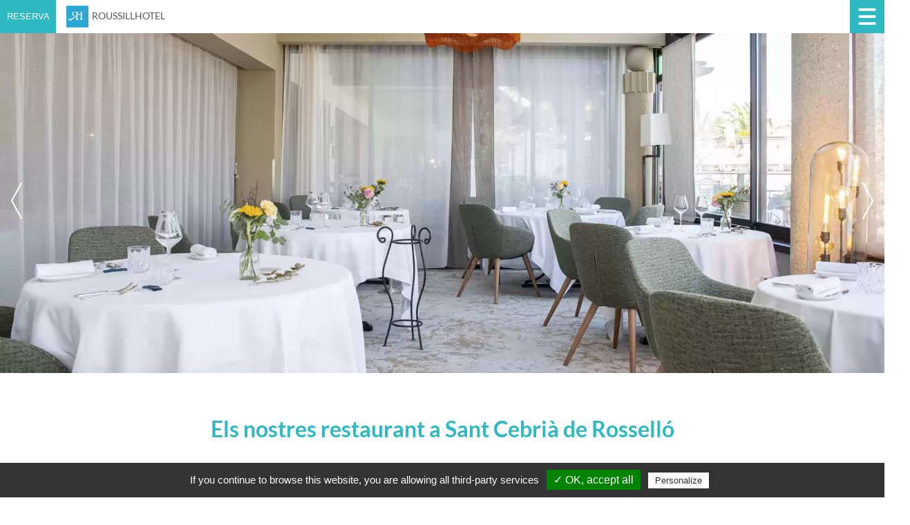

--- FILE ---
content_type: text/html; charset=UTF-8
request_url: https://www.roussillhotel.com/ca/saint-cyprien-restaurant
body_size: 18754
content:


<script>
    var etab_conf        = {"10396":{"ref_etab_resa":"1","id_resa":"10396","nb_min_days":"1","nb_adt_min":"1","nb_adt_max":"4","nb_chd_min":"0","nb_chd_max":"3","nb_baby_min":"0","nb_baby_max":"0","chd_age_min":"3","chd_age_max":"12","resa":"reservit","resa_url":"https:\/\/secure.reservit.com\/reservit\/reserhotel.php?action=resa&redirectHOST=reservation.roussillhotel.com","resa_key_lang":"lang","resa_key_hotel":"hotelid"},"13732":{"ref_etab_resa":"1","id_resa":"13732","nb_min_days":"1","nb_adt_min":"1","nb_adt_max":"4","nb_chd_min":"0","nb_chd_max":"3","nb_baby_min":"0","nb_baby_max":"0","chd_age_min":"3","chd_age_max":"12","resa":"reservit","resa_url":"https:\/\/secure.reservit.com\/reservit\/reserhotel.php?action=resa&redirectHOST=reservation.roussillhotel.com","resa_key_lang":"lang","resa_key_hotel":"hotelid"},"23698":{"ref_etab_resa":"2","id_resa":"23698","nb_min_days":"1","nb_adt_min":"1","nb_adt_max":"6","nb_chd_min":"0","nb_chd_max":"5","nb_baby_min":"0","nb_baby_max":"2","chd_age_min":"3","chd_age_max":"12","resa":"availpro","resa_url":"https:\/\/www.secure-hotel-booking.com\/Residence-Horizon-Golf\/JJB2\/search","resa_key_lang":"language","resa_key_hotel":"hotelId"},"4122":{"ref_etab_resa":"1","id_resa":"4122","nb_min_days":"1","nb_adt_min":"1","nb_adt_max":"3","nb_chd_min":"0","nb_chd_max":"2","nb_baby_min":"0","nb_baby_max":"0","chd_age_min":"3","chd_age_max":"12","resa":"reservit","resa_url":"https:\/\/secure.reservit.com\/reservit\/reserhotel.php?action=resa&redirectHOST=reservation.roussillhotel.com","resa_key_lang":"lang","resa_key_hotel":"hotelid"},"13689":{"ref_etab_resa":"1","id_resa":"13689","nb_min_days":"1","nb_adt_min":"1","nb_adt_max":"3","nb_chd_min":"0","nb_chd_max":"3","nb_baby_min":"0","nb_baby_max":"0","chd_age_min":"3","chd_age_max":"12","resa":"reservit","resa_url":"https:\/\/secure.reservit.com\/reservit\/reserhotel.php?action=resa&redirectHOST=reservation.roussillhotel.com","resa_key_lang":"lang","resa_key_hotel":"hotelid"},"10279":{"ref_etab_resa":"1","id_resa":"10279","nb_min_days":"1","nb_adt_min":"1","nb_adt_max":"3","nb_chd_min":"0","nb_chd_max":"3","nb_baby_min":"0","nb_baby_max":"0","chd_age_min":"3","chd_age_max":"12","resa":"reservit","resa_url":"https:\/\/secure.reservit.com\/reservit\/reserhotel.php?action=resa&redirectHOST=reservation.roussillhotel.com","resa_key_lang":"lang","resa_key_hotel":"hotelid"},"2993":{"ref_etab_resa":"1","id_resa":"2993","nb_min_days":"1","nb_adt_min":"1","nb_adt_max":"2","nb_chd_min":"0","nb_chd_max":"3","nb_baby_min":"0","nb_baby_max":"0","chd_age_min":"3","chd_age_max":"12","resa":"reservit","resa_url":"https:\/\/secure.reservit.com\/reservit\/reserhotel.php?action=resa&redirectHOST=reservation.roussillhotel.com","resa_key_lang":"lang","resa_key_hotel":"hotelid"},"13767":{"ref_etab_resa":"1","id_resa":"13767","nb_min_days":"1","nb_adt_min":"1","nb_adt_max":"2","nb_chd_min":"0","nb_chd_max":"2","nb_baby_min":"0","nb_baby_max":"0","chd_age_min":"3","chd_age_max":"12","resa":"reservit","resa_url":"https:\/\/secure.reservit.com\/reservit\/reserhotel.php?action=resa&redirectHOST=reservation.roussillhotel.com","resa_key_lang":"lang","resa_key_hotel":"hotelid"},"13760":{"ref_etab_resa":"1","id_resa":"13760","nb_min_days":"1","nb_adt_min":"1","nb_adt_max":"2","nb_chd_min":"0","nb_chd_max":"2","nb_baby_min":"0","nb_baby_max":"0","chd_age_min":"3","chd_age_max":"12","resa":"reservit","resa_url":"https:\/\/secure.reservit.com\/reservit\/reserhotel.php?action=resa&redirectHOST=reservation.roussillhotel.com","resa_key_lang":"lang","resa_key_hotel":"hotelid"},"254419":{"ref_etab_resa":"1","id_resa":"254419","nb_min_days":"1","nb_adt_min":"1","nb_adt_max":"6","nb_chd_min":"0","nb_chd_max":"3","nb_baby_min":"0","nb_baby_max":"0","chd_age_min":"3","chd_age_max":"12","resa":"reservit","resa_url":"https:\/\/secure.reservit.com\/reservit\/reserhotel.php?action=resa&redirectHOST=reservation.roussillhotel.com","resa_key_lang":"lang","resa_key_hotel":"hotelid"},"254751":{"ref_etab_resa":"1","id_resa":"254751","nb_min_days":"1","nb_adt_min":"1","nb_adt_max":"4","nb_chd_min":"0","nb_chd_max":"4","nb_baby_min":"0","nb_baby_max":"0","chd_age_min":"3","chd_age_max":"12","resa":"reservit","resa_url":"https:\/\/secure.reservit.com\/reservit\/reserhotel.php?action=resa&redirectHOST=reservation.roussillhotel.com","resa_key_lang":"lang","resa_key_hotel":"hotelid"},"254420":{"ref_etab_resa":"1","id_resa":"254420","nb_min_days":"1","nb_adt_min":"1","nb_adt_max":"6","nb_chd_min":"0","nb_chd_max":"5","nb_baby_min":"0","nb_baby_max":"0","chd_age_min":"3","chd_age_max":"11","resa":"reservit","resa_url":"https:\/\/secure.reservit.com\/reservit\/reserhotel.php?action=resa&redirectHOST=reservation.roussillhotel.com","resa_key_lang":"lang","resa_key_hotel":"hotelid"},"254421":{"ref_etab_resa":"1","id_resa":"254421","nb_min_days":"1","nb_adt_min":"1","nb_adt_max":"6","nb_chd_min":"0","nb_chd_max":"5","nb_baby_min":"0","nb_baby_max":"0","chd_age_min":"3","chd_age_max":"12","resa":"reservit","resa_url":"https:\/\/secure.reservit.com\/reservit\/reserhotel.php?action=resa&redirectHOST=reservation.roussillhotel.com","resa_key_lang":"lang","resa_key_hotel":"hotelid"},"28358":{"ref_etab_resa":"3","id_resa":"28358","nb_min_days":"1","nb_adt_min":"1","nb_adt_max":"3","nb_chd_min":"0","nb_chd_max":"2","nb_baby_min":"0","nb_baby_max":"0","chd_age_min":"4","chd_age_max":"12","resa":"availpro","resa_url":"https:\/\/www.secure-hotel-booking.com\/Hotel-Royal-Montpellier\/JKMC\/search","resa_key_lang":"language","resa_key_hotel":"hotelId"},"28359":{"ref_etab_resa":"4","id_resa":"28359","nb_min_days":"1","nb_adt_min":"1","nb_adt_max":"3","nb_chd_min":"0","nb_chd_max":"2","nb_baby_min":"0","nb_baby_max":"0","chd_age_min":"4","chd_age_max":"12","resa":"availpro","resa_url":"https:\/\/www.secure-hotel-booking.com\/Grand-Hotel-du-Midi-Roussilhotel-\/JKMP\/search","resa_key_lang":"language","resa_key_hotel":"hotelId"}};
</script>
<!DOCTYPE html>
<html lang="ca">
<head>
<meta charset="UTF-8">
<meta http-equiv="X-UA-Compatible" content="IE=edge">
<meta name="viewport" content="width=device-width, initial-scale=1.0, maximum-scale=1.0, user-scalable=0">

<meta name="theme-color" content=""/><base href='https://www.roussillhotel.com/'><title>Els nostres restaurants a Saint-Cyprien - Roussillhotel</title>  
             <meta name="description" content="Els restaurants del grup Roussillhotel ofereixen una gran varietat de menús: per a un dinar ràpid, un sopar gourmet o un àpat de benestar">
             <meta property="og:title" content="Els nostres restaurants a Saint-Cyprien - Roussillhotel">
             <meta property="og:description" content="Els restaurants del grup Roussillhotel ofereixen una gran varietat de menús: per a un dinar ràpid, un sopar gourmet o un àpat de benestar">
             <meta property="og:url" content="https://www.roussillhotel.com/cat/saint-cyprien-restaurant"><meta property="og:image" content="https://www.roussillhotel.com/images/SLIDER-GALERIE/DESTINATIONS/IMG2500/bdm-ccurt-250015.jpg"><link rel="canonical"    href="https://www.roussillhotel.com/cat/saint-cyprien-restaurant"><link rel="alternate" href="https://www.roussillhotel.com/fr/saint-cyprien-restaurant" hreflang="fr"><link rel="alternate" href="https://www.roussillhotel.com/en/saint-cyprien-restaurant" hreflang="en"><link rel="alternate" href="https://www.roussillhotel.com/es/saint-cyprien-restaurante" hreflang="es"><link rel="alternate" href="https://www.roussillhotel.com/de/saint-cyprien-restaurant" hreflang="de"><link rel="alternate" href="https://www.roussillhotel.com/nl/saint-cyprien-restaurant" hreflang="nl"><link rel="alternate" href="https://www.roussillhotel.com/ca/saint-cyprien-restaurant" hreflang="ca"><link rel="alternate" href="https://www.roussillhotel.com/ref_menu/14" hreflang="ref_menu"><link rel='preload' href='./assets/css/fonts/google_font_lato.min.css' as='style'><link async href='./assets/css/fonts/google_font_lato.min.css' rel='stylesheet' type='text/css' ><link defer rel='stylesheet ' href='./assets/css/font-awesome/css/font-awesome.min.css' media='screen' ><style type='text/css'>.vod_vignette{display:none}.module_news h2{text-transform:uppercase}.end-float{clear:both}.block-video .slick-arrow--rightposition{display:none}.carroussel--border{padding:15px;background:#FFF;box-shadow:8px 8px 12px #aaa}.svg-hamburger{height:1.5rem;width:1.5rem;fill:#fff}.svg-triangle{transform:rotate(-90deg);transition-duration:.3s}.svg_wrapper svg{display:block;width:100%;height:100%}#ajaxBox .button-reservation-padding a{border:0;text-decoration:none;padding:0;margin:0;color:white}.block-price{padding:5px 0 5px 0;margin:0;height:auto}.block-price .bkg_white{float:right;min-width:165px}.block-price h5.color1_text{text-align:center;padding:0;margin:0}.block-price span.color1_text{font-weight:300;font-size:4em}.carroussel.gallery picture{display:block;width:100%;height:auto}.carroussel.gallery .slick-arrow--rightposition>button{display:block}.module_cures{text-align:center}.module_cures .js_slider_element{text-align:left;width:100%}.module_cures .img_category_list,.category_list{margin:50px auto}.module_cures .see_more{cursor:pointer;text-align:right;position:absolute;z-index:10;right:25px;width:100px;user-select:none;bottom:30px !important}.module_cures *{box-sizing:border-box}.module_cures .template8col{min-height:200px;padding-bottom:25px}.module_cures .template8col{border-bottom:1px solid #585858;margin-top:25px}.module_cures .price{display:inline-block;text-align:center}.module_cures picture{display:block;width:100%;height:auto}.module_cures .module_cures--bloc_price .price{padding:5px 0 5px 0;margin:0;height:auto}.module_cures .module_cures--bloc_price .price .price-block{float:right;min-width:165px}.module_cures .module_cures--bloc_price .price .price-block h5.color1_text{text-align:center;padding:0;margin:0}.module_cures .module_cures--bloc_price .price .price-block span.color1_text{font-weight:300;font-size:3.7em}.module_cures .arrow-bloc-img .action-svg-triangle{display:block}.module_cures .rotate_arrow{transform:rotate(0)}.module_cures .display_click_arrow:not(.none-for-tablette){display:none}.module_cures .arrow-bloc-img{padding:8px}.module_cures .module_cures--bloc_price{display:block!important}.soins.carroussel .img-slider__wrapper picture{display:block;width:100%;height:auto}.soins .taille_contenair_slider{padding:0;margin:0;border:0}.soins .img-slider__wrapper>div:hover{background-color:rgba(47,185,195,.4) !important}.soins.carroussel{width:100%}.img-slider__wrapper>div,.soin_titre,.soin_logo{-webkit-transition:all 1.2s ease-out;-moz-transition:all 1.2s ease-out;-o-transition:all 1.2s ease-out;transition:all 1.2s ease-out}.soin_titre{position:absolute;top:50%;right:0;transform:translateY(-50%);width:100%;font-size:1.5rem;text-transform:uppercase;font-family:Lato,sans-serif;color:#585858}.soin_logo{display:none;position:absolute;top:50%;right:0;transform:translateY(-50%);width:100%}.citation>div{position:relative}.citation__svg{width:3.5rem;height:3.5rem}.citation__svg--left{position:relative;top:-25px;float:right}.citation__block__full--right{bottom:25px;position:absolute !important;right:0}.citation,.citation__padding{padding-top:25px;padding-bottom:25px;padding-left:20px;padding-right:20px}.block_content{margin-bottom:25px}.block_onglet__header>div:not(.float--end){width:50%;float:left;margin:0;padding:0;line-height:3.5rem;font-weight:300;font-size:1.3rem;text-align:center;color:grey}.block_onglet__header>div:not(.float--end):hover{cursor:pointer}.block_onglet__header div.ogl-disable{background-color:#d8d8d8;opacity:.8;box-shadow:inset 2px -3px 0 0 #ccc7c7}.block_onglet__content div.ogl-disable{display:none}.rotate_arrow{transform:rotate(-90deg)}.arrow-bloc-img{float:right;padding-right:8px}.arrow-bloc-img .action-svg-triangle{width:10px;height:10px;cursor:pointer;transition-duration:.3s}.img-slider__wrapper--padding picture{margin-bottom:10px}.img-slider .separator{margin-bottom:15px !important;margin-top:12px !important}.taille_contenair_slider .titre2{margin-top:15px !important;padding:0 40px !important}.margin-bottom-20{margin-bottom:20px}.button-reservation-padding{padding-top:5px;padding-bottom:5px;padding-left:2.3rem;padding-right:2.3rem}.img-slider__wrapper .block-bouton{display:inline-block;margin-top:20px}.js_adds_arrow_after *{user-select:none}.min-height-30rem{min-height:30rem}.padding-top-bottom5{padding:5px 0 5px 0}.bkg_restaurant{background-attachment:fixed;background-position:center;background-repeat:no-repeat;background-size:cover}.bkg_spa{background-position-y:-300px}.img-slider .titre2{color:black;text-transform:uppercase;font-weight:bold;margin-top:7px}.grad-white{background:linear-gradient(to top,transparent 35%,#FFF 80%)}.img-slider__wrapper--padding{padding:0 15px 0 15px}.border-left-blue{border-left:1px dashed #0080b5}.block-bouton{font-size:.9em;padding:5px 15px 5px 15px;margin:0;text-transform:uppercase;border:1px solid black;color:black;text-decoration:none}.block-bouton-color1{color:black}.block-bouton-color2{color:white;background-color:red}.block-bouton-color3{color:red;background-color:white}@media screen and (max-width:800px){.module_cures .template8col{padding-right:5px}.module_cures .module_cures--bloc_price{float:right;min-width:165px}.padding-top-mobile{padding-top:2rem;padding-bottom:2rem}.soins .img-slider{width:100% !important}.popup_carroussel{width:100% !important}.background_ajust_mob{background-size:100% !important}.citation__svg--left{position:relative;top:0;float:none}.citation__block__full--right{position:relative !important;margin-top:50px;float:right;text-align:right}}@media screen and (max-width:500px){.iframe-mobile--contact{height:1630px !important}}@media screen and (max-width :1600px){.citation__svg{width:3.5rem;height:3.5rem}}.button-reservation-padding{padding-top:5px;padding-bottom:5px;padding-left:2.3rem;padding-right:2.3rem}.img-slider__wrapper .block-bouton{display:inline-block;margin-top:20px}.js_adds_arrow_after *{user-select:none}.min-height-30rem{min-height:30rem}.padding-top-bottom5{padding:5px 0 5px 0}.bkg_restaurant{background-attachment:fixed;background-position:center;background-repeat:no-repeat;background-size:cover}.bkg_spa{background-position-y:-300px}.img-slider .titre2{color:black;text-transform:uppercase;font-weight:bold;margin-top:7px}.grad-white{background:linear-gradient(to top,transparent 35%,#FFF 80%)}.img-slider__wrapper--padding{padding:0 15px 0 15px}.border-left-blue{border-left:1px dashed #0080b5}.block-bouton{font-size:.9em;padding:5px 15px 5px 15px;margin:0;text-transform:uppercase;border:1px solid black;color:black;text-decoration:none}.block-bouton-color1{color:black}.block-bouton-color2{color:white;background-color:red}.block-bouton-color3{color:red;background-color:white}@media screen and (max-width:800px){.module_cures .template8col{padding-right:5px}.module_cures .module_cures--bloc_price{float:right;min-width:165px}.padding-top-mobile{padding-top:2rem;padding-bottom:2rem}.soins .img-slider{width:100% !important}.popup_carroussel{width:100% !important}.background_ajust_mob{background-size:100% !important}.citation__svg--left{position:relative;top:0;float:none}.citation__block__full--right{position:relative !important;margin-top:50px;float:right;text-align:right}}@media screen and (max-width:500px){.iframe-mobile--contact{height:1630px !important}}@media screen and (max-width :1600px){.citation__svg{width:3.5rem;height:3.5rem}}@media screen and (max-width:800px){.button-reservation-padding{padding-top:25px !important;padding-bottom:25px !important;padding-left:2.3rem;padding-right:2.3rem}}@media screen and (min-width:801px) and (max-width:1280px){.button-reservation-padding{padding-top:15px !important;padding-bottom:15px !important;padding-left:0 !important;padding-right:0 !important}.img-slider__wrapper .block-bouton{display:inline-block;margin-top:20px}.js_adds_arrow_after *{user-select:none}.min-height-30rem{min-height:30rem}.padding-top-bottom5{padding:5px 0 5px 0}.bkg_restaurant{background-attachment:fixed;background-position:center;background-repeat:no-repeat;background-size:cover}.bkg_spa{background-position-y:-300px}.img-slider .titre2{color:black;text-transform:uppercase;font-weight:bold;margin-top:7px}.grad-white{background:linear-gradient(to top,transparent 35%,#FFF 80%)}.img-slider__wrapper--padding{padding:0 15px 0 15px}.border-left-blue{border-left:1px dashed #0080b5}.block-bouton{font-size:.9em;padding:5px 15px 5px 15px;margin:0;text-transform:uppercase;border:1px solid black;color:black;text-decoration:none}.block-bouton-color1{color:black}.block-bouton-color2{color:white;background-color:red}.block-bouton-color3{color:red;background-color:white}.module_cures picture img{max-height:235px;width:auto}.module_cures .width2{width:35%}.module_cures .width5{max-width:45% !important}}@media screen and (max-width :1280px){.js_adds_arrow_after{cursor:pointer}.module_cures .element_added>picture>img{height:auto;width:100%}.module_cures .overflow_slider{width:90%;margin:auto}.block-price{float:left !important}}@media screen and (max-width:800px){.button-reservation-padding{padding-top:25px !important;padding-bottom:25px !important;padding-left:2.3rem;padding-right:2.3rem}}@media screen and (min-width:801px) and (max-width:1280px){.button-reservation-padding{padding-top:15px !important;padding-bottom:15px !important;padding-left:0 !important;padding-right:0 !important}.img-slider__wrapper .block-bouton{display:inline-block;margin-top:20px}.js_adds_arrow_after *{user-select:none}.min-height-30rem{min-height:30rem}.padding-top-bottom5{padding:5px 0 5px 0}.bkg_restaurant{background-attachment:fixed;background-position:center;background-repeat:no-repeat;background-size:cover}.bkg_spa{background-position-y:-300px}.img-slider .titre2{color:black;text-transform:uppercase;font-weight:bold;margin-top:7px}.grad-white{background:linear-gradient(to top,transparent 35%,#FFF 80%)}.img-slider__wrapper--padding{padding:0 15px 0 15px}.border-left-blue{border-left:1px dashed #0080b5}.block-bouton{font-size:.9em;padding:5px 15px 5px 15px;margin:0;text-transform:uppercase;border:1px solid black;color:black;text-decoration:none}.block-bouton-color1{color:black}.block-bouton-color2{color:white;background-color:red}.block-bouton-color3{color:red;background-color:white}.module_cures picture img{max-height:235px;width:auto}.module_cures .width2{width:35%}.module_cures .width5{max-width:45% !important}}@media screen and (max-width :1280px){.js_adds_arrow_after{cursor:pointer}.module_cures .element_added>picture>img{height:auto;width:100%}.module_cures .overflow_slider{width:90%;margin:auto}.block-price{float:left !important}}.back_svg_left,.back_svg_right{background-color:#f0efed;background-position-x:85%;background-image:url(../images/SVG/BdM-cercles.svg);background-repeat:no-repeat}.back_svg_left{background-position-x:15%}.bkg_ganivelles,.container.bkg_svg{background-size:cover}.container.bkg_svg{background-color:#f0efed;background-position:-568px}.bkg_svg{background-repeat:no-repeat;background-position:center}#ajaxBox .conteneur__cgv__letab a{border:0!important;text-transform:initial!important}#ajaxBox a.blue_link{border:0;color:#fff;text-transform:uppercase;text-align:center;background-image:linear-gradient(to right,#0080b5 47%,#0080b5 44%,#fff 200%);background-size:200% auto}@media screen and (max-width :800px){.back_svg_right{background:none !important;background-color:#f0efed !important}.back_svg_left{background:none !important;background-color:#f0efed !important}}@media screen and (min-width:801px) and (max-width:1280px){.back_svg_right{background-position-x:95% !important}.back_svg_left{background-position-x:10% !important}}.js_adds_arrow_after *{user-select:none}.titre1{font-weight:normal;padding:0;margin:0}.titre2{font-weight:normal;font-size:1.5em;padding:0;margin:0}.titre3{font-weight:normal;font-size:.9em;padding:0;margin:0 0 20px 0}.taille_contenair_slider .titre2{font-family:'Lato',sans-serif !important;font-size:1.6rem;padding:0;margin:0}.template8col{width:100%}.template8col::before,.template8col::after{content:" ";display:table}.template8col::after{clear:both}.template8col-fixed{width:980px}.template8col__width1col{width:12.5%}.template8col__width2col{width:25%}.template8col__width3col{width:37.5%}.template8col__width4col{width:50%}.template8col__width5col{width:62.5%}.template8col__width6col{width:75%}.template8col__width7col{width:87.5%}.col-paddingtop{padding-top:15px}.col-paddingright{padding-right:15px}.col-paddingbottom{padding-bottom:15px}.col-verticalalign{vertical-align:middle}.col-droite{float:right}.container{display:table;width:100%;margin:auto}.container:after{content:"";display:table;clear:both}.container:before{content:"";display:table}.block,.element_added,.container{box-sizing:border-box;word-break:break-word}.block{word-wrap:break-word;text-align:left}.block:after{content:"";display:table;clear:both}.left-position{float:left}.right-position{float:right}.blocloader .MainContent{position:fixed}.MainContent{background-color:#fff;width:100%;margin:0;padding:0;transform:translateY(10%);-webkit-transform:translateY(10%);-ms-transform:translateY(10%)}.gradient_black{display:none}.par1{font-size:.9em;padding:0;margin:0 0 20px 0}.chevron-slide-D,.chevron-slide-G{max-height:4.5rem}.bkg_fixed{background-attachment:fixed;background-position:center;background-repeat:no-repeat;background-size:cover}.separator{padding:0;margin:0 auto 0 auto;width:100%;border-top-width:1px;border-bottom-width:0;border-left-width:0;border-right-width:0}.separator--solid{border-style:solid}.element_added>img{display:block;width:100%;height:100%}.overflow{overflow:hidden}.img_category_list{list-style-type:none;margin:50px auto;display:inline-block;padding:0}.img_category_list li:hover{opacity:.5;transition:all 1s ease}.img_category_list li a{font-family:Lato,sans serif !important;text-transform:uppercase !important;color:#585858 !important;font-size:22px !important;cursor:pointer}.img_category_list li.selected_category a{color:rgba(47,185,195,1) !important}.img_category_list li{display:inline-block;font-family:Lato,sans serif;text-transform:uppercase;margin-top:0;color:#585858;padding:8px 40px;line-height:22px;border-right:1px solid}.img_category_list li:last-child{border:0}@media screen and (max-width:800px){.template8col__width1col,.template8col__width2col,.template8col__width3col,.template8col__width4col,.template8col__width5col,.template8col__width6col,.template8col__width7col,.template8col__width8col{width:100%}.template8col__width1col--change-mobile-width4col{width:100% !important}.chevron-slide-D{fill:#fff}.chevron-slide-G{fill:#fff}.relative-position-tablette{position:relative;bottom:0;left:0;right:0}.img-width{width:100%}.none-for-tablette{display:none}.grad-white{background:linear-gradient(to top,transparent 0,#FFF 38%) !important}.bkg_fixed{background-attachment:scroll !important;background-position:bottom !important}.module_fond_clair_3_blocs .min-height-30rem{min-height:auto}div.position_relative.bkg_none_mobile{background-image:none !important}body .inscriptNews{overflow:scroll !important}.img_category_list li{padding:5px 15px !important}}@media screen and (min-width:801px) and (max-width:1280px){.template8col__width1col--change-mobile-width4col{width:50% !important}.template8col--maxwidth{max-width:100%}.template8col__width1col{width:12.5%}.template8col__width2col{width:50%}.template8col__width3col{width:50%}.template8col__width4col{width:50%}.template8col__width5col{width:50%}.template8col__width6col{width:75%}.template8col__width7col{width:87.5%}.template8col__width8col{width:100%}.col-paddingtop{padding-top:15px}.col-paddingright{padding-right:0}.col-paddingbottom{padding-bottom:15px}.col-verticalalign1{position:absolute;top:50%;left:0;transform:translateY(-50%)}.col-verticalalign2{position:absolute;top:50%;right:0;transform:translateY(-50%)}.chevron-slide-D{fill:#fff}.chevron-slide-G{fill:#fff}.none-for-tablette{display:none}.img-width{height:380px}.relative-position-tablette{position:absolute;bottom:0;right:0;width:50%}}@media screen and (min-width:1281px) and (max-width:1440px){.template8col--maxwidth{max-width:85% !important}}@media screen and (min-width:1281px){.template8col--maxwidth{max-width:75%}.template8col__width8col{width:100%}.template8col__width4col{width:50%}.col-verticalalign1{position:absolute;top:50%;left:0;transform:translateY(-50%)}.col-verticalalign1{position:absolute;top:50%;left:0;transform:translateY(-50%)}.col-verticalalign2{position:absolute;top:50%;right:0;transform:translateY(-50%)}.gradient_black{display:block !important}.chevron-slide-D{fill:#ccc;opacity:1}.chevron-slide-G{fill:#ccc;opacity:1}.img-width{width:100%}.svg-triangle{display:none}.col-tablecell{display:table-cell}}@media screen and (max-width:1280px){.container .block.width_100_pct_tablet{width:100% !important}.container .block.width_100_pct_tablet{width:100% !important}body div .none-for-tablette{display:none !important}.static_for_tablet{position:static !important;transform:none !important}.module_fond_clair_3_blocs .template8col__width2col{width:33.333%}.bkg_fixed_mobile{background-attachment:scroll !important}}@media screen and (min-width:1280px){.col-paddingleft{padding-left:15px}}@keyframes animationButtonHA{0%,to{-webkit-transform:scale(1);-moz-transform:scale(1);-ms-transform:scale(1);transform:scale(1)}50%{-webkit-transform:scale(.95);-moz-transform:scale(.95);-ms-transform:scale(.95);transform:scale(.95)}}*{-webkit-backface-visibility:hidden}.abonnementNews{display:none}.padding--top-bottom--30{padding:30px 0}div.position_relative p:first-of-type{margin-top:20px}.italNone{font-style:normal;font-size:1rem}.margin_cure{margin:0 0 0 6.5rem}.padding_left_small{padding-left:10px}.margin--0{margin:0}body,html{height:100%;font-family:'Lato',sans-serif;margin:0;padding:0}body{font-size:17px;overflow-x:hidden;width:100%}a{margin-top:15px}a img{border:0}picture img{display:block}div>p{margin-top:0}.notransform{-webkit-transform:none!important;-ms-transform:none!important;-o-transform:none!important;transform:none!important}.element_added>img{display:block;width:100%;height:100%}a:not(.menu__link){border:1px solid #000;padding:8px;color:#000}a.element_added{text-decoration:none;font-size:1rem;line-height:1rem}#backgroundPopup{display:none;background:#000;position:fixed;left:0;top:0;width:100%;height:100%;opacity:.8;z-index:950}.position_fixed{position:fixed}.text_color_white h1,.text_color_white h2,.text_color_white h3,.text_color_white p{color:#fff}#jsbody a.text_color_white{color:#fff;border:0}#jsstickmenu,.js_menu_droite,.js_menu_gauche{opacity:1!important}.width_75 .width4{width:66%}.width_75 .width2{width:34%}.bloc_activite .separator.width-100px{margin:0}.width-100px{width:100px!important}.max_width{max-width:1250px}.lazy{filter:blur(50px)}.element_added>picture img{-webkit-transition:all 1.5s ease-in-out;-moz-transition:all 1.5s ease-in-out;-ms-transition:all 1.5s ease-in-out;-o-transition:all 1.5s ease-in-out;transition:all 1.5s ease-in-out}a.element_added:hover{animation:animationButtonHA 5s infinite}.inscriptNews{display:none;position:fixed;top:25%;width:455px;color:#fff;z-index:1000;-webkit-border-radius:5px;-moz-border-radius:5px;border-radius:5px;padding:1%;overflow:hidden!important;max-width:95%;max-height:80%}.inscriptNews #logoAbo{width:40%;margin:auto}.inscriptNews iframe{border:0;width:100%;height:495px;max-height:100%}.iframe-mobile,.inscriptNews{background-color:#ce4986}.iframe-mobile--contact{width:100%;height:1200px}.iframe-mobile--news{height:275px;width:75%;margin:auto;overflow:scroll}#back-popup,#wait-element{display:none;position:fixed}#wait-element{left:929.148px;top:464.5px;right:50%;z-index:6;color:#fff;font-size:1.6rem}#back-popup{background-color:#a9a9a9;left:0;top:0;width:100%;height:100%;opacity:.8;z-index:5}#ajaxBox .breadcrumb a,.breadcrumb{padding:10px;color:#585858}.breadcrumb ol{list-style-type:none;margin:0;padding:0}.breadcrumb li,a.element_added{display:inline-block}.module_fond_clair_3_blocs .block{background-clip:padding-box}#ajaxBox .breadcrumb a{border:0;text-transform:none;text-decoration:none}#ajaxBox .breadcrumb ol li:last-child a{cursor:default}#ajaxBox li a,#ajaxBox p a{padding:0;border:0;text-transform:none;text-decoration:none}#ajaxBox li a:hover,#ajaxBox p a:hover{opacity:.7}#ajaxBox a.texte_jaune{color:#faf3a7}#ajaxBox a.texte_blanc{color:#fff}#ajaxBox .text_color_white p a{font-weight:900;color:#fff}.bloc_brochure{margin-bottom:40px}.bloc_brochure iframe{border:0;width:100%;border-bottom:1px solid gray;padding-bottom:20px}.bloc_brochure__iframe{margin:2%;width:16%}.bloc_etab{margin-bottom:40px}div.content_button a{min-width:250px;text-align:center;padding:9px 0!important}.iframe-contact{width:100%}.bloc_hr hr{width:50%;display:inline-block;margin:100px 0 0}@media screen and (max-width:500px){*{-webkit-text-size-adjust:none}div.content_button{text-align:center}div.content_button a{margin-left:0!important}.iframe-contact{height:2360px}.iframe__contact-rh{height:1450px!important}#ajaxBox picture img{width:100%}}@media screen and (min-width:501px) and (max-width:800px){.iframe-contact{height:1950px}.iframe__contact-rh{height:1550px!important}.element_added>picture>img{width:100%}}@media screen and (max-width:800px){div.element_added>p>img{width:100%}.bloc_brochure__iframe{margin:2%;width:46%;text-align:center;min-height:240px}div.content_button{text-align:center}div.content_button a.element_added+a.element_added{margin-left:30px}}@media screen and (min-width:801px) and (max-width:1280px){.iframe-contact{height:1560px}.iframe__contact-rh{height:1300px!important}p{font-size:.9rem!important}.element_added>picture>img{height:420px}}@media screen and (max-width:1280px){body.noscroll,html.noscroll{overflow-y:hidden!important}}@media screen and (min-width:1281px){.bouton-reservation-sous-titre{display:none}.iframe-contact{height:1830px}.iframe__contact-rh{height:1300px!important}div.content_button a.element_added+a.element_added{margin-left:30px}}@media screen and (min-width:1650px){.iframe-contact{height:1630px}.iframe__contact-rh{height:1200px!important}}.footer{position:relative;bottom:-5.88rem}.footer .abonnementNews{font-size:13px}.footer .abonnementNews:hover{cursor:pointer}.footer .logo_mobile{display:none !important}.footer .menu__link{text-transform:initial !important}.footer .logo__image{display:inline-block;text-align:left;width:auto;min-width:90%;top:0;padding:0 !important;list-style:none}.footer .logo__image li{float:left}.footer .logo__image a{display:block;float:left;margin-left:15px !important}.footer .logo__image li:first-of-type a{margin-left:0 !important}.footer .menu__link__logo--height{height:3.2rem !important;width:90% !important;min-width:200px}.footer .template8col{position:relative;margin:0 auto 0 auto;padding-bottom:15px}.footer .template8col .bloc_logo_gauche .menu__link a img{width:100%}.footer .template8col .template8col__width2col:nth-of-type(2){min-height:100px}.footer .bloc_adresse .col-verticalalign1{padding:7px 5px 6px 30px;margin:0;height:auto}.footer .bloc_adresse>.col-verticalalign1 i{font-weight:bold;margin-right:5px}.footer .template8col .js_menu_gauche,.footer .template8col .js_menu_droite{min-height:100px;border-left:1px solid #000;box-sizing:border-box}.footer .template8col .js_menu_gauche div:not(.float--end),.footer .template8col .js_menu_droite div:not(.float--end){padding:5px 5px 6px 30px;margin:0;height:auto;text-align:left}.footer .js_menu_gauche ul,.footer .js_menu_droite ul{list-style-type:none;padding:0;margin:0}.footer .template8col .bloc_logo_droite{min-height:100px;border-left:1px solid #000;box-sizing:border-box}.footer .template8col .bloc_logo_droite>div:not(.float--end){padding:5px 0 6px 30px;margin:0;height:auto;text-align:left}.footer .template8col .bloc_logo_droite>div img{display:inline-block;height:4rem}.footer .footer_copyright a{font-size:.6rem;color:grey;display:inline;text-align:left;text-decoration:underline}.text_align_left_mobile{text-align:center}.footer__bottom_list_wrapper{padding:10px 5px 6px 30px;height:auto;text-align:center}div.footer_copyright p{float:left;font-size:.6rem !important;color:grey;text-align:left;margin-left:28px}footer .logo__image{display:inline-block;text-align:left;width:auto;min-width:90%;top:0;padding:5px 0 6px 22px}#jsbuttonfooter,#jsbuttonfooter-tablet{position:fixed;right:0;bottom:0;left:0;height:2.88rem;z-index:999}.footer .menu__link__logo--height{height:3.2rem !important;width:90% !important;min-width:200px}.footer{margin:auto;text-align:center;background-color:rgba(0,0,0,0.1)}.footer .template8col .par1{font-size:13px}.footer .template8col a{font-size:13px}.footer__listing-etab{display:inline-block;text-align:left;width:75%;padding:20px 0 0 60px}.footer__listing-etab__element{float:left;width:22%;padding:5px}.footer__listing-etab__element h2{font-size:19px;line-height:normal;margin:.5rem 0 .5rem 0;padding:0}.footer__listing-etab__element h3{font-size:13px;margin:0;padding:0}.footer__listing-etab__element h3 a{text-decoration:none;color:black}#jsfooter-tablet{display:none}#jsfooter a,#jsfooter-tablet a{border:0;padding:0;margin:0;text-decoration:none}.footer a{color:black;border:0}.footer__listing-etab__element p{padding:0;font-size:12px;margin:0 0 4px 0}.stickyfooter{position:static !important;bottom:0 !important;transition:height .2s ease-in-out;-moz-transition:height .2s ease-in-out;-webkit-transition:height .2s ease-in-out;-o-transition:height .2s ease-in-out;margin-bottom:-2.88rem}.Footer-stickyBarButton{position:relative;right:1.5rem;bottom:0;left:1.5rem;height:2.5rem;outline:0;border:0;padding:0 .5rem;font-size:.9375rem;font-weight:700;color:#fff;pointer-events:auto;background:rgba(0,0,0,0.5);width:160px}.stickyBarButton__content{padding:.5rem 1rem .5rem 1em;background-color:rgba(0,0,0,.5)}.stickyBarButton__content a{text-decoration:none;color:white}.stickyBarButton__content a:hover{font-weight:bold}.stickyBarButton__content .end_float{clear:both}.stickyBarButton__content ul{padding:0;margin:0}.stickyBarButton__content ul::after{clear:both}.stickyBarButton__content li{display:inline-block;padding:.5em;margin-right:15px;list-style:none;color:white}.stickyBarButton__content i{display:inline-block;width:24px;font-size:25px}.stickyBarButton__content li:last-of-type i{margin-right:5px}.Footer-stickyBarBorder{position:absolute;top:0;fill:rgba(0,0,0,0.5)}.Footer-stickyBarBorder--left{left:0}.Footer-stickyBarBorder--right{left:184px;transform:scaleX(-1)}@media screen and (min-width:801px) and (max-width:1280px){.footer{position:relative;bottom:-5.88rem}.footer .bloc_logo_gauche{width:25%}.footer .bloc_logo_gauche .logo__image{padding:5px 0 6px 22px !important}.footer .bloc_adresse{width:50%;min-height:100px}.footer .bloc_adresse>div{padding:25px 5px 25px 30px;margin:0;height:auto;transform:initial;position:initial}.footer .bloc_logo_droite{width:25%;min-height:100px;box-sizing:border-box;border-left:none !important}.footer .bloc_logo_droite>div:not(.float--end){margin:0;height:auto;text-align:left;width:100%;padding:0;padding-top:25px}.footer .bloc_logo_droite>div .logo__image{padding:0 !important}.footer .bloc_logo_droite .logo__image a{margin-left:30px}.footer .bloc_logo_droite .logo__image li:first-of-type a{margin-left:0 !important}.footer .footer_copyright a{text-decoration:underline}.footer .bloc_menu_tablet{width:100%;box-sizing:border-box;min-height:auto !important;border-left:0}.footer .bloc_menu_tablet li{display:inline-block;padding:0 2px 0 2px}.footer .bloc_menu_tablet li::after{content:' - '}.footer .bloc_menu_tablet li:last-of-type::after{content:''}.footer .bloc_menu_tablet .footer__bottom_list_wrapper{padding:0 !important;height:auto !important;text-align:center !important;margin:0}.text_align_left_mobile{text-align:left !important}#jsfooter{display:none}#jsfooter-tablet{display:block}}@media screen and (max-width:800px){.bloc_logo_gauche img{padding-left:25px}footer>.template8col>.template8col__width2col:first-child{min-width:220px;width:20% !important;margin-left:2px}.text_align_left_mobile{text-align:left !important}footer *{border:none !important}}@media screen and (min-width:1281px){.footer_copyright{margin-left:31px}}.current_page{border-color:white !important}.HeaderContent{position:relative}.HeaderContent::before,.HeaderContent::after{content:" ";display:table}.HeaderContent::after{clear:both}.primary_menu{position:absolute;top:0;right:0;z-index:1000000}.primary_menu__button{font-size:45px;color:black;text-decoration:none}.HeaderContent .primary_menu.primary_menu--activeformobile{height:3rem}.HeaderContent .primary_menu.primary_menu--activeformobile button{font-size:1rem;border:0;margin:0;padding:0;font-size:0;background-color:transparent;padding:.75rem .3rem;font-size:0}.logo{float:left}.logo-header{width:100%;text-align:center}.logo__image{width:15em;display:inline-block;position:relative;top:15px;z-index:150}.logo-header .button-book a{color:#fff}.logo-header .logo__image{display:inline}.logo-header .logo__image a{padding:0 0 0 .75rem}.logo-header .logo__image a picture img.menu__link__logo{display:inline-block;width:15rem}.header{position:absolute;left:0;right:0}.header-menus{padding-left:1rem;position:relative;top:0;left:0;right:0;z-index:100}.header-menus .menu__list img.menu__link__picto{width:25px;height:100%;margin-top:-5px}nav.menu.left-position{padding-left:1rem}.menu.left-position .menu__link:hover,.menu.right-position .menu__link:hover{opacity:.7}.gradient_black{position:absolute;min-height:500px;width:100%;background-image:linear-gradient(to top,transparent 20%,#2165a1 150%)}.menu__list--submenu--arrow_tablet{float:right;width:7px;transform:rotate(-90deg);margin-right:15px;fill:white;transition:all .3s ease}.menu__list--submenu--arrow{display:block;margin:-8px auto 0;opacity:0;fill:white;width:7px;height:9px;transform:rotate(180deg);transition-duration:.3s}li.menu__list--submenu{position:relative}.menu__list--submenu:hover ul{display:block;opacity:1;transition:all ease 1s}.sticky .menu__list--submenu ul{background-color:#999}.sticky .menu__list--submenu ul a{color:white !important}#jsstickmenu,.js_menu_gauche,.js_menu_droite{opacity:1 !important}.menu__list--submenu ul{display:none;padding:0;list-style-type:none;opacity:0;transition:all ease 1s;position:absolute;min-width:100%;margin-right:1em;white-space:nowrap}.menu__list--submenu ul li{padding:7px;text-align:left}.menu__list--submenu ul li a{text-decoration:none;border:0;color:white;margin:0;padding:0;word-wrap:break-word;font-size:.9rem}.menu__list{vertical-align:top}.header{z-index:900 !important}.header .menu__list{font-size:1rem}#jsstickmenu .menu__link{border-bottom:1px solid transparent}.primary_menu{background-color:#ce4986}.header-menus.responsive{padding-bottom:30%;height:80%;padding-right:.5rem}.header__slick-arrow{position:absolute;line-height:0;background:0;top:50%;-webkit-transform:translateY(-50%);transform:translateY(-50%);padding:0;z-index:101;margin:0;opacity:.1;width:2.2rem;background-color:#000}.header__slick-arrow--leftposition{left:10px}.header__slick-arrow--rightposition{right:10px}.sticky{position:fixed !important;top:0 !important;width:100%;margin:auto;padding:1.1em 0 1px 0;background-color:#999;-moz-transition:background-color .3s;-webkit-transition:background-color .3s;-o-transition:background-color .3s;transition:background-color .3s}.sticky2{position:fixed !important;top:60px !important;bottom:inherit !important;-moz-transition:all .3s;-webkit-transition:all .3s;-o-transition:all .3s;transition:all .3s}.menu-header-secondary .menu__link{border:none !important}.menu-header-secondary ul li .menu__row--dropdown{display:none}.menu-header-secondary ul li:hover .menu__row--dropdown{display:block}.menu-header-secondary li:hover .menu__row--dropdown li{float:none}@media screen and (max-width:800px){.button-reservation-padding{padding-top:25px !important;padding-bottom:25px !important;padding-left:2.3rem;padding-right:2.3rem}.logo__image{padding:.5rem 0;text-align:center;position:relative;top:0}.logo-header{width:100%;text-align:left;padding:0;position:relative;top:0;left:0;right:0;background-color:#fff;z-index:1000}.header{position:fixed;left:0;right:0;top:0;z-index:1000000}.header-menus{position:fixed;right:0;height:100%;background-color:#2165a1;z-index:20000;-webkit-transform:translateX(100%);-webkit-transition-duration:.6s;transform:translateX(100%);transition-duration:.6s;overflow-y:scroll}.header-menus.responsive{-webkit-transform:translateX(0);-webkit-transition-duration:.6s;transform:translateX(0);transition-duration:.6s}.menu{padding:0 !important}.menu__row{padding:0;margin:0}.menu__list{display:block;padding:1em 0 0 1em}.menu-header-primary .menu__list:first-of-type{padding-top:0}.menu.right-position li{display:inline-block}.menu__link{display:inline-block;text-decoration:none;font-weight:500;-webkit-transition:.3s;transition:.3s;text-transform:uppercase;margin:0}.menu__link__picto{vertical-align:middle;padding:0 5px 0 0;font-size:0;margin-bottom:2px}.menu__link__picto--height{height:2rem;width:2rem}.menu__link__logo{vertical-align:middle;font-size:0}.menu__link span{display:inline;color:#2165a1;font-size:.9rem}.menu__link__logo--height{height:2rem !important;width:2rem !important;margin-right:2px}.button-book{display:inline}.button-book__link{border:0;padding:0 .6rem 0 .6rem !important;height:3rem;line-height:3rem;background-color:#2165a1}.primary_menu--activeformobile{display:block}.menu.right-position{float:none}.menu.left-position{float:none}.logo.left-position{float:none}.menu__link--primary-color{color:white}}@media screen and (min-width:801px) and (max-width:1280px){.button-reservation-padding{padding-top:15px !important;padding-bottom:15px !important;padding-left:0 !important;padding-right:0 !important}.header{position:fixed;left:0;right:0;top:0;z-index:1000000}.responsive{-webkit-transform:translateX(77.5%);-webkit-transition-duration:.6s}.logo__image{width:15em;display:inline-block;position:relative;top:0}.logo-header{width:100%;text-align:left;padding:0;position:relative;top:0;left:0;right:0;background-color:#fff;z-index:1000}.header-menus{position:fixed;right:0;height:100%;background-color:#2165a1;z-index:20000;-webkit-transform:translateX(100%);-webkit-transition-duration:.6s;transform:translateX(100%);transition-duration:.6s;overflow-y:scroll}.header-menus.responsive{-webkit-transform:translateX(0);-webkit-transition-duration:.6s;transform:translateX(0);transition-duration:.6s}.menu{padding:0 !important}.menu__row{padding:0;margin:0}.menu__list{display:block;padding:1em 0 0 1em}.menu-header-primary .menu__list:first-of-type{padding-top:0}.menu__link{display:inline-block;text-decoration:none;font-weight:500;-webkit-transition:.3s;transition:.3s;text-transform:uppercase;margin:0}.menu__link__picto{vertical-align:middle;padding:0 5px 0 0;font-size:0}.menu__link__picto--height{height:2rem;width:2rem}.menu__link__logo{vertical-align:middle;font-size:0}.menu__link span{display:inline;color:#2165a1}.menu__link__logo--height{height:2rem !important;width:2rem !important;margin-right:2px}.button-book{display:inline}.button-book__link{border:0;padding:0 .6rem 0 .6rem !important;height:3rem;line-height:3rem;background-color:#2165a1}.primary_menu--activeformobile{display:block}.menu.right-position{float:none}.menu.left-position{float:none}.logo.left-position{float:none}.menu__link--primary-color{color:white}}@media screen and (max-width :1280px){.menu-lang img{width:35px !important;margin:10px}.menu__list--submenu ul{position:static;display:block;opacity:1;margin-left:5px}}@media screen and (min-height:1000px) and (min-width:1000px) and (orientation:portrait){body .height-50-mobile{height:60% !important}}@media screen and (min-width:1281px){.menu__link--primary-color{color:white}.menu__link__picto{vertical-align:middle;padding:0 5px 0 0;font-size:0}.element_added>picture>img{width:100%}.padding-svg-big-screen{padding-top:5px;padding-bottom:5px}.equipment h3{display:none}.element_added>picture img:hover{-webkit-transform:scale(1.06);-moz-transform:scale(1.06);-ms-transform:scale(1.06);-o-transform:scale(1.06);transform:scale(1.06)}.menu-header-primary{position:absolute;top:175px;left:0;right:0;text-align:center;z-index:1000}.menu-header-secondary{position:relative;top:-100px;z-index:1001}.menu-header-primary .menu__list{margin:0 1rem 0 1rem}.menu-header-primary .menu__list .menu__link{padding-bottom:20px;letter-spacing:1px}.menu__link{display:inline-block;text-decoration:none;padding:0 1rem 0 0;font-weight:500;-moz-transition:all .3s;-webkit-transition:all .3s;-o-transition:all .3s;transition:all .3s;border-bottom:0 solid #fff;text-transform:uppercase;margin:0}.menu__link:hover{-moz-transition:all .3s;-webkit-transition:all .3s;-o-transition:all .3s;transition:all .3s}.menu__row{width:100%;font-size:0;margin:0;padding:0}.menu__list{display:inline-block;font-size:.8rem}.menu__list--submenu--arrow_tablet{display:none}.menu__list--submenu ul li a{color:black !important}.menu__list--submenu ul{list-style-type:none;list-style-position:outside;overflow:hidden;background-color:rgba(255,255,255,.6);border-top:1px solid white;left:50%;transform:translate(-50%,0)}.slider__imageslide{background-position-y:160px !important}.menu__link--primary-color:active{border-bottom:2px solid #fff}#jsfooter-tablet .menu__link__picto{vertical-align:middle;padding:0 5px 0 0;font-size:0}.menu__link__picto--height{height:2rem;width:2rem;margin-bottom:.25rem}#jslangfr img,#jslangen img,#jslanges img{margin-bottom:0}.menu__link__logo{vertical-align:middle;font-size:0}.menu-header-secondary-mobile .js_menu_droite .menu__link span{display:none}span.js_site_name{display:none}.menu__link__logo--height{height:8rem;width:8rem}.button-book{display:none}.button-book__link{border:0;padding:0 .6rem 0 .6rem !important;height:3rem;line-height:3rem;background-color:#2165a1}.menu__margin{padding:0}.primary_menu--activeformobile{display:none}} </style><link async href="./assets/css/bigm.min.css?v=1671034151" rel="stylesheet" type="text/css" media="screen"><link async href="./assets/css/bigm_media.min.css?v=1671034151" rel="stylesheet" type="text/css" media="screen"><style type='text/css'>
                    .tarteaucitronAlertBigWrapper{
                        text-align: center !important;
                    }
                    .tarteaucitronAllow, #tarteaucitronAlertBig #tarteaucitronCloseAlert, #tarteaucitronAlertBig #tarteaucitronPersonalize, #tarteaucitron #tarteaucitronPrivacyUrl,
                    #tarteaucitronAlertSmall #tarteaucitronManager #tarteaucitronDot #tarteaucitronDotGreen, #tarteaucitronPercentage{
                        background-color:  !important;
                    } 
                </style><link defer href='./assets/css/tmpl/tmpl_bloc_room.min.css?v=1671034153' rel='stylesheet' type='text/css'><link async href='./assets/css/tmpl/tmpl_carrousel.min.css?v=1671034153' rel='stylesheet' type='text/css'><link async href='./assets/css/tmpl/tmpl_carrousel_media.min.css?v=1671034154' rel='stylesheet' type='text/css'><link defer href='./module/FormReservation/css/datepicker.min.css?v=1681370475' rel='stylesheet' type='text/css' media='screen'><link async href='./module/FormReservation/css/form_resa_all.min.css?v=1681370476' rel='stylesheet' type='text/css' media='screen'><link async href='./module/FormReservation/css/form_resa_all_media.min.css?v=1681370476' rel='stylesheet' type='text/css' media='screen'><link async href='./module/FormReservation/css/form.min.css?v=1681370476' rel='stylesheet' type='text/css' media='screen'><link defer href='./module/FormReservation/css/form_media.min.css?v=1681370476' rel='stylesheet' type='text/css'><link async href='./assets/css/fade_in.css?v=1671034151' rel='stylesheet' type='text/css'>
<style>

    :root{
        --color-txt-white : white ;
        --color-txt-1 : #00a7d6 ;
        --color-bkg-1 : #00a7d6 ;
    }


    @media screen and (max-width:1281px) {
    }

    @media screen and (min-width:1281px) {
    }

</style>

<link async href='./assets/css/dynamic-style.css?v=1685005274' rel='stylesheet' type='text/css' media='screen'>
</head>
<body id="jsbody" class="_actifNew">
   
    <header class="HeaderContent HeaderContent_v3">
        <div class="header">
        <div class="primary_menu primary_menu--activeformobile">
            <button class="primary_menu__button" onclick="myFunction()">
                <svg xmlns="http://www.w3.org/2000/svg" viewBox="0 0 500 475" class="injected-svg svg-hamburger__v3" data-src="./image/SVG/hamburger.svg"><path d="M462.5 0h-425C16.8 0 0 16.8 0 37.5S16.8 75 37.5 75h425c20.7 0 37.5-16.8 37.5-37.5S483.2 0 462.5 0zm0 200h-425C16.8 200 0 216.8 0 237.5S16.8 275 37.5 275h425c20.7 0 37.5-16.8 37.5-37.5S483.2 200 462.5 200zm0 200h-425C16.8 400 0 416.8 0 437.5S16.8 475 37.5 475h425c20.7 0 37.5-16.8 37.5-37.5S483.2 400 462.5 400z"></path></svg>
            </button>
        </div>
   
        <div class="logo left-position logo-header">
            <div class="button-book">
                <button class="button-book__link menu__link button-book__link__v3">
                    RESERVA
                </button>
            </div>
            <div class=" logo__image logo__image__v3">
                <a class="menu__link" href="./ca" itemprop="url"> 
                        
                    <img class="js_width_mobile js_logo_mobile logo_mobile menu__link__logo menu__link__logo--height sub-menus--no-disp" itemprop="logo" src="./images/SVG/logo-RH-carre.svg" alt="logo Hotel" style="width: 15rem;">
                    <img class="js_width_pc js_logo_pc logo_pc menu__link__logo menu__link__logo--height" itemprop="logo" src="./images/SVG/rh-blanc.svg" alt="logo Hotel" style="width: 15rem;">
                    <span class="js_site_name" itemprop="name">ROUSSILLHOTEL</span>
                </a>
            </div>
        </div>
        
        <div id="header-menus" class="header-menus">
            <nav class="menu menu-lang right-position menu-header-secondary">
                <ul class="menu__row">
                    <li class="menu__list"><a id="jslangfr" href="./fr/saint-cyprien-restaurant" class="menu__link menu__link--primary-color">
                                                <img src="./images/SVG/FR.svg" class="menu__link__picto menu__link__picto--height" alt="drapeau FR">
                                            </a> <a id="jslangen" href="./en/saint-cyprien-restaurant" class="menu__link menu__link--primary-color">
                                                <img src="./images/SVG/EN.svg" class="menu__link__picto menu__link__picto--height" alt="drapeau EN">
                                            </a> <a id="jslanges" href="./es/saint-cyprien-restaurante" class="menu__link menu__link--primary-color">
                                                <img src="./images/SVG/ES.svg" class="menu__link__picto menu__link__picto--height" alt="drapeau ES">
                                            </a> <a id="jslangde" href="./de/saint-cyprien-restaurant" class="menu__link menu__link--primary-color">
                                                <img src="./images/SVG/DE.svg" class="menu__link__picto menu__link__picto--height" alt="drapeau DE">
                                            </a> <a id="jslangnl" href="./nl/saint-cyprien-restaurant" class="menu__link menu__link--primary-color">
                                                <img src="./images/SVG/NL.svg" class="menu__link__picto menu__link__picto--height" alt="drapeau NL">
                                            </a> <a id="jslangca" href="./ca/saint-cyprien-restaurant" class="menu__link menu__link--primary-color">
                                                <img src="./images/SVG/CA.svg" class="menu__link__picto menu__link__picto--height" alt="drapeau CA">
                                            </a>        </li>
                </ul>
            </nav>
            <nav id="jsstickmenu" style="opacity: 0;" class="js_menu_centre menu menu-header-primary">
                <ul class="menu__row"><li class="menu__list menu__list--submenu"><span data-id="1" class="js_menu_element_name menu__link menu__link--primary-color  menu__margin ">Hotels</span><i class="fa fa-caret-down menu__list--submenu--arrow menu__list--submenu--arrow__v2 none-for-tablette "></i>
                        <svg class="menu__list--submenu--arrow_tablet display_click_arrow none-for-tablette" xmlns="http://www.w3.org/2000/svg" viewBox="0 0 23.14 76" data-rotate="true" style="transform: rotate(-270deg);">
                            <path d="M21.66,0a1.47,1.47,0,0,1,.72.19,1.5,1.5,0,0,1,.58,2L3.19,38,23,73.78a1.5,1.5,0,0,1-.58,2,1.48,1.48,0,0,1-2-.58L.19,38.73a1.5,1.5,0,0,1,0-1.45L20.36.77A1.48,1.48,0,0,1,21.66,0Z">
                            </path>
                        </svg>
                    </li><li class="sub__menu__row " data-show-id="1"> 
                                                            <div class="sub__menu left-position  template8col__width1col col_empty"></div>
                                                            <div class="sub__menu sub__menu_v2 left-position  col-paddingleft col-paddingright"><a href="./ca/argeles-sur-mer-hotel" data-id="9" title="Argelès-sur-Mer">
                            Argelès-sur-Mer
                      </a><a href="./ca/canet-en-roussillon-hotel" data-id="10" title="Canet-en-Roussillon">
                            Canet-en-Roussillon
                      </a><a href="./ca/collioure-hotel" data-id="11" title="Collioure">
                            Collioure
                      </a><a href="./ca/marrakech-hotel" data-id="12" title="Marrakech">
                            Marrakech
                      </a><a href="./ca/montpellier-hotel" data-id="14" title="Montpellier">
                            Montpellier
                      </a><a href="./ca/saint-cyprien-hotel" data-id="8" title="Saint-Cyprien">
                            Saint-Cyprien
                      </a><a href="./ca/sete-hotel" data-id="13" title="Sète">
                            Sète
                      </a>    </div>
                                                        </li><li class="menu__list menu__list--submenu"><span data-id="2" class="js_menu_element_name menu__link menu__link--primary-color  menu__margin ">Residència </span><i class="fa fa-caret-down menu__list--submenu--arrow menu__list--submenu--arrow__v2 none-for-tablette "></i>
                        <svg class="menu__list--submenu--arrow_tablet display_click_arrow none-for-tablette" xmlns="http://www.w3.org/2000/svg" viewBox="0 0 23.14 76" data-rotate="true" style="transform: rotate(-270deg);">
                            <path d="M21.66,0a1.47,1.47,0,0,1,.72.19,1.5,1.5,0,0,1,.58,2L3.19,38,23,73.78a1.5,1.5,0,0,1-.58,2,1.48,1.48,0,0,1-2-.58L.19,38.73a1.5,1.5,0,0,1,0-1.45L20.36.77A1.48,1.48,0,0,1,21.66,0Z">
                            </path>
                        </svg>
                    </li><li class="sub__menu__row " data-show-id="2"> 
                                                            <div class="sub__menu left-position  template8col__width1col col_empty"></div>
                                                            <div class="sub__menu sub__menu_v2 left-position  col-paddingleft col-paddingright"><a href="./ca/argeles-sur-mer-apparthotel" data-id="15" title="Argelès-sur-Mer">
                            Argelès-sur-Mer
                      </a><a href="./ca/canet-en-roussillon-apparthotel" data-id="16" title="Canet-en-Roussillon">
                            Canet-en-Roussillon
                      </a><a href="./ca/saint-cyprien-apparthotel" data-id="17" title="Saint-Cyprien">
                            Saint-Cyprien
                      </a>    </div>
                                                        </li><li class="menu__list menu__list--submenu"><span data-id="50" class="js_menu_element_name menu__link menu__link--primary-color  menu__margin ">Talasso</span><i class="fa fa-caret-down menu__list--submenu--arrow menu__list--submenu--arrow__v2 none-for-tablette "></i>
                        <svg class="menu__list--submenu--arrow_tablet display_click_arrow none-for-tablette" xmlns="http://www.w3.org/2000/svg" viewBox="0 0 23.14 76" data-rotate="true" style="transform: rotate(-270deg);">
                            <path d="M21.66,0a1.47,1.47,0,0,1,.72.19,1.5,1.5,0,0,1,.58,2L3.19,38,23,73.78a1.5,1.5,0,0,1-.58,2,1.48,1.48,0,0,1-2-.58L.19,38.73a1.5,1.5,0,0,1,0-1.45L20.36.77A1.48,1.48,0,0,1,21.66,0Z">
                            </path>
                        </svg>
                    </li><li class="sub__menu__row " data-show-id="50"> 
                                                            <div class="sub__menu left-position  template8col__width1col col_empty"></div>
                                                            <div class="sub__menu sub__menu_v2 left-position  col-paddingleft col-paddingright"><a href="./ca/canet-en-roussillon-thalasso" data-id="53" title="Canet-en-Roussillon">
                            Canet-en-Roussillon
                      </a><a href="./ca/saint-cyprien-thalasso" data-id="60" title="Saint-Cyprien">
                            Saint-Cyprien
                      </a>    </div>
                                                        </li><li class="menu__list menu__list--submenu"><span data-id="4" class="js_menu_element_name menu__link menu__link--primary-color  menu__margin ">Spa</span><i class="fa fa-caret-down menu__list--submenu--arrow menu__list--submenu--arrow__v2 none-for-tablette "></i>
                        <svg class="menu__list--submenu--arrow_tablet display_click_arrow none-for-tablette" xmlns="http://www.w3.org/2000/svg" viewBox="0 0 23.14 76" data-rotate="true" style="transform: rotate(-270deg);">
                            <path d="M21.66,0a1.47,1.47,0,0,1,.72.19,1.5,1.5,0,0,1,.58,2L3.19,38,23,73.78a1.5,1.5,0,0,1-.58,2,1.48,1.48,0,0,1-2-.58L.19,38.73a1.5,1.5,0,0,1,0-1.45L20.36.77A1.48,1.48,0,0,1,21.66,0Z">
                            </path>
                        </svg>
                    </li><li class="sub__menu__row " data-show-id="4"> 
                                                            <div class="sub__menu left-position  template8col__width1col col_empty"></div>
                                                            <div class="sub__menu sub__menu_v2 left-position  col-paddingleft col-paddingright"><a href="./ca/canet-en-roussillon-spa" data-id="43" title="Canet-en-Roussillon">
                            Canet-en-Roussillon
                      </a><a href="./ca/marrakech-spa" data-id="56" title="Marrakech">
                            Marrakech
                      </a><a href="./ca/saint-cyprien-spa" data-id="57" title="Saint-Cyprien">
                            Saint-Cyprien
                      </a>    </div>
                                                        </li><li class="menu__list menu__list--submenu"><span data-id="5" class="js_menu_element_name menu__link menu__link--primary-color  menu__margin ">Restaurants</span><i class="fa fa-caret-down menu__list--submenu--arrow menu__list--submenu--arrow__v2 none-for-tablette "></i>
                        <svg class="menu__list--submenu--arrow_tablet display_click_arrow none-for-tablette" xmlns="http://www.w3.org/2000/svg" viewBox="0 0 23.14 76" data-rotate="true" style="transform: rotate(-270deg);">
                            <path d="M21.66,0a1.47,1.47,0,0,1,.72.19,1.5,1.5,0,0,1,.58,2L3.19,38,23,73.78a1.5,1.5,0,0,1-.58,2,1.48,1.48,0,0,1-2-.58L.19,38.73a1.5,1.5,0,0,1,0-1.45L20.36.77A1.48,1.48,0,0,1,21.66,0Z">
                            </path>
                        </svg>
                    </li><li class="sub__menu__row " data-show-id="5"> 
                                                            <div class="sub__menu left-position  template8col__width1col col_empty"></div>
                                                            <div class="sub__menu sub__menu_v2 left-position  col-paddingleft col-paddingright"><a href="./ca/argeles-sur-mer-restaurant" data-id="45" title="Argelès-sur-Mer">
                            Argelès-sur-Mer
                      </a><a href="./ca/canet-en-roussillon-restaurant" data-id="46" title="Canet-en-Roussillon">
                            Canet-en-Roussillon
                      </a><a href="./ca/marrakech-restaurant" data-id="47" title="Marrakech">
                            Marrakech
                      </a><a href="./ca/saint-cyprien-restaurant" data-id="48" title="Saint-Cyprien">
                            Saint-Cyprien
                      </a>    </div>
                                                        </li><li class="menu__list">
                        <a href="./ca/golf-saint-cyprien" data-id="55" title="Golf" class="js_menu_element_name menu__link menu__link--primary-color  menu__margin ">Golf</a>
                        <i class="fa fa-caret-down menu__list--submenu--arrow menu__list--submenu--arrow__v2 none-for-tablette "></i>
                        <svg class="menu__list--submenu--arrow_tablet display_click_arrow none-for-tablette" xmlns="http://www.w3.org/2000/svg" viewBox="0 0 23.14 76" data-rotate="true" style="transform: rotate(-270deg);">
                            <path d="M21.66,0a1.47,1.47,0,0,1,.72.19,1.5,1.5,0,0,1,.58,2L3.19,38,23,73.78a1.5,1.5,0,0,1-.58,2,1.48,1.48,0,0,1-2-.58L.19,38.73a1.5,1.5,0,0,1,0-1.45L20.36.77A1.48,1.48,0,0,1,21.66,0Z">
                            </path>
                        </svg>
                    </li><li class="menu__list">
                        <a href="./ca/travel-planner" data-id="62" title="Planificador de viatges " class="js_menu_element_name menu__link menu__link--primary-color  menu__margin ">Planificador de viatges </a>
                        <i class="fa fa-caret-down menu__list--submenu--arrow menu__list--submenu--arrow__v2 none-for-tablette "></i>
                        <svg class="menu__list--submenu--arrow_tablet display_click_arrow none-for-tablette" xmlns="http://www.w3.org/2000/svg" viewBox="0 0 23.14 76" data-rotate="true" style="transform: rotate(-270deg);">
                            <path d="M21.66,0a1.47,1.47,0,0,1,.72.19,1.5,1.5,0,0,1,.58,2L3.19,38,23,73.78a1.5,1.5,0,0,1-.58,2,1.48,1.48,0,0,1-2-.58L.19,38.73a1.5,1.5,0,0,1,0-1.45L20.36.77A1.48,1.48,0,0,1,21.66,0Z">
                            </path>
                        </svg>
                    </li><li class="menu__list"><span data-id="70" class="js_menu_element_name menu__link menu__link--primary-color  menu__margin "></span><i class="fa fa-caret-down menu__list--submenu--arrow menu__list--submenu--arrow__v2 none-for-tablette "></i>
                        <svg class="menu__list--submenu--arrow_tablet display_click_arrow none-for-tablette" xmlns="http://www.w3.org/2000/svg" viewBox="0 0 23.14 76" data-rotate="true" style="transform: rotate(-270deg);">
                            <path d="M21.66,0a1.47,1.47,0,0,1,.72.19,1.5,1.5,0,0,1,.58,2L3.19,38,23,73.78a1.5,1.5,0,0,1-.58,2,1.48,1.48,0,0,1-2-.58L.19,38.73a1.5,1.5,0,0,1,0-1.45L20.36.77A1.48,1.48,0,0,1,21.66,0Z">
                            </path>
                        </svg>
                    </li>  </ul>
            </nav>
            <div class="menu-header-secondary-mobile">
                <nav style="opacity: 0;" class="menu left-position left-position__v3 menu-header-secondary js_menu_gauche">
                    <ul class="menu__row"><li class="menu__list"><a href="tel:+33468515454"   rel="nofollow"  data-id="18" title="Telèfon " class="js_menu_element_name menu__link menu__link--primary-color  "><img class="logo_mobile  menu__link__picto menu__link__picto--height sub-menus--no-disp" src="./images/SVG/picto-telephone-N.svg" alt=""><img class="logo_pc  menu__link__picto menu__link__picto--height" src="./images/SVG/picto-telephone.svg" alt="">+33 4 68 51 54 54</a><i class="fa fa-caret-down menu__list--submenu--arrow menu__list--submenu--arrow__v2 none-for-tablette "></i>
                        <svg class="menu__list--submenu--arrow_tablet display_click_arrow none-for-tablette" xmlns="http://www.w3.org/2000/svg" viewBox="0 0 23.14 76" data-rotate="true" style="transform: rotate(-270deg);">
                            <path d="M21.66,0a1.47,1.47,0,0,1,.72.19,1.5,1.5,0,0,1,.58,2L3.19,38,23,73.78a1.5,1.5,0,0,1-.58,2,1.48,1.48,0,0,1-2-.58L.19,38.73a1.5,1.5,0,0,1,0-1.45L20.36.77A1.48,1.48,0,0,1,21.66,0Z">
                            </path>
                        </svg>
                    </li><li class="menu__list">
                        <a href="./ca/bons-de-regals" data-id="20" title="Xecs regal " class="js_menu_element_name menu__link menu__link--primary-color  "><img class="logo_mobile  menu__link__picto menu__link__picto--height sub-menus--no-disp" src="./images/SVG/bons-cadeaux-N.svg" alt=""><img class="logo_pc  menu__link__picto menu__link__picto--height" src="./images/SVG/bons-cadeaux.svg" alt="">Xecs regal</a>
                        <i class="fa fa-caret-down menu__list--submenu--arrow menu__list--submenu--arrow__v2 none-for-tablette "></i>
                        <svg class="menu__list--submenu--arrow_tablet display_click_arrow none-for-tablette" xmlns="http://www.w3.org/2000/svg" viewBox="0 0 23.14 76" data-rotate="true" style="transform: rotate(-270deg);">
                            <path d="M21.66,0a1.47,1.47,0,0,1,.72.19,1.5,1.5,0,0,1,.58,2L3.19,38,23,73.78a1.5,1.5,0,0,1-.58,2,1.48,1.48,0,0,1-2-.58L.19,38.73a1.5,1.5,0,0,1,0-1.45L20.36.77A1.48,1.48,0,0,1,21.66,0Z">
                            </path>
                        </svg>
                    </li>         <div class="float--end"></div>
                    </ul>
                </nav>
                <nav style="opacity: 0;" class="menu right-position menu-header-secondary js_menu_droite">
                    <ul class="menu__row"><li class="menu__list"><a href="https://www.tiktok.com/@roussillhotel"  target="_blank"   rel="nofollow"  data-id="67" title="TikTok" class="js_menu_element_name menu__link menu__link--primary-color  "><img class="logo_mobile  menu__link__picto menu__link__picto--height sub-menus--no-disp" src="./images/SVG/tiktok-grisfonce.svg" alt=""><img class="logo_pc  menu__link__picto menu__link__picto--height" src="./images/EQUIPEMENT/tiktok-b.svg" alt=""></a><i class="fa fa-caret-down menu__list--submenu--arrow menu__list--submenu--arrow__v2 none-for-tablette "></i>
                        <svg class="menu__list--submenu--arrow_tablet display_click_arrow none-for-tablette" xmlns="http://www.w3.org/2000/svg" viewBox="0 0 23.14 76" data-rotate="true" style="transform: rotate(-270deg);">
                            <path d="M21.66,0a1.47,1.47,0,0,1,.72.19,1.5,1.5,0,0,1,.58,2L3.19,38,23,73.78a1.5,1.5,0,0,1-.58,2,1.48,1.48,0,0,1-2-.58L.19,38.73a1.5,1.5,0,0,1,0-1.45L20.36.77A1.48,1.48,0,0,1,21.66,0Z">
                            </path>
                        </svg>
                    </li>         <div class="float--end"></div>
                    </ul>
                </nav>
                <div class="float--end"></div>
            </div>
            <div class="float--end"></div>
         </div>
    </div>
</header>

    <div class="gradient_black gradient_black__v3" style="">
    </div>
         
<div class="slider height-50-mobile"  currentslide="1">
    <div class="overflow position_relative" style="width : 100%; height : 100%">
           <a class="slider__prev" onclick="pushSlides(-1)">
               <svg class="chevron-slide-G" xmlns="http://www.w3.org/2000/svg" viewBox="0 0 23.14 76"><path d="M21.66,0a1.47,1.47,0,0,1,.72.19,1.5,1.5,0,0,1,.58,2L3.19,38,23,73.78a1.5,1.5,0,0,1-.58,2,1.48,1.48,0,0,1-2-.58L.19,38.73a1.5,1.5,0,0,1,0-1.45L20.36.77A1.48,1.48,0,0,1,21.66,0Z"></path></svg>
           </a> <div class="slider__imageslide slider__imageslide--opacity">
                                    <picture class="image-slide lazy">
                <source media="(max-width: 600px)" data-srcset="./images/SLIDER-GALERIE/ILE-LAGUNE/WEBP/IMG840/almandin-salle-2024.webp" type="image/webp">
                <source media="(max-width: 600px)" data-srcset="./images/SLIDER-GALERIE/ILE-LAGUNE/IMG840/almandin-salle-2024.jpg" type="image/jpeg">
                <source media="(min-width: 601px) and (max-width: 1680px)" data-srcset="./images/SLIDER-GALERIE/ILE-LAGUNE/WEBP/IMG1920/almandin-salle-2024.webp" type="image/webp">
                <source media="(min-width: 601px) and (max-width: 1680px)" data-srcset="./images/SLIDER-GALERIE/ILE-LAGUNE/IMG1920/almandin-salle-2024.jpg" type="image/jpeg">
                <source media="(min-width: 1681px)" data-srcset="./images/SLIDER-GALERIE/ILE-LAGUNE/WEBP/IMG2500/almandin-salle-2024.webp" type="image/webp">
                <source media="(min-width: 1681px)" data-srcset="./images/SLIDER-GALERIE/ILE-LAGUNE/IMG2500/almandin-salle-2024.jpg" type="image/jpeg"> 
                <img src="./images/SLIDER-GALERIE/ILE-LAGUNE/THUMBS/almandin-salle-2024.jpg" alt="almandin-salle-2024">
            </picture>
                                 </div> <div class="slider__imageslide ">
                                    <picture class="image-slide lazy">
                <source media="(max-width: 600px)" data-srcset="./images/SLIDER-GALERIE/ILE-LAGUNE/WEBP/IMG840/repas-terrasse-soir.webp" type="image/webp">
                <source media="(max-width: 600px)" data-srcset="./images/SLIDER-GALERIE/ILE-LAGUNE/IMG840/repas-terrasse-soir.jpg" type="image/jpeg">
                <source media="(min-width: 601px) and (max-width: 1680px)" data-srcset="./images/SLIDER-GALERIE/ILE-LAGUNE/WEBP/IMG1920/repas-terrasse-soir.webp" type="image/webp">
                <source media="(min-width: 601px) and (max-width: 1680px)" data-srcset="./images/SLIDER-GALERIE/ILE-LAGUNE/IMG1920/repas-terrasse-soir.jpg" type="image/jpeg">
                <source media="(min-width: 1681px)" data-srcset="./images/SLIDER-GALERIE/ILE-LAGUNE/WEBP/IMG2500/repas-terrasse-soir.webp" type="image/webp">
                <source media="(min-width: 1681px)" data-srcset="./images/SLIDER-GALERIE/ILE-LAGUNE/IMG2500/repas-terrasse-soir.jpg" type="image/jpeg"> 
                <img src="./images/SLIDER-GALERIE/ILE-LAGUNE/THUMBS/repas-terrasse-soir.jpg" alt="repas-terrasse-soir">
            </picture>
                                 </div> <div class="slider__imageslide ">
                                    <picture class="image-slide lazy">
                <source media="(max-width: 600px)" data-srcset="./images/SLIDER-GALERIE/ILE-LAGUNE/WEBP/IMG840/alm-langoustine2-2500.webp" type="image/webp">
                <source media="(max-width: 600px)" data-srcset="./images/SLIDER-GALERIE/ILE-LAGUNE/IMG840/alm-langoustine2-2500.jpg" type="image/jpeg">
                <source media="(min-width: 601px) and (max-width: 1680px)" data-srcset="./images/SLIDER-GALERIE/ILE-LAGUNE/WEBP/IMG1920/alm-langoustine2-2500.webp" type="image/webp">
                <source media="(min-width: 601px) and (max-width: 1680px)" data-srcset="./images/SLIDER-GALERIE/ILE-LAGUNE/IMG1920/alm-langoustine2-2500.jpg" type="image/jpeg">
                <source media="(min-width: 1681px)" data-srcset="./images/SLIDER-GALERIE/ILE-LAGUNE/WEBP/IMG2500/alm-langoustine2-2500.webp" type="image/webp">
                <source media="(min-width: 1681px)" data-srcset="./images/SLIDER-GALERIE/ILE-LAGUNE/IMG2500/alm-langoustine2-2500.jpg" type="image/jpeg"> 
                <img src="./images/SLIDER-GALERIE/ILE-LAGUNE/THUMBS/alm-langoustine2-2500.jpg" alt="alm-langoustine2-2500">
            </picture>
                                 </div> <div class="slider__imageslide ">
                                    <picture class="image-slide lazy">
                <source media="(max-width: 600px)" data-srcset="./images/SLIDER-GALERIE/BULLES-DE-MER/WEBP/IMG840/bdm-ccurt-25003.webp" type="image/webp">
                <source media="(max-width: 600px)" data-srcset="./images/SLIDER-GALERIE/BULLES-DE-MER/IMG840/bdm-ccurt-25003.jpg" type="image/jpeg">
                <source media="(min-width: 601px) and (max-width: 1680px)" data-srcset="./images/SLIDER-GALERIE/BULLES-DE-MER/WEBP/IMG1920/bdm-ccurt-25003.webp" type="image/webp">
                <source media="(min-width: 601px) and (max-width: 1680px)" data-srcset="./images/SLIDER-GALERIE/BULLES-DE-MER/IMG1920/bdm-ccurt-25003.jpg" type="image/jpeg">
                <source media="(min-width: 1681px)" data-srcset="./images/SLIDER-GALERIE/BULLES-DE-MER/WEBP/IMG2500/bdm-ccurt-25003.webp" type="image/webp">
                <source media="(min-width: 1681px)" data-srcset="./images/SLIDER-GALERIE/BULLES-DE-MER/IMG2500/bdm-ccurt-25003.jpg" type="image/jpeg"> 
                <img src="./images/SLIDER-GALERIE/BULLES-DE-MER/THUMBS/bdm-ccurt-25003.jpg" alt="bdm-ccurt-25003">
            </picture>
                                 </div> <div class="slider__imageslide ">
                                    <picture class="image-slide lazy">
                <source media="(max-width: 600px)" data-srcset="./images/SLIDER-GALERIE/BULLES-DE-MER/WEBP/IMG840/bdm-ccurt-25007.webp" type="image/webp">
                <source media="(max-width: 600px)" data-srcset="./images/SLIDER-GALERIE/BULLES-DE-MER/IMG840/bdm-ccurt-25007.jpg" type="image/jpeg">
                <source media="(min-width: 601px) and (max-width: 1680px)" data-srcset="./images/SLIDER-GALERIE/BULLES-DE-MER/WEBP/IMG1920/bdm-ccurt-25007.webp" type="image/webp">
                <source media="(min-width: 601px) and (max-width: 1680px)" data-srcset="./images/SLIDER-GALERIE/BULLES-DE-MER/IMG1920/bdm-ccurt-25007.jpg" type="image/jpeg">
                <source media="(min-width: 1681px)" data-srcset="./images/SLIDER-GALERIE/BULLES-DE-MER/WEBP/IMG2500/bdm-ccurt-25007.webp" type="image/webp">
                <source media="(min-width: 1681px)" data-srcset="./images/SLIDER-GALERIE/BULLES-DE-MER/IMG2500/bdm-ccurt-25007.jpg" type="image/jpeg"> 
                <img src="./images/SLIDER-GALERIE/BULLES-DE-MER/THUMBS/bdm-ccurt-25007.jpg" alt="bdm-ccurt-25007">
            </picture>
                                 </div> <div class="slider__imageslide ">
                                    <picture class="image-slide lazy">
                <source media="(max-width: 600px)" data-srcset="./images/SLIDER-GALERIE/BULLES-DE-MER/WEBP/IMG840/restaurant-ganivelles-plat.webp" type="image/webp">
                <source media="(max-width: 600px)" data-srcset="./images/SLIDER-GALERIE/BULLES-DE-MER/IMG840/restaurant-ganivelles-plat.jpg" type="image/jpeg">
                <source media="(min-width: 601px) and (max-width: 1680px)" data-srcset="./images/SLIDER-GALERIE/BULLES-DE-MER/WEBP/IMG1920/restaurant-ganivelles-plat.webp" type="image/webp">
                <source media="(min-width: 601px) and (max-width: 1680px)" data-srcset="./images/SLIDER-GALERIE/BULLES-DE-MER/IMG1920/restaurant-ganivelles-plat.jpg" type="image/jpeg">
                <source media="(min-width: 1681px)" data-srcset="./images/SLIDER-GALERIE/BULLES-DE-MER/WEBP/IMG2500/restaurant-ganivelles-plat.webp" type="image/webp">
                <source media="(min-width: 1681px)" data-srcset="./images/SLIDER-GALERIE/BULLES-DE-MER/IMG2500/restaurant-ganivelles-plat.jpg" type="image/jpeg"> 
                <img src="./images/SLIDER-GALERIE/BULLES-DE-MER/THUMBS/restaurant-ganivelles-plat.jpg" alt="restaurant-ganivelles-plat">
            </picture>
                                 </div> <div class="slider__imageslide ">
                                    <picture class="image-slide lazy">
                <source media="(max-width: 600px)" data-srcset="./images/SLIDER-GALERIE/DESTINATIONS/WEBP/IMG840/saint-cyprien-resto-plat-terroir.webp" type="image/webp">
                <source media="(max-width: 600px)" data-srcset="./images/SLIDER-GALERIE/DESTINATIONS/IMG840/saint-cyprien-resto-plat-terroir.jpg" type="image/jpeg">
                <source media="(min-width: 601px) and (max-width: 1680px)" data-srcset="./images/SLIDER-GALERIE/DESTINATIONS/WEBP/IMG1920/saint-cyprien-resto-plat-terroir.webp" type="image/webp">
                <source media="(min-width: 601px) and (max-width: 1680px)" data-srcset="./images/SLIDER-GALERIE/DESTINATIONS/IMG1920/saint-cyprien-resto-plat-terroir.jpg" type="image/jpeg">
                <source media="(min-width: 1681px)" data-srcset="./images/SLIDER-GALERIE/DESTINATIONS/WEBP/IMG2500/saint-cyprien-resto-plat-terroir.webp" type="image/webp">
                <source media="(min-width: 1681px)" data-srcset="./images/SLIDER-GALERIE/DESTINATIONS/IMG2500/saint-cyprien-resto-plat-terroir.jpg" type="image/jpeg"> 
                <img src="./images/SLIDER-GALERIE/DESTINATIONS/THUMBS/saint-cyprien-resto-plat-terroir.jpg" alt="saint-cyprien-resto-plat-terroir">
            </picture>
                                 </div>  <a class="slider__next" onclick="pushSlides(1)">
                <svg class="chevron-slide-D" xmlns="http://www.w3.org/2000/svg" viewBox="0 0 23.14 76"><path d="M1.49,76a1.47,1.47,0,0,1-.72-.19,1.5,1.5,0,0,1-.58-2L20,38,.19,2.22a1.5,1.5,0,0,1,.58-2,1.48,1.48,0,0,1,2,.58L23,37.27a1.5,1.5,0,0,1,0,1.45L2.79,75.23A1.48,1.48,0,0,1,1.49,76Z"></path></svg>
            </a>
    </div>
</div><div id="jsbookingblock_all" >
                <div id="jsbookingblock__activate" data-resa="reservit" class="jsbookingblock  bookingblock form_resa_hotel_residence hidden_top ">
                        <!--BANDERAEAU TYPE DE SEJOUR-->
                        <div class = "type-of-stay template8col--maxwidth">
                            <div class = "display_mobile_only type-of-stay__your-stay color1_text"> LA SEVA ESTADA </div>
                            <ul class = "type-of-stay__list"><li class = "type-of-stay__list__category  js_change_resa_type " 
                             data-id-all = "877"  data-value = "hotel" data-f-type = ""  data-resa-days="1">
                            <span class = "none-for-mobile"></span>   
                        </li></ul>
                        </div>
                
                        <form class="form formreservation formreservation_default" target="_blank" data-type= "" method="get" action="https://secure.reservit.com/reservit/reserhotel.php">
                            <input type="hidden" name="language" value="CA">
                            <input type="hidden" name="lang"     value="CA">
                            <input type="hidden" name="hotelid"  class="hotelid" value="0"/>
                            <input type='hidden' class='year_chd'/><input type='hidden' class='year_chd_all'  data-thalasso-min = '1'  data-thalasso-max = '12'  data-hotel-min = '1'  data-hotel-max = '10'  data-residence-min = '1'  data-residence-max = '9' />
                            <input type='hidden' class='year_txt_chd' data-i='ANYS'>
                            <input type="hidden" name="action"  class="wth-hotel"  value="resa" />
                            <input type="hidden" name="action"  class="wth-all"    value="adv-avail" />
                                <input type="hidden" name="partid"  class="wth-all"    value="877" />
                
                            <input type="hidden" name="redirectHOST" value="reservation.roussillhotel.com"/>
                            <input type="hidden" name="nbnights"    class="nbnights" value="1"/>
                            <input type="hidden" name="fday"    id="fday"   />
                            <input type="hidden" name="fmonth"  id="fmonth" />
                            <input type="hidden" name="fyear"   id="fyear"  />
                
                            <input type="hidden" name="arrive" class="arrive"/>
                            <input type="hidden" name="depart" class="depart"/>
                
                            <input type="hidden" name="nbchd" class="enfantsInput"/>
                            <input type="hidden" name="nbadt" class="adultesInput"/>
                
                            <div class="form__fielset__line">
                                <fieldset class="form__fielset">
                                    <div class="form__fieldset__element js-bloc-list-etab">
                                        <div class="form__fieldset__container-element form__fieldset__container-element__first">
                
                                            <div class="form__fieldset__control"><select class="form__fieldset__select form-control-height "  data-value = "hotel" name="etab"><option value='0' data-resa-type ='reservit'>TOTS ELS ESTABLIMENTS</option><option  value='13760' 
                data-day-min   ='1' 
                data-adt-max   ='2' 
                data-adt-min   ='1' 
                data-chd-max   ='2' 
                data-chd-min   ='0' 
                data-baby-min  ='0' 
                data-baby-max  ='0' 
                data-chd-y-min ='3' 
                data-chd-y-max ='12' 
                data-resa-id='13760' data-resa-type ='reservit'>Hotel Le Lido</option><option  value='13689' 
                data-day-min   ='1' 
                data-adt-max   ='3' 
                data-adt-min   ='1' 
                data-chd-max   ='3' 
                data-chd-min   ='0' 
                data-baby-min  ='0' 
                data-baby-max  ='0' 
                data-chd-y-min ='3' 
                data-chd-y-max ='12' 
                data-resa-id='13689' data-resa-type ='reservit'>Hotel Les Bulles de Mer</option><option  value='13732' 
                data-day-min   ='1' 
                data-adt-max   ='4' 
                data-adt-min   ='1' 
                data-chd-max   ='3' 
                data-chd-min   ='0' 
                data-baby-min  ='0' 
                data-baby-max  ='0' 
                data-chd-y-min ='3' 
                data-chd-y-max ='12' 
                data-resa-id='13732' data-resa-type ='reservit'>Hotel Les Flamants Roses</option><option  value='4122' 
                data-day-min   ='1' 
                data-adt-max   ='3' 
                data-adt-min   ='1' 
                data-chd-max   ='2' 
                data-chd-min   ='0' 
                data-baby-min  ='0' 
                data-baby-max  ='0' 
                data-chd-y-min ='3' 
                data-chd-y-max ='12' 
                data-resa-id='4122' data-resa-type ='reservit'>Hotel La Casa Païral</option><option  value='2993' 
                data-day-min   ='1' 
                data-adt-max   ='2' 
                data-adt-min   ='1' 
                data-chd-max   ='3' 
                data-chd-min   ='0' 
                data-baby-min  ='0' 
                data-baby-max  ='0' 
                data-chd-y-min ='3' 
                data-chd-y-max ='12' 
                data-resa-id='2993' data-resa-type ='reservit'>Hotel Le Mas des Citronniers</option><option  value='10396' 
                data-day-min   ='1' 
                data-adt-max   ='4' 
                data-adt-min   ='1' 
                data-chd-max   ='3' 
                data-chd-min   ='0' 
                data-baby-min  ='0' 
                data-baby-max  ='0' 
                data-chd-y-min ='3' 
                data-chd-y-max ='12' 
                data-resa-id='10396' data-resa-type ='reservit'>Hotel Île de la Lagune</option><option  value='28358' 
                data-day-min   ='1' 
                data-adt-max   ='3' 
                data-adt-min   ='1' 
                data-chd-max   ='2' 
                data-chd-min   ='0' 
                data-baby-min  ='0' 
                data-baby-max  ='0' 
                data-chd-y-min ='4' 
                data-chd-y-max ='12' 
                data-resa-id='28358' data-resa-type ='availpro'>Hotel Royal Hôtel</option><option  value='10279' 
                data-day-min   ='1' 
                data-adt-max   ='3' 
                data-adt-min   ='1' 
                data-chd-max   ='3' 
                data-chd-min   ='0' 
                data-baby-min  ='0' 
                data-baby-max  ='0' 
                data-chd-y-min ='3' 
                data-chd-y-max ='12' 
                data-resa-id='10279' data-resa-type ='reservit'>Hotel Port Marine</option><option  value='28359' 
                data-day-min   ='1' 
                data-adt-max   ='3' 
                data-adt-min   ='1' 
                data-chd-max   ='2' 
                data-chd-min   ='0' 
                data-baby-min  ='0' 
                data-baby-max  ='0' 
                data-chd-y-min ='4' 
                data-chd-y-max ='12' 
                data-resa-id='28359' data-resa-type ='availpro'>Hotel Grand Hôtel du Midi</option></select><select class="form__fieldset__select form-control-height "  data-value = "residence" name="etab"><option value='0' data-resa-type ='reservit'>TOTS ELS ESTABLIMENTS</option><option  value='254420' 
                data-day-min   ='1' 
                data-adt-max   ='6' 
                data-adt-min   ='1' 
                data-chd-max   ='5' 
                data-chd-min   ='0' 
                data-baby-min  ='0' 
                data-baby-max  ='0' 
                data-chd-y-min ='3' 
                data-chd-y-max ='11' 
                data-resa-id='254420' data-resa-type ='reservit'>Apart Hotel Le Lido</option><option  value='254419' 
                data-day-min   ='1' 
                data-adt-max   ='6' 
                data-adt-min   ='1' 
                data-chd-max   ='3' 
                data-chd-min   ='0' 
                data-baby-min  ='0' 
                data-baby-max  ='0' 
                data-chd-y-min ='3' 
                data-chd-y-max ='12' 
                data-resa-id='254419' data-resa-type ='reservit'>Apart Hotel Les Flamants Roses </option></select></div>
                                        </div>
                                    </div>
                
                
                                    <div class="form__fieldset__element bloc-arrival-date">
                                        <div class="form__fieldset__container-element form__fieldset__container-element__first">
                
                                            <div class="form__fieldset__control bloc-arrival-date">
                                                <span class="form__fieldset__inputspan form-control-height"></span>
                                                <div class="datepk"></div>
                                            </div>
                                        </div>
                                    </div>
                                    <div class="form__fieldset__element bloc-departure-date">
                                        <div class="form__fieldset__container-element">
                                            <div class="form__fieldset__control bloc-departure-date">
                                                <span class="form__fieldset__inputspan form-control-height disable"></span>
                                                <div class="datepk"></div>
                                            </div>
                                        </div>
                                    </div>
                                    <div class="float--end"></div>
                                </fieldset>
                            </div>
                
                            <div class="form__fielset__line">
                                <fieldset class="form__fielset">
                                    <div class="form__fieldset__element">
                                        <div class="form__fieldset__container-element">
                                            <div class="form__fieldset__control select-control-dropdown">
                                                <select class="form__fieldset__select form-control-height select__adultes" name="adultes" >
                                                    <option value='0'>ADULTS</option><option value='1'>1</option><option value='2'>2</option><option value='3' data-resa-type ='residence'>3</option>
                                                </select>
                                            </div>
                                        </div>
                                    </div>
                                    <div class="form__fieldset__element">
                                        <div class="form__fieldset__container-element">
                                            <div class="form__fieldset__control select-control-dropdown">
                                                <select class="form__fieldset__select form-control-height select__enfants" name="enfants">
                                                    <option value='0'>NENS</option><option value='1'>1</option><option value='2'>2</option><option value='3'>3</option><option value='4' data-resa-type ='residence'>4</option><option value='5' data-resa-type ='residence'>5</option>
                                                </select>
                                            </div>
                                        </div>
                                        <div class="form__fieldset__container-element __block-chd">
                                        </div>
                                    </div>
                
                                    <!--CODE PROMO-->
                                    <div class="form__fieldset__element">
                                        <div class="form__fieldset__container-element">
                                            <div class="form__fieldset__control">
                                                <input class="form-control-height form__fieldset__input promo" type="text" name="discountcode" placeholder = " CODI PROMOCIONAL">
                                            </div>
                                        </div>
                                    </div>
                
                
                                    <div class="form__fieldset__element">
                                        <div class="form__fieldset__container-element form__fieldset__container-element__last">
                
                                            <div class="form__fieldset__control">
                                                <button class="form__fieldset__button form-control-height"> RESERVO</button>
                                            </div>
                                        </div>
                                    </div>
                                    <div class="float--end"></div>
                                </fieldset>
                            </div>
                        </form>
                </div>
        
        
                <div id="" data-resa="availpro" class="jsbookingblock bookingblock form_resa_hotel_residence hidden_top   ">
                    <!--BANDERAEAU TYPE DE SEJOUR-->
                    <div class = "type-of-stay template8col--maxwidth">
                        <div class = "display_mobile_only type-of-stay__your-stay color1_text">     LA SEVA ESTADA    </div>
                            <ul class = "type-of-stay__list"><li class = "type-of-stay__list__category  js_change_resa_type " 
                             data-id-all = "877"  data-value = "hotel" data-f-type = ""  data-resa-days="1">
                            <span class = "none-for-mobile"></span>   
                        </li></ul>
                    </div>
            
                    <form class="form formreservation formreservation_default" target="_blank"
                          data-type = "" method="get"
                          action="https://www.secure-hotel-booking.com/Residence-Horizon-Golf/JJB2/search">
                        <input type="hidden" name="language" id="language" value="ca">
                        <input type="hidden" name="hotelid"  class="hotelid" value="0"/>
            
                        <input type='hidden' class='nb_baby'/><input type='hidden' class='nb_baby_all'   data-thalasso-min= '0' data-thalasso-max= '0'  data-hotel-min= '0' data-hotel-max= '0'  data-residence-min= '0' data-residence-max= '3' />
                        <input type='hidden' class='year_chd'/><input type='hidden' class='year_chd_all'  data-thalasso-min = '1'  data-thalasso-max = '12'  data-hotel-min = '1'  data-hotel-max = '10'  data-residence-min = '1'  data-residence-max = '9' />
                        <input type='hidden' class='year_txt_chd' data-i='ANYS'>
            
                        <input type="hidden" name="nights" class="nbnights" value="1"/>
                        <input type="hidden" name="arrivalDate" class="arrive"/>
                        <input type="hidden" disabled name="" class="depart"/>
                        <input type="hidden" name="selectedInfantCount"/>
                        <input type="hidden" name="selectedChildCount" class="enfantsInput"/>
            
                        <div class="form__fielset__line">
                            <fieldset class="form__fielset">
                                <div class="form__fieldset__element js-bloc-list-etab">
                                    <div class="form__fieldset__container-element form__fieldset__container-element__first">
            
                                        <div class="form__fieldset__control">  <select class="form__fieldset__select form-control-height" data-value = "hotel" name="etab"><option value='0' data-resa-type ='reservit'>TOTS ELS ESTABLIMENTS</option><option  value='13760' 
                data-day-min   ='1' 
                data-adt-max   ='2' 
                data-adt-min   ='1' 
                data-chd-max   ='2' 
                data-chd-min   ='0' 
                data-baby-min  ='0' 
                data-baby-max  ='0' 
                data-chd-y-min ='3' 
                data-chd-y-max ='12' 
                data-resa-id='13760' data-resa-type ='reservit'>Hotel Le Lido</option><option  value='13689' 
                data-day-min   ='1' 
                data-adt-max   ='3' 
                data-adt-min   ='1' 
                data-chd-max   ='3' 
                data-chd-min   ='0' 
                data-baby-min  ='0' 
                data-baby-max  ='0' 
                data-chd-y-min ='3' 
                data-chd-y-max ='12' 
                data-resa-id='13689' data-resa-type ='reservit'>Hotel Les Bulles de Mer</option><option  value='13732' 
                data-day-min   ='1' 
                data-adt-max   ='4' 
                data-adt-min   ='1' 
                data-chd-max   ='3' 
                data-chd-min   ='0' 
                data-baby-min  ='0' 
                data-baby-max  ='0' 
                data-chd-y-min ='3' 
                data-chd-y-max ='12' 
                data-resa-id='13732' data-resa-type ='reservit'>Hotel Les Flamants Roses</option><option  value='4122' 
                data-day-min   ='1' 
                data-adt-max   ='3' 
                data-adt-min   ='1' 
                data-chd-max   ='2' 
                data-chd-min   ='0' 
                data-baby-min  ='0' 
                data-baby-max  ='0' 
                data-chd-y-min ='3' 
                data-chd-y-max ='12' 
                data-resa-id='4122' data-resa-type ='reservit'>Hotel La Casa Païral</option><option  value='2993' 
                data-day-min   ='1' 
                data-adt-max   ='2' 
                data-adt-min   ='1' 
                data-chd-max   ='3' 
                data-chd-min   ='0' 
                data-baby-min  ='0' 
                data-baby-max  ='0' 
                data-chd-y-min ='3' 
                data-chd-y-max ='12' 
                data-resa-id='2993' data-resa-type ='reservit'>Hotel Le Mas des Citronniers</option><option  value='10396' 
                data-day-min   ='1' 
                data-adt-max   ='4' 
                data-adt-min   ='1' 
                data-chd-max   ='3' 
                data-chd-min   ='0' 
                data-baby-min  ='0' 
                data-baby-max  ='0' 
                data-chd-y-min ='3' 
                data-chd-y-max ='12' 
                data-resa-id='10396' data-resa-type ='reservit'>Hotel Île de la Lagune</option><option  value='28358' 
                data-day-min   ='1' 
                data-adt-max   ='3' 
                data-adt-min   ='1' 
                data-chd-max   ='2' 
                data-chd-min   ='0' 
                data-baby-min  ='0' 
                data-baby-max  ='0' 
                data-chd-y-min ='4' 
                data-chd-y-max ='12' 
                data-resa-id='28358' data-resa-type ='availpro'>Hotel Royal Hôtel</option><option  value='10279' 
                data-day-min   ='1' 
                data-adt-max   ='3' 
                data-adt-min   ='1' 
                data-chd-max   ='3' 
                data-chd-min   ='0' 
                data-baby-min  ='0' 
                data-baby-max  ='0' 
                data-chd-y-min ='3' 
                data-chd-y-max ='12' 
                data-resa-id='10279' data-resa-type ='reservit'>Hotel Port Marine</option><option  value='28359' 
                data-day-min   ='1' 
                data-adt-max   ='3' 
                data-adt-min   ='1' 
                data-chd-max   ='2' 
                data-chd-min   ='0' 
                data-baby-min  ='0' 
                data-baby-max  ='0' 
                data-chd-y-min ='4' 
                data-chd-y-max ='12' 
                data-resa-id='28359' data-resa-type ='availpro'>Hotel Grand Hôtel du Midi</option>  </select>  <select class="form__fieldset__select form-control-height" data-value = "residence" name="etab"><option value='0' data-resa-type ='reservit'>TOTS ELS ESTABLIMENTS</option><option  value='254420' 
                data-day-min   ='1' 
                data-adt-max   ='6' 
                data-adt-min   ='1' 
                data-chd-max   ='5' 
                data-chd-min   ='0' 
                data-baby-min  ='0' 
                data-baby-max  ='0' 
                data-chd-y-min ='3' 
                data-chd-y-max ='11' 
                data-resa-id='254420' data-resa-type ='reservit'>Apart Hotel Le Lido</option><option  value='254419' 
                data-day-min   ='1' 
                data-adt-max   ='6' 
                data-adt-min   ='1' 
                data-chd-max   ='3' 
                data-chd-min   ='0' 
                data-baby-min  ='0' 
                data-baby-max  ='0' 
                data-chd-y-min ='3' 
                data-chd-y-max ='12' 
                data-resa-id='254419' data-resa-type ='reservit'>Apart Hotel Les Flamants Roses </option>  </select></div>
                                    </div>
                                </div>
            
            
            
                                <div class="form__fieldset__element bloc-arrival-date">
                                    <div class="form__fieldset__container-element form__fieldset__container-element__first">
            
                                        <div class="form__fieldset__control bloc-arrival-date">
                                            <span class="form__fieldset__inputspan form-control-height"></span>
                                            <div class="datepk"></div>
                                        </div>
                                    </div>
                                </div>
                                <div class="form__fieldset__element bloc-departure-date">
                                    <div class="form__fieldset__container-element">
                                        <div class="form__fieldset__control bloc-departure-date">
                                            <span class="form__fieldset__inputspan form-control-height disable"></span>
                                            <div class="datepk"></div>
                                        </div>
                                    </div>
                                </div>
                                <div class="float--end"></div>
                            </fieldset>
                        </div>
            
                        <div class="form__fielset__line">
                            <fieldset class="form__fielset">
                                <div class="form__fieldset__element">
                                    <div class="form__fieldset__container-element">
                                        <div class="form__fieldset__control select-control-dropdown">
                                            <select class="form__fieldset__select form-control-height select__adultes" name="selectedAdultCount" >
                                                <option value='0'>ADULTS</option><option value='1'>1</option><option value='2'>2</option><option value='3' data-resa-type ='residence'>3</option>
                                            </select>
                                        </div>
                                    </div>
                                </div>
                                <div class="form__fieldset__element">
                                    <div class="form__fieldset__container-element">
                                        <div class="form__fieldset__control select-control-dropdown">
                                            <select class="form__fieldset__select form-control-height select__enfants">
                                                <option value='0'>NENS</option><option value='1'>1</option><option value='2'>2</option><option value='3'>3</option><option value='4' data-resa-type ='residence'>4</option><option value='5' data-resa-type ='residence'>5</option>
                                            </select>
                                        </div>
                                    </div>
                                    <div class="form__fieldset__container-element __block-chd">
                                    </div>
                                </div>
            
                                <!--CODE PROMO-->
                                <div class="form__fieldset__element">
                                    <div class="form__fieldset__container-element">
                                        <div class="form__fieldset__control">
                                            <input class="form-control-height form__fieldset__input promo" type="text" name="rate" placeholder = " CODI PROMOCIONAL">
                                        </div>
                                    </div>
                                </div>
            
            
                                <div class="form__fieldset__element">
                                    <div class="form__fieldset__container-element form__fieldset__container-element__last">
            
                                        <div class="form__fieldset__control">
                                            <button class="form__fieldset__button form-control-height"> RESERVO</button>
                                        </div>
                                    </div>
                                </div>
                                <div class="float--end"></div>
                            </fieldset>
                        </div>
                    </form>
                </div>
        </div>   <div id="ajaxBox" class="MainContent notransform">
            <div class="position_relative "  style=" background-color : #FFFFFF;  margin-top : 40px;  margin-bottom : 25px; " >  
                <div class="container template8col"  style=" background-color : #FFFFFF;  margin-top : 0px;  margin-bottom : 0px; " >
                    <div class="block width8 template8col__width8col text_align_center">
                        <h1 class="element_added">Els nostres restaurant a Sant Cebrià de Rosselló</h1>
                    </div>
                </div>
            </div><div class="position_relative"> 
                <div class="container template8col bloc_etab template8col--maxwidth">      
                    <div class="block width4 template8col__width4col margin_bottom left-position">
                        <div class="element_added overflow">
                           <picture class="lazy">
                <source media="(max-width: 600px)" data-srcset="./images/SLIDER-GALERIE/BULLES-DE-MER/WEBP/IMG840/restaurant-2023-00002.webp" type="image/webp">
                <source media="(max-width: 600px)" data-srcset="./images/SLIDER-GALERIE/BULLES-DE-MER/IMG840/restaurant-2023-00002.jpg" type="image/jpeg">
                <source media="(min-width: 601px) and (max-width: 1280px)" data-srcset="./images/SLIDER-GALERIE/BULLES-DE-MER/WEBP/IMG1200/restaurant-2023-00002.webp" type="image/webp">
                <source media="(min-width: 601px) and (max-width: 1280px)" data-srcset="./images/SLIDER-GALERIE/BULLES-DE-MER/IMG1200/restaurant-2023-00002.jpg" type="image/jpeg">
                <source media="(min-width: 1281px) and (max-width: 1680px)" data-srcset="./images/SLIDER-GALERIE/BULLES-DE-MER/WEBP/IMG1500/restaurant-2023-00002.webp" type="image/webp">
                <source media="(min-width: 1281px) and (max-width: 1680px)" data-srcset="./images/SLIDER-GALERIE/BULLES-DE-MER/IMG1500/restaurant-2023-00002.jpg" type="image/jpeg">
                <source media="(min-width: 1681px)" data-srcset="./images/SLIDER-GALERIE/BULLES-DE-MER/WEBP/IMG1920/restaurant-2023-00002.webp" type="image/webp">
                <source media="(min-width: 1681px)" data-srcset="./images/SLIDER-GALERIE/BULLES-DE-MER/IMG1920/restaurant-2023-00002.jpg" type="image/jpeg"> 
                <img src="./images/SLIDER-GALERIE/BULLES-DE-MER/THUMBS/restaurant-2023-00002.jpg" alt="restaurant-2023-00002">
            </picture>
                        </div>
                    </div>
                    <div class="block width4 template8col__width4col margin_bottom left-position padding_sides">
                            <h2 class="element_added margin_bottom ">Les Ganivelles</h2>
                            <h3 class="element_added margin_bottom ">Menjar bé i viure bé</h3>
                            <div class="element_added separator separator--solid margin_bottom separator--blue separator--left color1_border"></div>
                                <div class="element_added margin_bottom"><p>L&#39;esperit del restaurant Les Ganivelles &eacute;s oferir el plaer de les influ&egrave;ncies mediterr&agrave;nies d&#39;aqu&iacute; i d&#39;arreu. El xef elabora cuina gurmet amb combinacions originals, seleccionant acuradament productes de proximitat i de temporada. Els plats es poden gaudir en fam&iacute;lia, amb amics o amb la fam&iacute;lia per dinar a la piscina, a pocs metres de la platja.</p>
   </div><div class="margin_bottom content_button"><a class="element_added" href="./ca/restaurant-les-ganivelles">Veure el restaurant</a><a class="element_added" href="https://secure.reservit.com/reservit/reserhotel.php?action=resa&redirectHOST=reservation.roussillhotel.com&hotelid=13689&lang=CA" target="_blank">RESERVO A L’HOTEL</a>   </div>   </div>
                    </div>
            </div><div class="position_relative"> 
                <div class="container template8col bloc_etab template8col--maxwidth">      
                    <div class="block width4 template8col__width4col margin_bottom left-position">
                        <div class="element_added overflow">
                           <picture class="lazy">
                <source media="(max-width: 600px)" data-srcset="./images/SLIDER-GALERIE/ILE-LAGUNE/WEBP/IMG840/almandin-2024.webp" type="image/webp">
                <source media="(max-width: 600px)" data-srcset="./images/SLIDER-GALERIE/ILE-LAGUNE/IMG840/almandin-2024.jpg" type="image/jpeg">
                <source media="(min-width: 601px) and (max-width: 1280px)" data-srcset="./images/SLIDER-GALERIE/ILE-LAGUNE/WEBP/IMG1200/almandin-2024.webp" type="image/webp">
                <source media="(min-width: 601px) and (max-width: 1280px)" data-srcset="./images/SLIDER-GALERIE/ILE-LAGUNE/IMG1200/almandin-2024.jpg" type="image/jpeg">
                <source media="(min-width: 1281px) and (max-width: 1680px)" data-srcset="./images/SLIDER-GALERIE/ILE-LAGUNE/WEBP/IMG1500/almandin-2024.webp" type="image/webp">
                <source media="(min-width: 1281px) and (max-width: 1680px)" data-srcset="./images/SLIDER-GALERIE/ILE-LAGUNE/IMG1500/almandin-2024.jpg" type="image/jpeg">
                <source media="(min-width: 1681px)" data-srcset="./images/SLIDER-GALERIE/ILE-LAGUNE/WEBP/IMG1920/almandin-2024.webp" type="image/webp">
                <source media="(min-width: 1681px)" data-srcset="./images/SLIDER-GALERIE/ILE-LAGUNE/IMG1920/almandin-2024.jpg" type="image/jpeg"> 
                <img src="./images/SLIDER-GALERIE/ILE-LAGUNE/THUMBS/almandin-2024.jpg" alt="almandin-2024">
            </picture>
                        </div>
                    </div>
                    <div class="block width4 template8col__width4col margin_bottom left-position padding_sides">
                            <h2 class="element_added margin_bottom ">L'Almandin</h2>
                            <h3 class="element_added margin_bottom ">Gastronomia i elegància</h3>
                            <div class="element_added separator separator--solid margin_bottom separator--blue separator--left color1_border"></div>
                                <div class="element_added margin_bottom"><p>A la vora de la llacuna, a la seva illa privada, el restaurant us d&oacute;na la benvinguda per dinar i sopar amb un men&uacute; dissenyat per Fr&eacute;d&eacute;ric Bacqui&eacute;: creatiu, afavoreix els productes de temporada, els productors locals i ofereix gastronomia regional donant un lloc privilegiat als sabors aut&egrave;ntics. &quot;Midis de L&rsquo;Almandin&quot; per a un sabor&oacute;s dinar, tast per a un moment real de descoberta ... els men&uacute;s del restaurant s&rsquo;adapten als vostres desitjos.</p>
   </div><div class="margin_bottom content_button"><a class="element_added" href="./ca/restaurant-almandin">Veure el restaurant</a><a class="element_added" href="https://secure.reservit.com/reservit/reserhotel.php?action=resa&redirectHOST=reservation.roussillhotel.com&hotelid=10396&lang=CA" target="_blank">RESERVO A L’HOTEL</a>   </div>   </div>
                    </div>
            </div><div class="position_relative"> 
                <div class="container template8col bloc_etab template8col--maxwidth">      
                    <div class="block width4 template8col__width4col margin_bottom left-position">
                        <div class="element_added overflow">
                           <picture class="lazy">
                <source media="(max-width: 600px)" data-srcset="./images/SLIDER-GALERIE/ILE-LAGUNE/WEBP/IMG840/aquarama-terrasse-03.webp" type="image/webp">
                <source media="(max-width: 600px)" data-srcset="./images/SLIDER-GALERIE/ILE-LAGUNE/IMG840/aquarama-terrasse-03.jpg" type="image/jpeg">
                <source media="(min-width: 601px) and (max-width: 1280px)" data-srcset="./images/SLIDER-GALERIE/ILE-LAGUNE/WEBP/IMG1200/aquarama-terrasse-03.webp" type="image/webp">
                <source media="(min-width: 601px) and (max-width: 1280px)" data-srcset="./images/SLIDER-GALERIE/ILE-LAGUNE/IMG1200/aquarama-terrasse-03.jpg" type="image/jpeg">
                <source media="(min-width: 1281px) and (max-width: 1680px)" data-srcset="./images/SLIDER-GALERIE/ILE-LAGUNE/WEBP/IMG1500/aquarama-terrasse-03.webp" type="image/webp">
                <source media="(min-width: 1281px) and (max-width: 1680px)" data-srcset="./images/SLIDER-GALERIE/ILE-LAGUNE/IMG1500/aquarama-terrasse-03.jpg" type="image/jpeg">
                <source media="(min-width: 1681px)" data-srcset="./images/SLIDER-GALERIE/ILE-LAGUNE/WEBP/IMG1920/aquarama-terrasse-03.webp" type="image/webp">
                <source media="(min-width: 1681px)" data-srcset="./images/SLIDER-GALERIE/ILE-LAGUNE/IMG1920/aquarama-terrasse-03.jpg" type="image/jpeg"> 
                <img src="./images/SLIDER-GALERIE/ILE-LAGUNE/THUMBS/aquarama-terrasse-03.jpg" alt="aquarama-terrasse-03">
            </picture>
                        </div>
                    </div>
                    <div class="block width4 template8col__width4col margin_bottom left-position padding_sides">
                            <h2 class="element_added margin_bottom ">L'Aquarama</h2>
                            <h3 class="element_added margin_bottom ">Restaurant d'especialitats italianes</h3>
                            <div class="element_added separator separator--solid margin_bottom separator--blue separator--left color1_border"></div>
                                <div class="element_added margin_bottom"><p>L&#39;Aquarama ofereix un men&uacute; d&#39;especialitats italianes per gaudir al porxo o a la terrassa, al costat de la piscina.</p>
   </div><div class="margin_bottom content_button"><a class="element_added" href="./ca/aquarama">Veure el restaurant</a><a class="element_added" href="https://secure.reservit.com/reservit/reserhotel.php?action=resa&redirectHOST=reservation.roussillhotel.com&hotelid=10396&lang=CA" target="_blank">RESERVO A L’HOTEL</a>   </div>   </div>
                    </div>
            </div> <div class="position_relative bloc_hr">
                    <div class="container template8col margin_bottom template8col--maxwidth text_align_center">
                            <hr>
                    </div>
                </div><div class="position_relative "  style=" background-color : #FFFFFF; " >    
                <div class="container template8col position_relative template8col--maxwidth"  style=" background-color : #FFFFFF;  margin-top : 0px;  margin-bottom : 0px; " >    
                    <div class="block width4 template8col__width4col left-position">
                        <div class="element_added overflow">
                           <picture class="lazy">
                <source media="(max-width: 600px)" data-srcset="./images/SLIDER-GALERIE/DESTINATIONS/WEBP/IMG840/saint-cyprien-resto-produit-mediterranee.webp" type="image/webp">
                <source media="(max-width: 600px)" data-srcset="./images/SLIDER-GALERIE/DESTINATIONS/IMG840/saint-cyprien-resto-produit-mediterranee.jpg" type="image/jpeg">
                <source media="(min-width: 601px) and (max-width: 1280px)" data-srcset="./images/SLIDER-GALERIE/DESTINATIONS/WEBP/IMG1200/saint-cyprien-resto-produit-mediterranee.webp" type="image/webp">
                <source media="(min-width: 601px) and (max-width: 1280px)" data-srcset="./images/SLIDER-GALERIE/DESTINATIONS/IMG1200/saint-cyprien-resto-produit-mediterranee.jpg" type="image/jpeg">
                <source media="(min-width: 1281px) and (max-width: 1680px)" data-srcset="./images/SLIDER-GALERIE/DESTINATIONS/WEBP/IMG1500/saint-cyprien-resto-produit-mediterranee.webp" type="image/webp">
                <source media="(min-width: 1281px) and (max-width: 1680px)" data-srcset="./images/SLIDER-GALERIE/DESTINATIONS/IMG1500/saint-cyprien-resto-produit-mediterranee.jpg" type="image/jpeg">
                <source media="(min-width: 1681px)" data-srcset="./images/SLIDER-GALERIE/DESTINATIONS/WEBP/IMG1920/saint-cyprien-resto-produit-mediterranee.webp" type="image/webp">
                <source media="(min-width: 1681px)" data-srcset="./images/SLIDER-GALERIE/DESTINATIONS/IMG1920/saint-cyprien-resto-produit-mediterranee.jpg" type="image/jpeg"> 
                <img src="./images/SLIDER-GALERIE/DESTINATIONS/THUMBS/saint-cyprien-resto-produit-mediterranee.jpg" alt="saint-cyprien-resto-produit-mediterranee">
            </picture>
                        </div>
                    </div>
                    <div class="block width4 template8col__width4col float_right padding_left_right col-verticalalign2">
                        <h2 class="element_added">Sant Cebrià de Rosselló: <br/>la Mediterrània al vostre plat</h2>
                        <div class="element_added margin_bottom"><p>Els nostres restaurants situats a dues passes de la mar a Sant Cebri&agrave; s&oacute;n l&#39;expressi&oacute; de la cuina mediterr&agrave;nia, ideats pels xefs amb devoci&oacute;. Els productes de la mar, peixos, crustacis i mariscos hoi s&oacute;n treballats amb rigor i devoci&oacute;. El departament dels Pirineus Orientals, amb un clima suau i assolellat, permet l&#39;elaboraci&oacute; de creacions fresques i saboroses on les fruites i hortalisses, rostides, torrades, al forn, saltejades o amanides hi ocupen un lloc central. L&#39;oli d&#39;oliva, un altre element essencial d&#39;aquesta cuina, &eacute;s prioritari per a les coccions i amanides i dona als aliments un element sobor&oacute;s ben caracter&iacute;stic. Els sabors mediterranis s&oacute;n tamb&eacute; la utilitzaci&oacute; de les herbes fresques i de les esp&egrave;cies: basilic, orenga, tim&oacute;, all o coriandre, que confereixen als plats uns delicades notes arom&agrave;tiques.</p>

   </div>
                    </div>
                </div>
        </div><div class="position_relative "  style=" background-color : #FFFFFF;  margin-top : 0px;  margin-bottom : 0px; " >   
                <div class="container template8col bloc_imgright_wth_txt position_relative template8col--maxwidth"   style=" background-color : #FFFFFF;  margin-top : 0px;  margin-bottom : 0px; " >         
                    <div class="block width4 template8col__width4col float_right">
                        <div class="element_added overflow">
                           <picture class="lazy">
                <source media="(max-width: 600px)" data-srcset="./images/SLIDER-GALERIE/DIVERS/WEBP/IMG840/alm-2500-artichaut-01.webp" type="image/webp">
                <source media="(max-width: 600px)" data-srcset="./images/SLIDER-GALERIE/DIVERS/IMG840/alm-2500-artichaut-01.jpg" type="image/jpeg">
                <source media="(min-width: 601px) and (max-width: 1280px)" data-srcset="./images/SLIDER-GALERIE/DIVERS/WEBP/IMG1200/alm-2500-artichaut-01.webp" type="image/webp">
                <source media="(min-width: 601px) and (max-width: 1280px)" data-srcset="./images/SLIDER-GALERIE/DIVERS/IMG1200/alm-2500-artichaut-01.jpg" type="image/jpeg">
                <source media="(min-width: 1281px) and (max-width: 1680px)" data-srcset="./images/SLIDER-GALERIE/DIVERS/WEBP/IMG1500/alm-2500-artichaut-01.webp" type="image/webp">
                <source media="(min-width: 1281px) and (max-width: 1680px)" data-srcset="./images/SLIDER-GALERIE/DIVERS/IMG1500/alm-2500-artichaut-01.jpg" type="image/jpeg">
                <source media="(min-width: 1681px)" data-srcset="./images/SLIDER-GALERIE/DIVERS/WEBP/IMG1920/alm-2500-artichaut-01.webp" type="image/webp">
                <source media="(min-width: 1681px)" data-srcset="./images/SLIDER-GALERIE/DIVERS/IMG1920/alm-2500-artichaut-01.jpg" type="image/jpeg"> 
                <img src="./images/SLIDER-GALERIE/DIVERS/THUMBS/alm-2500-artichaut-01.jpg" alt="alm-2500-artichaut-01">
            </picture>
                        </div>
                    </div>
                    <div class="block width4 template8col__width4col padding_left_right col-verticalalign1 left-position">
                        <h2 class="element_added">Restaurants orientats<br/> cap als productes de la terra</h2>
                        <div class="element_added margin_bottom"><p>Els nostres xefs, molt vinculats al gust i a la qualitat dels ingredients, traballen amb els productes locals. Prioritzen les verdures de kil&ograve;metre zero, que garanteixen la frescor dels productes i ens ajuda a descobrir el tresors del territori amb vincles amb els productors del departament. L&#39;estacionalitat dels sabors &eacute;s una exig&egrave;ncia a la qual els nostres restaurants no podrien renunciar per poder realitzar aquests plats gormands i treballats.</p>
   </div>
                    </div>
            </div>
        </div><div class="position_relative "  style=" margin-top : 40px;  margin-bottom : 25px; " > 
             <div class="container template8col position_relative template8col--maxwidth padding--top-bottom--30"   style=" background-color : #FFFFFF;  margin-top : 0px;  margin-bottom : 0px; " >    
                <div class="block width5 template8col__width5col margin_bottom left-position">
                    <div class="element_added carroussel carroussel--border" style="">
                        <div class="slick-arrow slick-arrow--leftposition" style="left: -50px;">
                            <button type="button" data-role="none" class="slick-arrow__previous slick-arrow__previous--width"
                                    aria-label="Next" role="button" style="display:block; ">
                                <svg class="chevron-slide-G" xmlns="http://www.w3.org/2000/svg" viewBox="0 0 23.14 76">
                                    <path d="M21.66,0a1.47,1.47,0,0,1,.72.19,1.5,1.5,0,0,1,.58,2L3.19,38,23,73.78a1.5,1.5,0,0,1-.58,2,1.48,1.48,0,0,1-2-.58L.19,38.73a1.5,1.5,0,0,1,0-1.45L20.36.77A1.48,1.48,0,0,1,21.66,0Z">
                                    </path>
                                </svg>
                            </button>
                        </div>
                        <div class="overflow_slider" style=" position:relative; width:100%; padding:0; margin:0; border:0; overflow: hidden ">
                                <div class="taille_contenair_slider" data-nbcolsdesktop="1" data-nbcolstablette="1" style="position: relative; padding: 0px; margin: 0px; border: 0px; transition: all 0.7s ease 0s; width: 400%; transform: translateX(0%);" 
                                 data-col-number="3" data-translate="0"><div class="img-slider js_slider_element" style="float: left; text-align: center; width: 25%;">
                                                         <div class="img-slider__wrapper">
                                                           <picture class="image-slide lazy">
                <source media="(max-width: 600px)" data-srcset="./images/SLIDER-GALERIE/ILE-LAGUNE/WEBP/IMG840/frederic-bacquie-2-chef-almandin-ile-lagune.webp" type="image/webp">
                <source media="(max-width: 600px)" data-srcset="./images/SLIDER-GALERIE/ILE-LAGUNE/IMG840/frederic-bacquie-2-chef-almandin-ile-lagune.jpg" type="image/jpeg">
                <source media="(min-width: 601px) and (max-width: 1680px)" data-srcset="./images/SLIDER-GALERIE/ILE-LAGUNE/WEBP/IMG1920/frederic-bacquie-2-chef-almandin-ile-lagune.webp" type="image/webp">
                <source media="(min-width: 601px) and (max-width: 1680px)" data-srcset="./images/SLIDER-GALERIE/ILE-LAGUNE/IMG1920/frederic-bacquie-2-chef-almandin-ile-lagune.jpg" type="image/jpeg">
                <source media="(min-width: 1681px)" data-srcset="./images/SLIDER-GALERIE/ILE-LAGUNE/WEBP/IMG2500/frederic-bacquie-2-chef-almandin-ile-lagune.webp" type="image/webp">
                <source media="(min-width: 1681px)" data-srcset="./images/SLIDER-GALERIE/ILE-LAGUNE/IMG2500/frederic-bacquie-2-chef-almandin-ile-lagune.jpg" type="image/jpeg"> 
                <img src="./images/SLIDER-GALERIE/ILE-LAGUNE/THUMBS/frederic-bacquie-2-chef-almandin-ile-lagune.jpg" alt="frederic-bacquie-2-chef-almandin-ile-lagune">
            </picture>
                                                           <div class=""></div>
                                                        </div>
                                                </div><div class="img-slider js_slider_element" style="float: left; text-align: center; width: 25%;">
                                                         <div class="img-slider__wrapper">
                                                           <picture class="image-slide lazy">
                <source media="(max-width: 600px)" data-srcset="./images/SLIDER-GALERIE/LIDO/WEBP/IMG840/lido-resto-romain-thiebaud.webp" type="image/webp">
                <source media="(max-width: 600px)" data-srcset="./images/SLIDER-GALERIE/LIDO/IMG840/lido-resto-romain-thiebaud.jpg" type="image/jpeg">
                <source media="(min-width: 601px) and (max-width: 1680px)" data-srcset="./images/SLIDER-GALERIE/LIDO/WEBP/IMG1920/lido-resto-romain-thiebaud.webp" type="image/webp">
                <source media="(min-width: 601px) and (max-width: 1680px)" data-srcset="./images/SLIDER-GALERIE/LIDO/IMG1920/lido-resto-romain-thiebaud.jpg" type="image/jpeg">
                <source media="(min-width: 1681px)" data-srcset="./images/SLIDER-GALERIE/LIDO/WEBP/IMG2500/lido-resto-romain-thiebaud.webp" type="image/webp">
                <source media="(min-width: 1681px)" data-srcset="./images/SLIDER-GALERIE/LIDO/IMG2500/lido-resto-romain-thiebaud.jpg" type="image/jpeg"> 
                <img src="./images/SLIDER-GALERIE/LIDO/THUMBS/lido-resto-romain-thiebaud.jpg" alt="lido-resto-romain-thiebaud">
            </picture>
                                                           <div class=""></div>
                                                        </div>
                                                </div><div class="img-slider js_slider_element" style="float: left; text-align: center; width: 25%;">
                                                         <div class="img-slider__wrapper">
                                                           <picture class="image-slide lazy">
                <source media="(max-width: 600px)" data-srcset="./images/SLIDER-GALERIE/FLAMANTS-ROSES/WEBP/IMG840/flamants-roses-restaurant-sylvain-marsault.webp" type="image/webp">
                <source media="(max-width: 600px)" data-srcset="./images/SLIDER-GALERIE/FLAMANTS-ROSES/IMG840/flamants-roses-restaurant-sylvain-marsault.jpg" type="image/jpeg">
                <source media="(min-width: 601px) and (max-width: 1680px)" data-srcset="./images/SLIDER-GALERIE/FLAMANTS-ROSES/WEBP/IMG1920/flamants-roses-restaurant-sylvain-marsault.webp" type="image/webp">
                <source media="(min-width: 601px) and (max-width: 1680px)" data-srcset="./images/SLIDER-GALERIE/FLAMANTS-ROSES/IMG1920/flamants-roses-restaurant-sylvain-marsault.jpg" type="image/jpeg">
                <source media="(min-width: 1681px)" data-srcset="./images/SLIDER-GALERIE/FLAMANTS-ROSES/WEBP/IMG2500/flamants-roses-restaurant-sylvain-marsault.webp" type="image/webp">
                <source media="(min-width: 1681px)" data-srcset="./images/SLIDER-GALERIE/FLAMANTS-ROSES/IMG2500/flamants-roses-restaurant-sylvain-marsault.jpg" type="image/jpeg"> 
                <img src="./images/SLIDER-GALERIE/FLAMANTS-ROSES/THUMBS/flamants-roses-restaurant-sylvain-marsault.jpg" alt="flamants-roses-restaurant-sylvain-marsault">
            </picture>
                                                           <div class=""></div>
                                                        </div>
                                                </div>   </div>
                            <div style="clear:both;"></div>
                        </div>
        
                        <div class="slick-arrow slick-arrow--rightposition" style="right: -50px;">
                            <button type="button" data-role="none" class="slick-arrow__next slick-arrow__next--width"
                                    aria-label="Next" role="button" style="display:block;">
                                <svg class="chevron-slide-D" xmlns="http://www.w3.org/2000/svg" viewBox="0 0 23.14 76">
                                    <path d="M1.49,76a1.47,1.47,0,0,1-.72-.19,1.5,1.5,0,0,1-.58-2L20,38,.19,2.22a1.5,1.5,0,0,1,.58-2,1.48,1.48,0,0,1,2,.58L23,37.27a1.5,1.5,0,0,1,0,1.45L2.79,75.23A1.48,1.48,0,0,1,1.49,76Z">
        
                                    </path>
                                </svg>
                            </button>
                        </div>
                    </div>
                </div>
                <div class="block width3 template8col__width3col text_align_center left-position margin_auto padding_sides">
                        <h2 class="element_added">Xefs Toques Blanches del Rosselló<br/> a Sant Cebrià </h2>
                        <h3 class="element_added"></h3>
                        <div class="element_added separator separator--solid margin_bottom width-100px separator--blue"></div>
                                <div class="element_added margin_bottom"><p>A Sant Cebri&agrave; de Rossell&oacute;, tots els nostres xefs s&oacute;n membres de l&#39;associaci&oacute; Toques Balnques del Rossell&oacute;, s&iacute;mbol de qualitat. Aquesta associaci&oacute; reagrupa una quarentena de professionals del departament. Els seu objectiu &eacute;s preservar, difondre i promoure el savoir-faire de la cuina local.</p>

<p>Al si del restaurant, defensen una cuina que s&#39;aferra a posar en valor les riqueses del territori. Per a aquests xefs, la cuina &eacute;s, abans de res, un moment per compartir i la transmissi&oacute; dels gust n&#39;&eacute;s la seva ess&egrave;ncia.</p>
   </div>   </div>
            </div>
            </div></div>
                    <div id="jsfooter">
                        <footer class="footer">
                            <div class="template8col padding--top-bottom--30 fond_gris_clair">
                                <div class="template8col__width2col left-position bloc_logo_gauche js_menu_gauche_image">
                                    <ul class="menu__row logo__image"><li class="">
                                <span data-id="41" class="js_menu_element_name menu__link menu__link--primary-color  "><img class="logo_mobile  menu__link__picto menu__link__logo--height" src="./images/SVG/logo-RH.svg" alt=""><img class="logo_pc  menu__link__picto menu__link__logo--height" src="./images/SVG/logo-RH.svg" alt=""> - </span>
                            </li><div class="float--end"></div>
                                    </ul>
                                    <div class="footer_copyright left-position">
                                       <p>&nbsp;</p>

<p>&copy; 2021 - Roussillhotel<br />
&copy; Photos St-Cyprien : Ville de Saint-Cyprien et Laurent Lacombe</p>

                                    </div>
                                </div>
                                <div class="template8col__width2col left-position position_relative bloc_adresse">
                                    <div class="col-verticalalign1">
                                        <div class="text_align_left_mobile">
                                        <p>
                                            <a href="./ca/travel-planner" class="js_contact_lnk" title="contact">
                                                <i class="fa fa-map-marker" aria-hidden="true"></i>
                                                4 Rue Verdi<br />
66750 Saint-Cyprien

                                            </a>
                                            </p>  
                                              <p>
                                            <i class="fa fa-mobile" aria-hidden="true"></i>
                                            <a href="tel: +33468952222"> +33 4 68 95 22 22</a> 
                                             </p>
                                        </div>
                                    </div>
                                </div>
                                <div class="template8col__width1col left-position template8col__width1col--change-mobile-width4col position_relative js_menu_gauche">
                                    <div class="col-verticalalign1">
                                        <ul class="menu__row"><li class="">
                        <a href="./ca/fullets" data-id="21" title="Fullets" class="js_menu_element_name menu__link menu__link--primary-color  ">Fullets</a>
                    </li><li class="">
                        <span data-id="25" class="abonnementNews">Butlletí informatiu</span>
                    </li><li class="">
                        <a href="" data-id="23" title="Contact" class="js_menu_element_name menu__link menu__link--primary-color  ">Contact</a>
                    </li><li class="">
                        <a href="./ca/contractacio" data-id="59" title="Contractació" class="js_menu_element_name menu__link menu__link--primary-color  ">Contractació</a>
                    </li><li class="">
                        <a href="./ca/nostre-grup" data-id="65" title="El grup" class="js_menu_element_name menu__link menu__link--primary-color  ">El grup</a>
                    </li><div class="float--end"></div>
                                        </ul>
                                    </div>
                                </div>
                                <div class="template8col__width1col left-position template8col__width1col--change-mobile-width4col position_relative js_menu_droite">
                                    <div class="col-verticalalign1">
                                        <ul class="menu__row"><li class="">
                        <a href="./ca/cgv" data-id="38" title="Condicions de venda" class="js_menu_element_name menu__link menu__link--primary-color  ">Condicions de venda</a>
                    </li><li class="">
                        <a href="" data-id="39" title="Informació sobre cookies " class="js_menu_element_name menu__link menu__link--primary-color  ">Informació sobre cookies </a>
                    </li><li class="">
                        <a href="./ca/mencions-legals" data-id="40" title="Avís legal" class="js_menu_element_name menu__link menu__link--primary-color  ">Avís legal</a>
                    </li><li class="">
                                <span data-id="69" class="js_menu_element_name menu__link menu__link--primary-color  "></span>
                            </li><div class="float--end"></div>
                                        </ul>
                                    </div>
                                </div>
                                <div class="template8col__width2col left-position template8col__width1col--change-mobile-width4col position_relative bloc_logo_droite js_menu_droite_image">
                                    <div class="col-verticalalign1">
                                        <ul class="menu__row logo__image">
                                            <div class="float--end"></div>
                                        </ul>
                                    </div>
                                </div>
                                <div style="float--end"></div>
                            </div>
                        </footer>
                    </div>
                    <div id="jsfooter-tablet">
                        <footer class="footer">
                            <div class="template8col padding--top-bottom--30 fond_gris_clair">
                                <div class="left-position bloc_logo_gauche js_menu_gauche_image">
                                    <ul class="menu__row logo__image"><div class="float--end"></div>
                                    </ul>
                                    <div class="footer_copyright left-position">
                                        <p>&nbsp;</p>

<p>&copy; 2021 - Roussillhotel<br />
&copy; Photos St-Cyprien : Ville de Saint-Cyprien et Laurent Lacombe</p>

                                    </div>
                                </div>
                                <div class="left-position position_relative bloc_adresse">
                                    <div class="col-verticalalign1">
                                        <div class="text_align_left_mobile">
                                        <p>
                                            <a href="./ca/travel-planner" class="js_contact_lnk" title="contact">
                                                <i class="fa fa-map-marker" aria-hidden="true"></i>
                                                4 Rue Verdi<br />
66750 Saint-Cyprien

                                            </a>
                                        </p>  
                                         <p>
                                            <i class="fa fa-mobile" aria-hidden="true"></i>
                                            <a href="tel: +33468952222"> +33 4 68 95 22 22</a> 
                                         </p>
                                        </div>
                                    </div>
                                </div>
                                <div class="left-position position_relative bloc_logo_droite js_menu_droite_image">
                                    <div class="col-verticalalign1">
                                        <ul class="menu__row logo__image"><li class="">
                                <span data-id="41" class="js_menu_element_name menu__link menu__link--primary-color  "><img class="logo_mobile  menu__link__picto " src="./images/SVG/logo-RH.svg" alt=""><img class="logo_pc  menu__link__picto " src="./images/SVG/logo-RH.svg" alt=""> - </span>
                            </li>
                                            <div class="float--end"></div>
                                        </ul>
                                    </div>
                                </div>
                                <div class="left-position position_relative bloc_menu_tablet">
                                    <div class="footer__bottom_list_wrapper js_menu_1_tablet">
                                        <ul class="menu__row"><li class="">
                        <a href="./ca/fullets" data-id="21" title="Fullets" class="js_menu_element_name menu__link menu__link--primary-color  ">Fullets</a>
                    </li><li class="">
                        <span data-id="25" class="abonnementNews">Butlletí informatiu</span>
                    </li><li class="">
                        <a href="" data-id="23" title="Contact" class="js_menu_element_name menu__link menu__link--primary-color  ">Contact</a>
                    </li><li class="">
                        <a href="./ca/contractacio" data-id="59" title="Contractació" class="js_menu_element_name menu__link menu__link--primary-color  ">Contractació</a>
                    </li><li class="">
                        <a href="./ca/nostre-grup" data-id="65" title="El grup" class="js_menu_element_name menu__link menu__link--primary-color  ">El grup</a>
                    </li><div class="float--end"></div>
                                        </ul>
                                    </div>
                                    <div class="footer__bottom_list_wrapper js_menu_2_tablet">
                                        <ul class="menu__row"><li class="">
                        <a href="./ca/cgv" data-id="38" title="Condicions de venda" class="js_menu_element_name menu__link menu__link--primary-color  ">Condicions de venda</a>
                    </li><li class="">
                        <a href="" data-id="39" title="Informació sobre cookies " class="js_menu_element_name menu__link menu__link--primary-color  ">Informació sobre cookies </a>
                    </li><li class="">
                        <a href="./ca/mencions-legals" data-id="40" title="Avís legal" class="js_menu_element_name menu__link menu__link--primary-color  ">Avís legal</a>
                    </li><li class="">
                                <span data-id="69" class="js_menu_element_name menu__link menu__link--primary-color  "></span>
                            </li><div class="float--end"></div>
                                        </ul>
                                    </div>
                                </div>
                                <div style="clear:both;"></div>
                            </div>
                        </footer>
                    </div>

<!--div avec fond noir pour affichage des popup-->
<div id="backgroundPopup"></div>

<!-- popup abonnement newsletter -->
<div class="inscriptNews">

    <i class="fa fa-window-close" aria-hidden="true"></i>
    	<div id="logoAbo">
	  <img src="" alt="Abonnement newsletter">
	</div>
</div>

<!--============================================================================================= 
== INIT VAR SCRIPT REFERENCE PHP ================================================================
==============================================================================================-->
<script>
    // defini dans site_config.php
    var googletag_manager = 'GTM-PVZZ7BL';
    var lang_ga           = 'ca';

    // Iframe
    var iframe_lang  = 'CA';
    var idetab       = '';

    // Gestion du datepicker
    var lang_resa = 'ca';
</script>
<script src="./assets/js/_jquery.min.js" type="text/javascript"></script>
<script  src="./assets/js/slider_galerie.min.js?v=1671034171"></script><script  src="./module/FormReservation/js/_datepicker.min.js?v=1681370479"></script><script  src="./module/FormReservation/js/form_event.min.js?v=1681370478"  ></script><script  src="./module/FormReservation/js/form_treatment.min.js?v=1681370478"    ></script><script  src="./module/FormReservation/js/config_availpro.min.js?v=1681370478"></script><script  src="./module/FormReservation/js/config_reservit.min.js?v=1681370478"></script><script  src="./assets/js/bigMenu.min.js?v=1671034170"></script><script  src="./assets/js/tarteaucitron/tarteaucitron.js?v=1671034172" type="text/javascript" ></script><script  src="./assets/js/configTarteCitron.min.js?v=1671034170" type="text/javascript" ></script><script  src="./assets/js/menu.min.js?v=1671034170"                       ></script><script  src="./assets/js/slider_galerie.min.js?v=1671034171"   ></script><script  src="./assets/js/lazy_load.min.js?v=1671034170"             ></script><script  src="./assets/js/ns_img.min.js?v=1671034171"   ></script><script  src="./assets/js/popup/popup_event.min.js?v=1671034171"          ></script><script  src="./assets/js/popup/popup_treatment.min.js?v=1671034171"  ></script><script  src="./assets/js/principal.min.js?v=1671034171"      ></script><script  src="./assets/js/windowevent.min.js?v=1671034171"  ></script>
</body>
</html>

--- FILE ---
content_type: text/css
request_url: https://www.roussillhotel.com/assets/css/fonts/google_font_lato.min.css
body_size: 152
content:
@font-face{font-family:'Lato';font-style:normal;font-weight:300;src:local('Lato Light'),local('Lato-Light'),url('./google/lato-v16-latin-ext_latin-300.woff2') format('woff2'),url('./google/lato-v16-latin-ext_latin-300.woff') format('woff');font-display:swap}@font-face{font-family:'Lato';font-style:normal;font-weight:400;src:local('Lato Regular'),local('Lato-Regular'),url('./google/lato-v16-latin-ext_latin-regular.woff2') format('woff2'),url('./google/lato-v16-latin-ext_latin-regular.woff') format('woff');font-display:swap}@font-face{font-family:'Lato';font-style:italic;font-weight:400;src:local('Lato Italic'),local('Lato-Italic'),url('./google/lato-v16-latin-ext_latin-italic.woff2') format('woff2'),url('./google/lato-v16-latin-ext_latin-italic.woff') format('woff');font-display:swap}@font-face{font-family:'Lato';font-style:normal;font-weight:700;src:local('Lato Bold'),local('Lato-Bold'),url('./google/lato-v16-latin-ext_latin-700.woff2') format('woff2'),url('./google/lato-v16-latin-ext_latin-700.woff') format('woff');font-display:swap}@font-face{font-family:'Lato';font-style:normal;font-weight:900;src:local('Lato Black'),local('Lato-Black'),url('./google/lato-v16-latin-ext_latin-900.woff2') format('woff2'),url('./google/lato-v16-latin-ext_latin-900.woff') format('woff');font-display:swap}

--- FILE ---
content_type: text/css
request_url: https://www.roussillhotel.com/assets/css/font-awesome/css/font-awesome.min.css
body_size: 507
content:
/*!
 *  Font Awesome 4.7.0 by @davegandy - http://fontawesome.io - @fontawesome
 *  License - http://fontawesome.io/license (Font: SIL OFL 1.1, CSS: MIT License)
 */@font-face{font-family:'FontAwesome';src:url('../fonts/fontawesome-webfont.eot?v=4.7.0');src:url('../fonts/fontawesome-webfont.eot?#iefix&v=4.7.0') format('embedded-opentype'),url('../fonts/fontawesome-webfont.woff?v=4.7.0') format('woff'),url('../fonts/fontawesome-webfont.ttf?v=4.7.0') format('truetype'),url('../fonts/fontawesome-webfont.svg?v=4.7.0#fontawesomeregular') format('svg');font-weight:normal;font-style:normal;font-display:swap}.fa{display:inline-block;font:normal normal normal 14px/1 FontAwesome;font-size:inherit;text-rendering:auto;-webkit-font-smoothing:antialiased;-moz-osx-font-smoothing:grayscale}.fa-map-marker:before{content:"\f041"}.fa-mobile-phone:before,.fa-mobile:before{content:"\f10b"}.fa-times-rectangle:before,.fa-window-close:before{content:"\f2d3"}.fa-caret-down:before{content:"\f0d7"}.fa-spin{-webkit-animation:fa-spin 2s infinite linear;animation:fa-spin 2s infinite linear}.fa-spinner:before{content:"\f110"}.fa-question-circle:before{content:"\f059"}.fa-remove:before,.fa-close:before,.fa-times:before{content:"\f00d"}.fa-3x{font-size:3em}.fa-fw{width:1.28571429em;text-align:center}@-webkit-keyframes fa-spin{0{-webkit-transform:rotate(0);transform:rotate(0)}100%{-webkit-transform:rotate(359deg);transform:rotate(359deg)}}@keyframes fa-spin{0{-webkit-transform:rotate(0);transform:rotate(0)}100%{-webkit-transform:rotate(359deg);transform:rotate(359deg)}}

--- FILE ---
content_type: text/css
request_url: https://www.roussillhotel.com/assets/css/bigm.min.css?v=1671034151
body_size: 879
content:
.sub-menus--no-disp{display:none}.float--end{clear:both}.header-menus.responsive{padding-bottom:30%;height:80%}.no_show{display:inline}li.sub__menu__row{display:none;opacity:0;list-style:none;font-size:16px;position:absolute;top:40px;left:0;padding:25px 0 25px 0;background-color:#f0efed;min-width:100%}.sub__menu__row a:hover{font-weight:bold}.sub__menu__row a{padding:0;width:85%;margin:0 15px 0;text-transform:uppercase}.sub__menu__row .sub__menu_content_info a{margin:0}.sticky li.sub__menu__row{top:60px}.sub__menu__row a{border:0;text-decoration:none}.sub__menu__row.to-show{opacity:1;transition:opacity .35s ease-in .35s}.menu__list--submenu i.to-show{font-size:25px;opacity:1;transition:opacity .15s ease-in .15s}.sub__menu__row .padding_sides{padding-right:15px;padding-left:15px}li.menu__list--submenu .menu__link--primary-color{border-bottom:none !important}.col_empty{min-height:1px}.sub__menu__subheader{font-weight:normal;padding-bottom:10px;width:100%;text-align:left;margin-bottom:10px}.sub__menu__subheader h4{font-size:1rem;color:#585858;margin-top:0;margin-bottom:15px;font-family:Lato,sans serif;border-bottom:1px solid black;padding-bottom:10px;margin-bottom:0;font-weight:500;text-transform:uppercase}.sub__menu__subheader h4 a{margin:0 !important}.sub__menu__subheader.no_border,.sub__menu__subheader.no_border h4{border:0;margin-bottom:0;padding-bottom:0}.sub__menu_content_img img{width:200px;height:105px;margin:1%}.sub__menu_content_info ul{width:auto;float:left;text-align:left;line-height:20px;list-style:none;min-width:100px}.col-paddingleft-ul{padding-left:40px}.sub__menu_content_info ul li::before{content:".";font-weight:bold;padding-right:5px}.sub__menu_content_info ul:last-of-type{min-width:165px}.menu-header-secondary.left-position .menu__list{line-height:36px}.svg-hamburger__v2{height:1.5rem;width:2.5rem;fill:#fff}.button-book__link__v2{color:#fff}.logo-header .logo__image__v2{display:inline}.logo-header .logo__image__v2 a{padding:0 0 0 .75rem}.menu__list--submenu--arrow__v2{color:white;line-height:5px}.left-position__v2{padding-left:1rem}.gradient_black__v2{position:absolute;min-height:500px;width:100%;background-image:linear-gradient(to top,transparent 20%,#2165a1 150%)}.menu__list--submenu--arrow__v3{display:block;margin:-10px auto 0;opacity:0;fill:white;width:9px;height:10px;transform:rotate(180deg);transition-duration:.3s}.svg-hamburger__v3{height:1.5rem;width:2.5rem;fill:#fff}.button-book__link__v3{color:#fff}.logo-header .logo__image__v3{display:inline}.logo-header .logo__image__v3 a{padding:0 0 0 .75rem}.menu__list--submenu--arrow__v3{color:white;line-height:5px}.left-position__v3{padding-left:1rem}.gradient_black__v3{position:absolute;min-height:500px;width:100%;background-image:linear-gradient(to top,transparent 20%,#2165a1 150%)}.sub__menu_content__none{display:none}.HeaderContent_v3 .sub__menu_content_info a{text-transform:initial}

--- FILE ---
content_type: text/css
request_url: https://www.roussillhotel.com/assets/css/bigm_media.min.css?v=1671034151
body_size: 922
content:
@media screen and (max-width:1399px) and (min-width:1280px){.menu__list--submenu i.to-show,li.sub__menu__row{display:none}li.menu__list--submenu .menu__link--primary-color:hover{border-bottom:1px solid #fff!important;border-color:#fff!important;color:#fff}}@media screen and (max-width:1280px){body{-webkit-overflow-scrolling:touch}.menu__link__picto{padding:0;margin-bottom:0}.header-menus nav:not(.menu-lang) img:not(.sub-menus--no-disp),.menu__list--submenu .col_empty,.menu__list--submenu i.to-show,.menu__list--submenu--arrow_tablet{display:none!important}.header-menus .sub-menus--no-disp{display:block}.header-menus{text-align:center;width:100%;background-color:#fff;color:#000;padding-right:0!important}.menu-lang ul{display:inline-block;width:80%}.menu-lang a{max-height:35px;overflow:hidden}.menu-lang a img{margin-top:0}.menu-lang .menu__link__picto--height{height:auto;width:3rem}.menu-lang .menu__list{padding:15px 0!important;border-bottom:none!important;border-top:none!important}.button-book__link{border:0;background-color:#000;color:#ce4986}.menu__list a,.menu__list>span{color:#000;padding:10px 0!important}.menu__list a>span{color:#000}.menu__list:not(.menu__list--submenu){padding:5px 0!important;border-top:1px solid gray}.menu__list.menu__list--submenu{padding:5px 0!important;border-top:1px solid gray}.menu__list.menu__list--submenu.to-show a{font-weight:900;color:#ce4986}.menu__list.menu__list--submenu.to-show span{font-weight:900}li.menu__list--submenu .menu__link--primary-color:hover{border-bottom:none!important;border-color:#fff!important}li.sub__menu__row{opacity:0;color:gray;list-style:none;font-size:16px;position:initial;padding:0 0 15px;background-color:#fff;min-width:100%}div.sub__menu,div.sub__menu a{display:inline-block;text-align:center}div.sub__menu{float:none;width:100%;padding:0 0 5px}div.sub__menu a{line-height:30px;font-size:1rem;margin-top:0}div.sub__menu li a{color:gray}div.sub__menu__subheader,div.sub__menu__subheader h4{float:none;display:inline;text-transform:Capitalize;border-bottom:0;color:#000}.menu__list--submenu ::after{display:inline-block;margin-left:6px;font-size:.7rem;position:relative;top:-2px;font-family:FontAwesome;content:"\f04b";color:#ce4986}.menu__list--submenu.to-show a::after{transform:rotate(90deg)}.logo__image__v2 img,.logo__image__v3 img,.sub__menu_content_img,.sub__menu_content_info ul li::before{display:none}.sub__menu_content{margin-bottom:25px}.sub__menu_content:last-of-type{margin-bottom:0}.sub__menu_content div,.sub__menu_content_info ul{float:none;text-align:center}.sub__menu_content_info ul{padding-right:0!important;padding-left:0!important;color:gray}.sub__menu_content_info ul li{color:gray;line-height:23px;font-size:1rem}.menu-header-secondary-mobile span{color:#000!important}.menu-header-secondary-mobile{border-top:1px solid gray}.menu-header-secondary-mobile li{border-top:0!important;text-align:center}.menu-header-secondary-mobile .menu-header-secondary{width:100%}.menu-header-secondary-mobile .menu-header-secondary.left-position li{width:32%;display:block;float:left}.menu-header-secondary-mobile .menu-header-secondary.right-position li{width:50%;display:block;float:left}.menu-header-secondary-mobile .menu-header-secondary.right-position img{margin:auto auto 15px}.menu-header-secondary-mobile .menu-header-secondary.left-position img{margin:auto}.menu-header-secondary.left-position li{float:left;width:33%}.menu__link span{display:inline;color:#ce4986;font-size:.9rem}.menu-header-secondary-mobile a{font-size:.9rem;line-height:1.5rem}.logo__image__v2 .sub-menus--no-disp,.logo__image__v3 .sub-menus--no-disp{display:inline-block}}

--- FILE ---
content_type: text/css
request_url: https://www.roussillhotel.com/assets/css/tmpl/tmpl_bloc_room.min.css?v=1671034153
body_size: -7
content:
#ajaxBox .button-reservation-padding a{border:0;text-decoration:none;padding:0;margin:0;color:white}

--- FILE ---
content_type: text/css
request_url: https://www.roussillhotel.com/assets/css/tmpl/tmpl_carrousel.min.css?v=1671034153
body_size: 933
content:
.js_slider_element{float:left;text-align:center}.carroussel .overflow_slider .js_slider_element picture,.js_slider_element picture{display:block;width:100%;height:auto}.js_slider_element picture img{margin:auto}.taille_contenair_slider{position:relative;padding:0;margin:0;border:0;transition:all .7s ease 0s;transform:translateX(0)}.carroussel-100{width:100%!important}.carroussel-100 .slick-arrow--leftposition{left:0!important;background-color:rgba(0,0,0,.4)!important}.carroussel-100 .slick-arrow--rightposition{right:0!important;background-color:rgba(0,0,0,.4)!important}.carroussel .slick-arrow--leftposition .slick-arrow__previous,.carroussel .slick-arrow--rightposition .slick-arrow__next,.img-slider img,.slick-arrow button{display:block}.carroussel .slick-arrow--leftposition{left:-50px}.carroussel .slick-arrow--rightposition{right:-50px}.slider__imageslide{background-position-x:center;background-position-y:center;width:100%;background-size:cover;background-repeat:no-repeat;position:absolute;top:50%;left:50%;-webkit-transform:translateX(-50%) translateY(-50%);transform:translateX(-50%) translateY(-50%);min-width:100%;min-height:100%;background-color:#fff;z-index:-1;overflow:hidden}.slider>div.overflow{width:100%;height:100%}.carroussel .overflow_slider,.overflow_slider{position:relative;width:100%;padding:0;margin:0;border:0;overflow:hidden}.several_lines{width:100%}.carroussel{position:relative;margin:0 auto;width:85%}.carroussel .overflow_slider .taille_contenair_slider{position:relative;padding:0;margin:0;border:0;transition:all .7s}.carroussel .overflow_slider .js_slider_element{float:left;text-align:center;width:20%;overflow:hidden}.slider__imageslide__par{position:absolute;left:50%;bottom:10%;text-align:center;transform:translate(-50%,0);font-size:1.7rem!important;background-color:rgba(0,0,0,.3);color:#fff!important;text-transform:uppercase;display:inline-block;width:100%;line-height:60px}.slider{position:relative;height:100%}.slider__next,.slider__prev{z-index:850!important;border:0!important;position:absolute;top:50%;width:1rem;padding:16px!important;margin:-22px 0 0!important;color:#fff;font-weight:700;font-size:18px;transition:.6s ease;border-radius:0 3px 3px 0}.slider__next{right:0;border-radius:3px 0 0 3px}.slider__next:hover,.slider__prev:hover{background-color:rgba(0,0,0,.4)}.slick-arrow{box-sizing:border-box!important;position:absolute;line-height:0;background:0 0;top:50%;-webkit-transform:translateY(-50%);transform:translateY(-50%);padding:0;z-index:101;margin:0}.slick-arrow__next,.slick-arrow__previous{cursor:pointer;outline:0;border:0;padding:1em}.slick-arrow{border-radius:0}.slick-arrow__next--width,.slick-arrow__previous--width{width:2.8rem;background-color:transparent}.slick-arrow--leftposition{left:-30px}.slick-arrow--rightposition{right:-30px}.slider__imageslide{opacity:0;transition:opacity 2s ease-in;-webkit-transition:opacity 2s ease-in}.slider__imageslide.slider__imageslide--opacity{opacity:1}.slider__preload{position:absolute;top:50%;left:50%;-webkit-transform:translateX(-50%) translateY(-50%);transform:translateX(-50%) translateY(-50%);min-width:100%;min-height:100%;width:auto;height:auto;background-color:#fff}.slider__preload--loading{position:absolute;top:calc(50% - 50px);height:100px;width:100px;left:calc(50% - 51px);left:-o-calc(50% - 51px);left:-ms-calc(50% - 51px);left:-webkit-calc(50% - 51px);left:-moz-calc(50% - 51px);border:2px solid #f3f3f3;border-radius:50%;border-top:2px solid #3498db;-webkit-animation:spin 2s linear infinite;animation:spin 2s linear infinite}.gradient_header{width:100%;height:200px;min-height:200px;position:absolute;z-index:50;display:none}.height-50-mobile .image-slide,.height-50-mobile .image-slide img{min-height:100%;min-width:100%}

--- FILE ---
content_type: text/css
request_url: https://www.roussillhotel.com/assets/css/tmpl/tmpl_carrousel_media.min.css?v=1671034154
body_size: 417
content:
@media screen and (max-width:800px){.slider__imageslide__par{font-size:1rem!important}.bloc_video_slider.height-50-mobile{height:70%!important;min-height:initial!important}.height-50-mobile{height:50%!important}.slick-arrow{border-radius:0}.slick-arrow__next--width,.slick-arrow__previous--width{opacity:.3;width:2.2rem;background-color:#000}.slick-arrow--leftposition{left:15px!important}.slick-arrow--rightposition{right:15px!important}}@media screen and (min-height:1000px) and (min-width:1000px) and (orientation:portrait){body .height-50-mobile{height:60%!important}}@media screen and (min-width:801px) and (max-width:1280px){.carroussel .js_slider_element picture img{width:auto!important;height:450px}.gradient_header{width:100%;height:200px;min-height:200px;position:absolute;z-index:50;display:none}.height-50-mobile{height:75%!important}.height-50-mobile .image-slide{min-height:100%;min-width:100%}.height-50-mobile .image-slide img{width:100%}}@media screen and (max-width:800px){.slider__imageslide picture>img{min-height:100%;min-width:100%}.slider__imageslide{width:auto;height:100%}}@media screen and (min-width:501px){.img-slider img{display:block;width:100%}}@media screen and (min-width:801px){.gradient_header{display:block!important}.slider__imageslide picture>img{min-height:100%;min-width:100%}.slider__imageslide{width:auto}}@media screen and (min-width:1281px){.gradient_header{display:block!important}.slider__imageslide{height:100%}}@media screen and (min-width:2500px){.height-50-mobile .image-slide,.height-50-mobile .image-slide img{min-width:2700px}}@media screen and (max-width:1000px){.slider__imageslide picture>img{height:100%}}@media screen and (min-width:1001px){.slider__imageslide{width:auto}}@media screen and (min-width:1720px){.slider__imageslide picture>img{width:100%}}

--- FILE ---
content_type: text/css
request_url: https://www.roussillhotel.com/module/FormReservation/css/datepicker.min.css?v=1681370475
body_size: 1572
content:
.datepk .ui-datepicker-next,.datepk .ui-datepicker-next:hover,.datepk .ui-datepicker-prev,.datepk .ui-datepicker-prev:hover{background:0 0!important;border:0!important;cursor:pointer!important}.ui-datepicker-header .ui-datepicker-prev{border:0}.formreservation *{border-radius:0}.datepk{display:none;position:absolute}.bloc-arrival-date:hover{cursor:pointer}.ui-datepicker .ui-datepicker-header{background:#00a7d6}.ui-datepicker-header{color:#fff!important;border:1px solid #fff!important}.__block-chd{position:absolute;display:none;width:15%;background-color:rgba(0,0,0,.5);padding:5px 5px 5px 7px!important}.__block-chd select{height:27px}.__block-chd div{position:relative;float:left;width:29.5%;z-index:10;margin:0 4px}.__block-chd div::after{content:"";position:absolute;z-index:2;right:8px;top:50%;margin-top:-3px;height:0;width:0;border-top:6px solid #00a7d6;border-left:6px solid transparent;border-right:6px solid transparent;pointer-events:none}.formreservation select option{background-color:#fff!important;color:#000!important;border:0}
/*! jQuery UI - v1.9.2 - 2015-02-12
* http://jqueryui.com
* Includes: jquery.ui.core.css, jquery.ui.datepicker.css, jquery.ui.theme.css
* To view and modify this theme, visit http://jqueryui.com/themeroller/?ffDefault=Verdana%2CArial%2Csans-serif&fwDefault=normal&fsDefault=1.1em&cornerRadius=5px&bgColorHeader=%23cccccc&bgTextureHeader=gloss_wave&bgImgOpacityHeader=75&borderColorHeader=%23aaaaaa&fcHeader=%23ffffff&iconColorHeader=%23ffffff&bgColorContent=%23ffffff&bgTextureContent=inset_hard&bgImgOpacityContent=100&borderColorContent=%23aaaaaa&fcContent=%23222222&iconColorContent=%230078ae&bgColorDefault=%23cccccc&bgTextureDefault=glass&bgImgOpacityDefault=45&borderColorDefault=%23ffffff&fcDefault=%23ffffff&iconColorDefault=%23ffffff&bgColorHover=%2379c9ec&bgTextureHover=glass&bgImgOpacityHover=75&borderColorHover=%23448dae&fcHover=%23026890&iconColorHover=%23056b93&bgColorActive=%236eac2c&bgTextureActive=gloss_wave&bgImgOpacityActive=50&borderColorActive=%23acdd4a&fcActive=%23ffffff&iconColorActive=%23f5e175&bgColorHighlight=%23f8da4e&bgTextureHighlight=glass&bgImgOpacityHighlight=55&borderColorHighlight=%23fcd113&fcHighlight=%23915608&iconColorHighlight=%23f7a50d&bgColorError=%23e14f1c&bgTextureError=gloss_wave&bgImgOpacityError=45&borderColorError=%23cd0a0a&fcError=%23ffffff&iconColorError=%23fcd113&bgColorOverlay=%23aaaaaa&bgTextureOverlay=flat&bgImgOpacityOverlay=75&opacityOverlay=30&bgColorShadow=%23999999&bgTextureShadow=flat&bgImgOpacityShadow=55&opacityShadow=45&thicknessShadow=0px&offsetTopShadow=5px&offsetLeftShadow=5px&cornerRadiusShadow=5px
* Copyright 2015 jQuery Foundation and other contributors; Licensed MIT */
.ui-state-disabled{opacity:.35;filter:Alpha(Opacity=35);background-image:none}.ui-icon{display:block;text-indent:-99999px;overflow:hidden;background-repeat:no-repeat}.ui-datepicker{width:17em;display:none}.ui-datepicker .ui-datepicker-header{position:relative;padding:.2em 0}.ui-datepicker .ui-datepicker-next,.ui-datepicker .ui-datepicker-prev{position:absolute;top:2px;width:1.8em;height:1.8em;padding:0!important}.ui-datepicker .ui-datepicker-prev{left:2px;border:0}.ui-datepicker .ui-datepicker-next{right:2px;border:0}.ui-datepicker .ui-datepicker-prev-hover{left:1px}.ui-datepicker .ui-datepicker-next-hover{right:1px}.ui-datepicker .ui-datepicker-next span,.ui-datepicker .ui-datepicker-prev span{display:block;position:absolute;left:50%;margin-left:-8px;top:50%;margin-top:-8px}.ui-datepicker .ui-datepicker-title{margin:0 2.3em;line-height:1.8em;text-align:center}.ui-datepicker table{width:100%;font-size:.9em;border-collapse:collapse;margin:0 0 .4em}.ui-datepicker th{padding:.7em .3em;text-align:center;font-weight:700;border:0}.ui-datepicker td{border:0;padding:1px}.ui-datepicker td a,.ui-datepicker td span{display:block;padding:.2em;text-align:right;text-decoration:none;border:1px solid #989898!important}.ui-widget{font-family:Verdana,Arial,sans-serif;font-size:1.1em}.ui-widget-content{border:1px solid #aaa;background:#fff 50% bottom repeat-x;color:#222}.ui-widget-content a{color:#222}.ui-widget-header a{color:#fff}.ui-state-focus,.ui-state-hover,.ui-widget-content .ui-state-focus,.ui-widget-content .ui-state-hover,.ui-widget-header .ui-state-focus,.ui-widget-header .ui-state-hover{border:1px solid #448dae;font-weight:400;color:#026890}.ui-state-active,.ui-widget-content .ui-state-active,.ui-widget-header .ui-state-active{border:1px solid #fff;font-weight:400;color:#fff}.ui-icon{width:16px;height:16px;background-image:url(.https://www.roussillhotel.com/images/ui-icons_0078ae_256x240.png)}.ui-widget-content .ui-icon{background-image:url(.https://www.roussillhotel.com/images/ui-icons_ffffff_256x240.png)}.ui-state-focus.ui-datepicker-next .ui-icon,.ui-state-hover.ui-datepicker-next .ui-icon{background-image:url(.https://www.roussillhotel.com/images/ui-icons_ffffff_256x240.png);background-position:-49px -191px}.ui-state-focus.ui-datepicker-prev .ui-icon,.ui-state-hover.ui-datepicker-prev .ui-icon{background-image:url(.https://www.roussillhotel.com/images/ui-icons_ffffff_256x240.png);background-position:-47px -191px}.ui-icon-circle-close{background-position:-32px -192px}.ui-icon-circle-triangle-e{background-position:-48px -192px}.ui-icon-circle-triangle-s{background-position:-64px -192px}.ui-icon-circle-triangle-w{background-position:-80px -192px}.ui-icon-circle-triangle-n{background-position:-96px -192px}

--- FILE ---
content_type: text/css
request_url: https://www.roussillhotel.com/module/FormReservation/css/form_resa_all.min.css?v=1681370476
body_size: 60
content:
#jsbookingblock_all>div{display:none}#jsbookingblock_all #jsbookingblock__activate{display:block}#jsbookingblock_all .js-bloc-list-etab select{display:none}#jsbookingblock_all .js-bloc-list-etab select:first-of-type{display:block}#jsbookingblock_all #jsbookingblock__activate form{padding-left:40px;padding-right:40px}#jsbookingblock_all select.select__hidden{display:none !important}

--- FILE ---
content_type: text/css
request_url: https://www.roussillhotel.com/module/FormReservation/css/form_resa_all_media.min.css?v=1681370476
body_size: 148
content:
@media screen and (max-width:800px){#jsbookingblock_all .js-bloc-list-etab{width:66%}#jsbookingblock_all .js-bloc-list-etab select{width:100%}}@media screen and (max-width:1280px) and (min-width:801px){#jsbookingblock_all .js-bloc-list-etab{width:30% !important}}@media screen and (min-width :1280px){#jsbookingblock_all .form_resa_hotel_residence .form__fieldset__element{width:24.66% !important}#jsbookingblock_all .form_resa_hotel_residence .form__fieldset__element.js-bloc-list-etab{width:50.66% !important}#jsbookingblock__activate form.form_moteur{padding-left:40px;padding-right:40px}#jsbookingblock__activate form.form_moteur .form__fieldset__element{width:24.66% !important}#jsbookingblock__activate .form_moteur .form__fieldset__element.bloc-list-etab-m{width:50.66% !important}}

--- FILE ---
content_type: text/css
request_url: https://www.roussillhotel.com/module/FormReservation/css/form.min.css?v=1681370476
body_size: 1105
content:
.jsbookingblock{display:none}#jsbookingblock__activate{display:block}.jsbookingblock form{margin:auto}.jsbookingblock li{font-size:1.5rem}.jsbookingblock.jsbookingblock-opacity-residence{background-color:rgba(0,0,0,.8) !important}.display_none{display:none !important}#datewidget-end{display:none !important}.datepk a{margin-top:0}.display_mobile_only{display:none}.form__fielset{border-style:none;margin:0;padding:0}.form_resa_hotel_residence{transition:all 1s ease}.form_resa_hotel_residence .form__fieldset__element{width:32.66%;float:left}.form_resa_hotel_residence .ui-datepicker{z-index:50}.form_resa_hotel_residence .form__fieldset__input{background:0;border:2px solid rgba(255,255,255,.8);font-size:1em;width:100%;display:inline-block;padding:3px 20px 0 10px;box-sizing:border-box;margin:8px 0;color:white;font-family:Lato,sans-serif;cursor:pointer}.form_resa_hotel_residence .form__fieldset__input::placeholder{color:white;color:white;font-family:Lato,sans-serif}.form_resa_hotel_residence .form__fieldset__container-element{padding:0 1.5em 0 0}.form_resa_hotel_residence .form__fieldset__container-element__last{padding:0}.form_resa_hotel_residence .form-control-height{padding-top:3px;height:2.4em !important;text-align:center;text-align-last:center;padding-left:15px !important}.form_resa_hotel_residence .form__fieldset__inputspan,.form_resa_hotel_residence select{border:2px solid rgba(255,255,255,.8)}.form_resa_hotel_residence .type-of-stay{margin:auto;text-align:center}.form_resa_hotel_residence .type-of-stay__list,.form_resa_hotel_residence .type-of-stay__list a{list-style-type:none;color:white;font-family:Lato,sans serif;font-weight:300;font-size:1.5rem;text-transform:uppercase;padding:0;margin:10px 5px 5px 0;border:0;text-decoration:none}.form_resa_hotel_residence .type-of-stay__list li{color:white !important}.form_resa_hotel_residence .type-of-stay__list__category{display:inline-block;width:33%;border-right:1px solid white;cursor:pointer;box-sizing:border-box}.form_resa_hotel_residence .type-of-stay__list__category:last-child{border-right:0}.bookingblock{position:absolute;background-color:rgba(0,0,0,.5);left:0;right:0;bottom:0;z-index:30;margin:auto}.form-control-height{height:2em}.form__fieldset__container-element{padding:0 .5em 0 .5em}.form__fieldset__inputspan{width:100%;padding:0 20px;margin:8px 0;display:inline-block;border:1px solid #fff;color:#fff;border-radius:4px;box-sizing:border-box}.form__fieldset__inputspan:before{content:"";display:inline-block;vertical-align:middle;height:100%}.form__fieldset__control{display:inline}.select-control-dropdown{vertical-align:middle;position:relative}.select-control-dropdown:after{content:"";position:absolute;z-index:2;right:8px;top:50%;margin-top:-3px;height:0;width:0;border-top:6px solid #00a7d6;border-left:6px solid transparent;border-right:6px solid transparent;pointer-events:none}select{width:100%;display:block;background:#fff url(images/inpbg.png) repeat-x 0 0;padding:0 20px 0 10px;margin:8px 0;display:inline-block;background:0;color:#fff;border:1px solid #fff;-webkit-border-radius:2px;-moz-border-radius:2px;border-radius:4px;line-height:normal;-webkit-appearance:none;-moz-appearance:none;-ms-appearance:none;appearance:none}select::-ms-expand{display:none}select option{background-color:#00a7d6;border:1px solid #fff;border-radius:4px}.form__fieldset__button{font-size:1em;width:100%;background-color:#00a7d6;color:white;padding:0;margin:8px 0;border:0;border-radius:4px;cursor:pointer}.form_resa_hotel_residence .type-of-stay__list__category:hover,.form_resa_hotel_residence .type-of-stay__list__category a:hover{font-weight:800}.form_resa_hotel_residence .resa_type__selected,.form_resa_hotel_residence .resa_type__selected a{font-weight:800}.form_resa_hotel_residence .type-of-stay__list__category-last{border:0}.form_resa_hotel_residence .jsbookingblock__message-bottom{color:white;margin:10px;font-weight:200;font-family:Lato,sans serif;text-align:center}.form_resa_hotel_residence .select-control-dropdown:after,.form_resa_hotel_residence .__block-chd div:after{display:none !important}.form_resa_hotel_residence .__block-chd div{min-width:100px;z-index:10}.form_resa_hotel_residence .__block-chd select{text-transform:uppercase;cursor:pointer}.form__fieldset__select{font-size:1em}.form__fieldset__inputspan.disable{border:1px solid #929292 !important;color:#929292 !important}

--- FILE ---
content_type: text/css
request_url: https://www.roussillhotel.com/module/FormReservation/css/form_media.min.css?v=1681370476
body_size: 558
content:
@media screen and (min-width :1280px){.form__fielset__line{display:inline-block;width:49%}}@media screen and (max-width :1280px){.type-of-stay__list__category{width:100% !important}.form_resa_hotel_residence .type-of-stay__list__category{border:0}}@media screen and (max-width:1280px) and (min-width:801px){.form_resa_hotel_residence.hidden_top{top:-500px !important}.form_resa_hotel_residence .form__fieldset__select,.form_resa_hotel_residence .form__fieldset__input,.form_resa_hotel_residence .select-control-dropdown,.form_resa_hotel_residence .form__fieldset__button,.form_resa_hotel_residence .form__fieldset__inputspan{font-size:.9rem !important;padding-left:1px;padding-right:1px}.form_resa_hotel_residence .form__fieldset__inputspan{width:100%}.form_resa_hotel_residence .form-control-height{padding-top:0}.form_resa_hotel_residence.bookingblock{background-color:black !important;top:48px;bottom:auto}.form_resa_hotel_residence .type-of-stay__list__category{text-align:center !important}.form_resa_hotel_residence .form__fieldset__container-element{padding:0 1.5em 0 0}.form_resa_hotel_residence .form__fieldset__container-element.__block-chd{padding:0 1.5em 0 0 !important}.form__fielset__line{text-align:center}.form_resa_hotel_residence .form__fieldset__element{display:inline-block;float:none;width:24.66% !important}.form_resa_hotel_residence .__block-chd{width:16%}}@media screen and (max-width:400px){.form_resa_hotel_residence .datepk{width:100% !important;left:2% !important}.form_resa_hotel_residence .ui-datepicker{width:95%}.form_resa_hotel_residence .datepk{left:0}}@media screen and (max-width:800px){.form_resa_hotel_residence .datepk{width:69%;z-index:9}.form_resa_hotel_residence.hidden_top{top:-500px !important}.type-of-stay__your-stay{padding-top:8px;color:white;font-family:Lato,sans serif;font-weight:300;font-size:1.5rem;text-transform:uppercase}.none-for-mobile{display:none !important}.display_mobile_only{display:block !important}.form_resa_hotel_residence .form__fieldset__container-element{padding:0}.form_resa_hotel_residence .form__fieldset__select,.form_resa_hotel_residence .form__fieldset__input,.form_resa_hotel_residence .select-control-dropdown,.form_resa_hotel_residence .form__fieldset__button,.form_resa_hotel_residence .form__fieldset__inputspan{font-size:.9rem !important;padding-left:1px;padding-right:1px}.form_resa_hotel_residence .form-control-height{padding-top:0;padding-left:0 !important}.form_resa_hotel_residence.bookingblock{background-color:black !important;top:48px;bottom:auto}.form_resa_hotel_residence .type-of-stay__list__category{text-align:center !important}.form_resa_hotel_residence .form__fieldset__element{float:none;width:66%;margin:auto}.form_resa_hotel_residence .type-of-stay__list__category{width:40%}.form_resa_hotel_residence .__block-chd{position:static;width:100%}}@media screen and (min-width:1281px){.__block-chd select{width:92%}}

--- FILE ---
content_type: text/css
request_url: https://www.roussillhotel.com/assets/css/fade_in.css?v=1671034151
body_size: 52
content:

@keyframes fadeIn {
    0% {filter: blur(100px);}
    100% {filter: blur(0);}
}

@-moz-keyframes fadeIn {
    0% {filter: blur(100px);}
    100% {filter: blur(0);}
}

@-webkit-keyframes fadeIn {
    0% {filter: blur(100px);}
    100% {filter: blur(0);}
}

@-o-keyframes fadeIn {
    0% {filter: blur(100px);}
    100% {filter: blur(0);}
}

@-ms-keyframes fadeIn {
    0% {filter: blur(100px);}
    100% {filter: blur(0);}
}

#ajaxBox .fade-in {
    animation: fadeIn ease 0.5s;
    -webkit-animation: fadeIn ease 0.5s;
    -moz-animation: fadeIn ease 0.5s;
    -o-animation: fadeIn ease 0.5s;
    -ms-animation: fadeIn ease 0.5s;
}


--- FILE ---
content_type: text/css
request_url: https://www.roussillhotel.com/assets/css/dynamic-style.css?v=1685005274
body_size: 941
content:
#ajaxBox a.bouton_couleur, a.bouton_couleur{ color : #ffffff ;background-color : #2fb9c3 ;border-color : #ffffff ;border-color-bottom : #2fb9c3 ;border : none  ; }form .form__fieldset__button{ color : #ffffff ;background-color : #2fb9c3 ; }.button-book .button-book__link{ color : #ffffff ;background-color : #2fb9c3 ; }.template8col__width1col--change-mobile-width4col > div.fond_bleu { background-color : rgba(47, 185, 195, 1) ; }@media screen and (max-width: 600px){ .callback__part1-phone { background-color : rgba(47, 185, 195, 1)  ; }}.color1_stroke .st0{ stroke : rgba(47, 185, 195, 1) ; }.footer .fond_gris_clair{ background-color : #f0efed ; }.ui-datepicker .ui-datepicker-header{ background-color : rgba(47, 185, 195, 1)  ; }.element--margin{ margin : 5% 30px 5% 30px ; }@media screen and (max-width: 1280px){ .menu__list--submenu ::after{ color : #2fb9c3 ;background-color : #ffffff ; }}.equipment .equipment__list__toggle::before, .equipment .equipment__list__toggle{ background-color : rgba(47, 185, 195, 1) ;border-color : rgba(47, 185, 195, 1) ; }#jsbookingblock .select-control-dropdown:after{ color : #f50000 ; }.color1_fill{ fill : rgba(47, 185, 195, 1) ; }.float_right{ float : right ; }.fond_website{ background-color : rgba(47, 185, 195, 1) ; }.iframe-mobile{ background-color : rgba(47, 185, 195, 1) ; }#ajaxBox p a{ color : rgba(47, 185, 195, 1) ; }.margin_bottom{ margin-bottom : 25px ; }.sticky a{  }.sticky, .sticky .menu__list--submenu ul { background-color : rgba(47, 185, 195, 1) ; }@media screen and (max-width: 1280px){ header .header-menus{ background-color : #ffffff ; }}@media screen and (max-width: 1280px){ .menu__list.menu__list--submenu.to-show a{ color : #ffffff ;background-color : #ffffff ; }}@media screen and (max-width: 1280px){ .menu__list>span{ color : #121212 ;background-color : #ffffff ; }}header .primary_menu{ background-color : rgba(47, 185, 195, 1)  ; }.logo__image .menu__link span{ color : rgba(47, 185, 195, 1) ; }.logo__image .menu__link span{ color : #585858 ; }.padding_sides{ padding-right : 60px ;padding-left : 60px ; }.padding_left_right { padding-right : 60px ;padding-left : 60px ;padding-top :  40px ;padding-bottom :  40px ; }.inscriptNews{ background-color : rgba(47, 185, 195, 1) ; }.position_relative { position : relative ; }.separator.color1_border, .color1_border  { border-color : rgba(47, 185, 195, 1) ; }.menu__list .fa-caret-down{ color : white ; }li.sub__menu__row{ background-color : white ; }.text_align_center{ text-align : center ; }#ajaxBox a{ color : #5c5c5c ;border : 1px solid #585858 ;font-size : 1rem ;text-transform : uppercase ;padding-top : 9px ;padding-bottom : 9px ;padding-left : 35px ;padding-right : 35px ; }li:not(.menu__list):not(.sub__menu__row):not(.js_change_resa_type), .footer li span{ font-size : 1rem ;line-height : 1.4rem ;font-family : Lato, sans serif ;margin-top : 0px ;margin-right : 0px ;margin-bottom : 0px ;margin-left : 0px ;color : #585858 ; }p{ font-size : 1rem ;line-height : 1.4rem ;font-family : Lato, sans serif ;margin-top : 0px ;margin-right : 0px ;margin-bottom : 0px ;margin-left : 0px ;color : #585858 ; }@media screen and (max-width: 600px){ p{ font-size : 1rem ; }}h1{ color : rgba(47,185,195,1) ;font-size : 2rem ;font-weight : 600 ; }@media screen and (max-width: 600px){ h1{ font-size : 1.6rem ; }}h2{ color : rgba(47,185,195,1) ;font-size : 1.6rem ; }@media screen and (max-width: 600px){ h2{ font-size : 1.4rem ; }}h3{ font-size : 1.3rem ;line-height : 1.3rem ;font-weight : 300 ;font-family : Lato, sans serif ;margin-top : 0px ;margin-bottom : 15px ;padding-top : 5px ; }@media screen and (max-width: 600px){ h3{ font-size : 1.3rem ; }}@media screen and (max-width: 600px){ .bkg_fixed_mobile{ background-position : bottom  ;background-size : auto  ; }}

--- FILE ---
content_type: image/svg+xml
request_url: https://www.roussillhotel.com/images/SVG/CA.svg
body_size: 288
content:
<?xml version="1.0" encoding="utf-8"?>
<!-- Generator: Adobe Illustrator 25.4.1, SVG Export Plug-In . SVG Version: 6.00 Build 0)  -->
<svg version="1.1" id="Calque_1" xmlns="http://www.w3.org/2000/svg" xmlns:xlink="http://www.w3.org/1999/xlink" x="0px" y="0px"
	 viewBox="0 0 22 14" style="enable-background:new 0 0 22 14;" xml:space="preserve">
<style type="text/css">
	.st0{fill:#FFEA00;}
	.st1{fill:#D71016;}
</style>
<rect y="3.1" class="st0" width="22" height="1.5"/>
<rect class="st0" width="22" height="1.6"/>
<rect y="1.6" class="st1" width="22" height="1.5"/>
<rect y="6.2" class="st0" width="22" height="1.5"/>
<rect y="4.7" class="st1" width="22" height="1.5"/>
<rect y="10.8" class="st1" width="22" height="1.5"/>
<rect y="12.4" class="st0" width="22" height="1.6"/>
<rect y="7.7" class="st1" width="22" height="1.5"/>
<rect y="9.3" class="st0" width="22" height="1.5"/>
</svg>


--- FILE ---
content_type: application/javascript
request_url: https://www.roussillhotel.com/assets/js/ns_img.min.js?v=1671034171
body_size: 438
content:
var ns_img={};ns_img._treatment={_ra:1,_r_hmob:.85,_r_htab:1.05,_r_bmob:.75,set_img_header_slider:function(picture){var ckobj=$(picture).parent().is("a")?$(picture).parentsUntil("div").parent():$(picture).parent();if($(window).width()<=500){if(ckobj.hasClass("slider__imageslide"))this.treat_img_slider_block(picture,this._r_hmob)}if($(window).width()>500&&$(window).width()<=1280){if(ckobj.hasClass("slider__imageslide"))this.treat_img_slider_block(picture,this._r_htab)}},set_img_block:function(picture){if($(window).width()<=500&&!$(picture).parent().hasClass("bloc_vignette__ele")){var ckobj=$(picture).parent().is("a")?$(picture).parentsUntil("div").parent():$(picture).parent();if(ckobj.hasClass("img-slider__wrapper"))this.treat_img_block(picture,this._r_bmob);else this.treat_img_block(picture,this._r_bmob)}else{var img=$(picture).children("img");if($(picture).parent().is("a")){$(picture).parentsUntil("div").parent().removeAttr("style")}else{$(picture).parent().removeAttr("style")}img.removeAttr("style");img.parent().removeAttr("style")}},treat_img_slider_header:function(picture,ratio){},treat_img_slider_block:function(picture,ratio){var w_width=$(window).width();var h_img=w_width*ratio;var img=$(picture).children("img");if($(picture).parent().is("a")){$(picture).parentsUntil("div").parent().height(h_img)}else{$(picture).parent().height(h_img)}$(picture).height(h_img);$(".slider:first").css({height:h_img});img.css({width:"initial",height:"100%"});var pos_l=parseInt((img.width()-w_width)/2);img.parent().css({left:"-"+pos_l+"px",position:"absolute"})},treat_img_block:function(picture,ratio){var w_width=$(window).width();var h_img=w_width*ratio;var img=$(picture).children("img");if($(picture).parent().is("a")){$(picture).parentsUntil("div").parent().height(h_img);$(picture).parentsUntil("div").parent().css({position:"relative"})}else{$(picture).parent().height(h_img);$(picture).parent().css({position:"relative"})}img.css({width:"initial",height:"100%"});var pos_l=parseInt((img.width()-w_width)/2);img.parent().css({height:"100%",left:"-"+pos_l+"px",position:"absolute"})}};

--- FILE ---
content_type: image/svg+xml
request_url: https://www.roussillhotel.com/images/SVG/tiktok-grisfonce.svg
body_size: 664
content:
<?xml version="1.0" encoding="utf-8"?>
<!-- Generator: Adobe Illustrator 26.3.1, SVG Export Plug-In . SVG Version: 6.00 Build 0)  -->
<svg version="1.1" id="Calque_1" xmlns="http://www.w3.org/2000/svg" xmlns:xlink="http://www.w3.org/1999/xlink" x="0px" y="0px"
	 viewBox="0 0 37 37" style="enable-background:new 0 0 37 37;" xml:space="preserve">
<style type="text/css">
	.st0{fill:none;stroke:#545151;}
	.st1{fill:#545151;}
</style>
<g>
	<g id="facebook">
		<circle class="st0" cx="18.5" cy="18.5" r="18"/>
	</g>
</g>
<g>
	<path class="st1" d="M29.9,11.8c0-0.1,0-0.1-0.1-0.1c-0.3,0-0.6,0-0.9-0.1c-1.1-0.2-4.5-2-5.1-4.9c0-0.1-0.1-0.8-0.1-1.1
		c0-0.1,0-0.1-0.1-0.1h-0.1c-1.3,0-2.7,0-4,0c-0.3,0-0.2,0-0.2,0.2c0,5.8,0,11.7,0,17.5c0,0.2,0,0.4,0,0.6c-0.2,1.1-0.8,2-1.8,2.6
		c-0.8,0.5-1.8,0.7-2.7,0.5c-0.3-0.1-0.6-0.2-0.9-0.3c0,0,0,0-0.1-0.1s-0.2-0.1-0.3-0.2c-1.2-0.9-1.8-2.1-1.7-3.6
		c0.2-1.5,1.1-2.6,2.5-3.1c0.4-0.2,0.9-0.2,1.3-0.2c0.3,0,0.6,0.1,0.9,0.1c0.1,0,0.2,0,0.2-0.1v-0.1c0-1,0-3.3,0-3.3
		c0-0.3,0-0.6,0-0.9c0-0.1,0-0.1-0.1-0.1c-0.5-0.1-1.1-0.1-1.6,0c-0.8,0.1-1.5,0.2-2.2,0.5c-1.1,0.4-2.1,1-3,1.9
		c-0.7,0.7-1.3,1.6-1.7,2.5c-0.4,0.9-0.6,1.8-0.7,2.8c0,0.4,0,0.9,0,1.3c0.1,0.6,0.2,1.2,0.3,1.7c0.5,1.6,1.5,3,2.8,4
		c0.1,0.1,0.3,0.2,0.4,0.3l0,0c0.1,0.1,0.1,0.1,0.2,0.2c0.2,0.2,0.4,0.3,0.7,0.4c1.5,0.7,3.1,1,4.7,0.8c2.2-0.3,4-1.2,5.4-2.9
		c1.3-1.5,2-3.4,2-5.4c0-2.9,0-5.8,0-8.7c0-0.1,0-0.2,0-0.2c0.1,0,0.1,0.1,0.2,0.1c1.1,0.7,2.3,1.2,3.5,1.5c0.7,0.2,1.5,0.3,2.2,0.3
		c0.2,0,0.3,0,0.3-0.2C29.9,14.9,29.9,12.1,29.9,11.8z"/>
</g>
</svg>


--- FILE ---
content_type: image/svg+xml
request_url: https://www.roussillhotel.com/images/SVG/ES.svg
body_size: 288
content:
<?xml version="1.0" encoding="utf-8"?>
<!-- Generator: Adobe Illustrator 23.0.3, SVG Export Plug-In . SVG Version: 6.00 Build 0)  -->
<svg version="1.1" id="Calque_1" xmlns="http://www.w3.org/2000/svg" xmlns:xlink="http://www.w3.org/1999/xlink" x="0px" y="0px"
	 viewBox="0 0 22 14" style="enable-background:new 0 0 22 14;" xml:space="preserve">
<style type="text/css">
	.st0{fill:#C20D25;stroke:#000000;stroke-width:2.487753e-02;}
	.st1{fill:#FFEC00;stroke:#000000;stroke-width:2.487753e-02;}
</style>
<title>UK</title>
<rect class="st0" width="22" height="14"/>
<rect y="3.5" class="st1" width="22" height="7"/>
</svg>


--- FILE ---
content_type: application/javascript
request_url: https://www.roussillhotel.com/assets/js/configTarteCitron.min.js?v=1671034170
body_size: 153
content:
var tarteaucitronForceLanguage=lang_ga;tarteaucitron.init({privacyUrl:"",hashtag:"#tarteaucitron",cookieName:"tartaucitron",orientation:"bottom",showAlertSmall:true,cookieslist:true,adblocker:false,AcceptAllCta:true,highPrivacy:false,handleBrowserDNTRequest:false,removeCredit:false,moreInfoLink:true});tarteaucitron.user.googletagmanagerId=googletag_manager;(tarteaucitron.job=tarteaucitron.job||[]).push("googletagmanager");

--- FILE ---
content_type: image/svg+xml
request_url: https://www.roussillhotel.com/images/SVG/picto-telephone.svg
body_size: 1354
content:
<svg xmlns="http://www.w3.org/2000/svg" x="0px" y="0px" viewBox="0 0 37 37"
	 style="enable-background:new 0 0 37 37;" xml:space="preserve">
<style type="text/css">
	.st0{display:none;}
	.st1{display:inline;}
	.st2{fill:none;stroke:#B0B0AF;}
	.st3{fill:#B0B0AF;}
	.st4{display:inline;fill:#B0B0AF;}
	.st5{display:inline;fill:none;stroke:#B0B0AF;stroke-linecap:round;stroke-linejoin:round;}
	.st6{fill:none;stroke:#B0B0AF;stroke-linecap:round;stroke-linejoin:round;}
	.st7{fill:none;stroke:#FFFFFF;}
	.st8{fill:#FFFFFF;}
</style>
	<g>
		<g id="seminaire" class="st0">
			<g class="st1">
				<circle class="st2" cx="18.5" cy="18.5" r="18"/>
				<path class="st3" d="M24.8,13.2c0-1-0.9-1.8-2-1.8c-1.1,0-2,0.8-2,1.8s0.9,1.8,2,1.8C23.9,15.1,24.8,14.2,24.8,13.2 M25.8,17.6
					c0-0.6,0-2.5-0.9-2.5c-0.2,0-1,0.6-2,0.6c-0.4,0-0.7-0.1-1-0.2c0,0.2,0,0.3,0,0.5c0,0.6-0.2,1.3-0.6,1.8c0.8,0,1.5,0.3,2,0.9h1
					C25.1,18.7,25.8,18.3,25.8,17.6 M21.4,16c0-1.5-1.3-2.7-2.9-2.7s-2.9,1.2-2.9,2.7s1.3,2.7,2.9,2.7S21.4,17.5,21.4,16 M16,13.2
					c0-1-0.9-1.8-2-1.8c-1.1,0-2,0.8-2,1.8s0.9,1.8,2,1.8C15.1,15.1,16,14.2,16,13.2 M23.8,22.3c0-1.6-0.4-4.1-2.6-4.1
					c-0.3,0-1.2,1-2.7,1c-1.5,0-2.5-1-2.7-1c-2.2,0-2.6,2.5-2.6,4.1c0,1.1,0.8,1.8,2,1.8h6.7C23,24.1,23.8,23.4,23.8,22.3
					 M15.7,17.8C15.3,17.2,15,16.6,15,16c0-0.2,0-0.3,0-0.5c-0.3,0.1-0.7,0.2-1,0.2c-1,0-1.8-0.6-2-0.6c-1,0-0.9,1.9-0.9,2.5
					c0,0.8,0.7,1.1,1.5,1.1h1C14.1,18.1,14.9,17.8,15.7,17.8"/>
			</g>
		</g>
		<g id="avis" class="st0">
			<g class="st1">
				<circle class="st2" cx="18.5" cy="18.5" r="18"/>
			</g>
			<polygon class="st4" points="18.6,10.9 16.6,16.6 10.6,16.7 15.4,20.4 13.6,26.2 18.6,22.7 23.5,26.2 21.8,20.4 26.6,16.7
				20.6,16.6 			"/>
		</g>
		<g id="bons_cadeaux" class="st0">
			<polyline class="st5" points="13.7,20.3 13.7,25.4 23.2,25.4 23.2,20.3 			"/>
			<rect x="12.7" y="15.9" class="st5" width="11.6" height="3"/>
			<g class="st1">
				<path class="st6" d="M18.2,15.1c0,0-5.3-3.1-3.1-4.7C17.5,8.8,18.2,15.1,18.2,15.1z"/>
				<path class="st6" d="M18.7,15.1c0,0,5.3-3.1,3.1-4.7C19.5,8.8,18.7,15.1,18.7,15.1z"/>
				<circle class="st2" cx="18.5" cy="18.5" r="18"/>
			</g>
		</g>
		<g id="RH" class="st0">
			<g class="st1">
				<circle class="st2" cx="18.5" cy="18.5" r="18"/>
				<path class="st3" d="M27.1,18C27.1,18,27.2,18,27.1,18l0.1-3.7c-1.6,0-3.4,0.7-5,1.5v-2.7c0-0.9,0.2-1.6,0.4-1.9
					c0.3-0.3,0.6-0.5,1.4-0.5v-0.4h-6.6c-1.6,0-2.9,0.4-3.9,1.1c-1,0.7-1.5,1.7-1.5,2.9c0,1.9,1,3.4,3.3,3.8
					c2.2,0.4,2.6,0.2,2.6,0.2c-1.1-0.3-1.9-0.8-2.6-1.4c-0.7-0.6-1-1.5-1-2.6c0-1,0.4-2,1.2-2.6c0.8-0.6,1.8-0.9,3-0.9H20v6.4
					c-1,0.7-1.7,1.2-1.7,1.2S6.7,27.8,5.2,22.2c0,0,0.4,6.2,4.6,4.2c3.9-1.9,7.8-6.3,10.3-8.4v0.4v4.4c0,0.9-0.2,1.4-0.5,1.8
					c-0.3,0.4-0.7,0.5-1.3,0.5v0.5h5.9v-0.5c-0.7,0-1.1-0.1-1.4-0.5c-0.2-0.4-0.5-0.9-0.4-1.8v-6.2C24.6,15.5,27.3,15.4,27.1,18
					 M29.9,15.1v-2c0-0.9,0.2-1.5,0.4-1.9c0.3-0.3,0.6-0.5,1.4-0.4v-0.4h-4.1v4l0,3.5v0.1l0,0.6l0,4.4c0,0.9-0.2,1.4-0.4,1.8
					c-0.3,0.4-0.7,0.5-1.3,0.5v0.4h5.9v-0.4c-0.7,0-1.1-0.1-1.4-0.5c-0.2-0.4-0.5-0.9-0.4-1.8v-5.4V15.1z"/>
			</g>
		</g>
		<g id="facebook" class="st0">
			<g class="st1">
				<circle class="st2" cx="18.5" cy="18.5" r="18"/>
				<path class="st3" d="M15,36.2v-15h-3.3v-5.3H15v-3.2c0-4.3,1.9-6.9,7.2-6.9h4.5V11h-2.8c-2.1,0-2.2,0.7-2.2,2.1l0,2.7h5.1
					l-0.6,5.3h-4.5v15"/>
			</g>
		</g>
		<g id="téléphone">
			<g>
				<circle class="st7" cx="18.5" cy="18.5" r="18"/>
			</g>
			<path class="st8" d="M23.2,6H12.8C10.1,6,8,6.3,8,9v22.1c0,1.8,0.5,2.4,2,2.9c3,1,1.9,2,2.8,2l5.2,1l5.2-1c2.6,0,4.8-2.2,4.8-4.9
				V9C28,6.3,25.9,6,23.2,6z M18,35c-0.6,0-1-0.4-1-1c0-0.6,0.4-1,1-1s1,0.4,1,1C19,34.6,18.6,35,18,35z M26,30.9
				c0,0.6-0.5,1.1-1.1,1.1H11.1c-0.6,0-1.1-0.5-1.1-1.1V9.1C10,8.5,10.5,8,11.1,8h13.7C25.5,8,26,8.5,26,9.1V30.9z"/>
		</g>
	</g>
</svg>


--- FILE ---
content_type: application/javascript
request_url: https://www.roussillhotel.com/assets/js/popup/popup_treatment.min.js?v=1671034171
body_size: 248
content:
ns_popup._treatment={display_popup:function(e){$("body").css("overflow-y","hidden");$("#backgroundPopup").css({filter:"alpha(opacity=80)"}).fadeIn();e.css("display","block");var c=($(window).width()-e.width())/2;e.css({left:c+"px"});var b=($(window).height()-e.height())/2;e.css({top:b+"px"});if(e.hasClass("gallery")){var d=6.3/12;var a=e.width()*d;var b=($(window).height()-a)/2;if(b<15){b=15}e.css({top:b+"px"})}ns_popup._event.init_close_popup()},update_popup_position:function(){var a=document.getElementsByClassName("popup_carroussel");if(a.length>0){ns_popup._treatment.display_popup($(a[0]))}}};

--- FILE ---
content_type: image/svg+xml
request_url: https://www.roussillhotel.com/images/SVG/FR.svg
body_size: 573
content:
<?xml version="1.0" encoding="utf-8"?>
<!-- Generator: Adobe Illustrator 23.0.3, SVG Export Plug-In . SVG Version: 6.00 Build 0)  -->
<svg version="1.1" id="Calque_1" xmlns="http://www.w3.org/2000/svg" xmlns:xlink="http://www.w3.org/1999/xlink" x="0px" y="0px"
	 viewBox="0 0 22 14" style="enable-background:new 0 0 22 14;" xml:space="preserve">
<style type="text/css">
	.st0{fill:#FFFFFF;}
	.st1{clip-path:url(#SVGID_2_);}
	.st2{fill:none;stroke:#000000;stroke-width:0.21;}
	.st3{fill:#353283;}
	.st4{clip-path:url(#SVGID_4_);}
	.st5{fill:#C10E1A;}
	.st6{clip-path:url(#SVGID_6_);}
	.st7{fill:#5CA461;}
	.st8{clip-path:url(#SVGID_8_);}
	.st9{fill:none;stroke:#000000;stroke-width:0.27;}
</style>
<title>FR</title>
<g>
	<g id="Calque_1-2">
		<rect class="st0" width="22" height="14"/>
		<g>
			<defs>
				<rect id="SVGID_1_" width="22" height="14"/>
			</defs>
			<clipPath id="SVGID_2_">
				<use xlink:href="#SVGID_1_"  style="overflow:visible;"/>
			</clipPath>
			<g class="st1">
				<rect x="-1" y="-2.6" class="st2" width="23.7" height="31.2"/>
				<path class="st0" d="M10.9,13"/>
			</g>
		</g>
		<path class="st2" d="M10.9,13"/>
		<rect class="st3" width="7" height="14"/>
		<g>
			<defs>
				<rect id="SVGID_3_" width="22" height="14"/>
			</defs>
			<clipPath id="SVGID_4_">
				<use xlink:href="#SVGID_3_"  style="overflow:visible;"/>
			</clipPath>
			<g class="st4">
				<path class="st5" d="M3,13.1"/>
			</g>
		</g>
		<rect x="14.9" class="st5" width="7.1" height="14"/>
		<g>
			<defs>
				<rect id="SVGID_5_" width="22" height="14"/>
			</defs>
			<clipPath id="SVGID_6_">
				<use xlink:href="#SVGID_5_"  style="overflow:visible;"/>
			</clipPath>
			<g class="st6">
				<path class="st7" d="M18.8,13.1"/>
			</g>
		</g>
		<path class="st2" d="M10.9,13"/>
		<g>
			<defs>
				<rect id="SVGID_7_" width="22" height="14"/>
			</defs>
			<clipPath id="SVGID_8_">
				<use xlink:href="#SVGID_7_"  style="overflow:visible;"/>
			</clipPath>
			<g class="st8">
				<rect x="-1" y="-2.6" class="st9" width="23.7" height="31.2"/>
			</g>
		</g>
	</g>
</g>
</svg>


--- FILE ---
content_type: application/javascript
request_url: https://www.roussillhotel.com/assets/js/popup/popup_event.min.js?v=1671034171
body_size: 328
content:
var ns_popup={};ns_popup._event={init_close_popup:function(){$("#backgroundPopup, .inscriptNews .fa-window-close, .popup_carroussel .fa-window-close").click(function(b){$(".jsbody, #jsbody").css({"overflow-y":"scroll"});var a=$(".gallery.popup_carroussel");if(a.length>0){a.removeClass("popup_carroussel");a.find(".taille_contenair_slider ").css("width","100%");a.find(".taille_contenair_slider ").css("transform","translateX(0)");a.css("left","0");a.css("top","0");a.find("[data-width]").each(function(){$(this).css("width",$(this).attr("data-width"))});a.find(".taille_contenair_slider").css("transition","none");a.find(".taille_contenair_slider").css("transform","translateX(0%)")}$("div.inscriptNews, div.bloc_reservation, .popup_carroussel, .block_description.block_element").css("display","none");$("#backgroundPopup").fadeOut();$("#backgroundPopup").css("display","none");return false})},init_close_popup_element:function(){$("#backgroundPopup, #closed_news, .fa-window-close").click(function(a){$(".jsbody, #jsbody").css({"overflow-y":"scroll"});$(".block_description.block_element").removeClass("show");$("#backgroundPopup").fadeOut();$("#backgroundPopup").css("display","none");return false})}};

--- FILE ---
content_type: application/javascript
request_url: https://www.roussillhotel.com/module/FormReservation/js/form_event.min.js?v=1681370478
body_size: 1088
content:
var ns_form={};ns_form._event={init_no_display:function(){var div_cliquable=$(".datepk");var div_cliquable2=$(".bloc-departure-date");var div_cliquable3=$(".bloc-arrival-date");$(document.body).click(function(e){if(!$(e.target).is(div_cliquable)&&!$(e.target).is(div_cliquable2)&&!$(e.target).is(div_cliquable3)&&$(e.target).parents(".bloc-arrival-date").length===0&&$(e.target).parents(".bloc-departure-date").length===0&&$(e.target).parents(".ui-datepicker").length===0&&$(e.target).parents(".ui-datepicker-header").length===0)div_cliquable.css({display:"none"})})},init_form_child_age:function(){$("#jsbookingblock__activate .__block-chd-age").off();$("#jsbookingblock__activate .__block-chd-age").change(function(e){ns_form._treatment.init_form_nb_child()})},set_change_chd:function(){$(".__block-chd").html("").hide();$("select.select__enfants, .enfantsInput").val(0);$("#jsbookingblock__activate  select.select__enfants").off();$("#jsbookingblock__activate  select.select__enfants").change(function(e){$(".enfantsInput").val($(this).val());if($(this).val()>0)$(".__block-chd").show();else $(".__block-chd").hide();ns_form._treatment.prout($(this).val(),ns_form._treatment.type_resa);ns_form._treatment.init_form_nb_child()})},set_change_adt:function(){$("#jsbookingblock__activate  select.select__adultes").off();$("#jsbookingblock__activate  select.select__adultes").change(function(e){$(".adultesInput").val($(this).val())})},set_change_etab:function(){if(parseInt($("#jsbookingblock__activate input.hotelid").val())!==0){$("#jsbookingblock__activate input.wth-hotel").attr("disabled",false);$("#jsbookingblock__activate input.wth-all").attr("disabled",true)}$(".js-bloc-list-etab select").off();$(".js-bloc-list-etab select").change(function(){ns_form._treatment.set_ajust_info_form($(this))})},set_change_type:function(){ns_form._treatment.type_form=$("#jsbookingblock__activate .js_change_resa_type.resa_type__selected").attr("data-f-type");$(".js_change_resa_type").off();$(".js_change_resa_type").click(function(){if(ns_form._treatment.type_form!==$(this).attr("data-f-type")){ns_form._treatment.type_form=$(this).attr("data-f-type");$(".jsbookingblock").removeAttr("id");$(".jsbookingblock form.form"+ns_form._treatment.type_form).show();$(".jsbookingblock form.form"+ns_form._treatment.type_form).parent("div.jsbookingblock").attr("id","jsbookingblock__activate");ns_form._treatment.type_resa_form=$("#jsbookingblock__activate").attr("data-resa");if(ns_form._treatment.type_resa_form==="reservit")ns_form._reservit.set_datepicker();else if(ns_form._treatment.type_resa_form==="availpro")ns_form._availpro.set_datepicker();ns_form._event.set_change_etab()}$('#jsbookingblock__activate .select__adultes [data-resa-type="'+ns_form._treatment.type_resa+'"],  #jsbookingblock__activate .select__enfants [data-resa-type="'+ns_form._treatment.type_resa+'"]').addClass("display_none");ns_form._treatment.type_resa=$(this).attr("data-value");$(".resa_type__selected").removeClass("resa_type__selected");$('.js_change_resa_type[data-value="'+ns_form._treatment.type_resa+'"]').addClass("resa_type__selected");if($(".js-bloc-list-etab select").length>0){$(".js-bloc-list-etab select").hide();$(".js-bloc-list-etab select[data-value='"+ns_form._treatment.type_resa+"']").show();$("input[name='partid']").val($(this).attr("data-id-all"))}if($("#jsbookingblock__activate     input.hotelid").attr("data-"+ns_form._treatment.type_resa)!==""&&$("#jsbookingblock__activate input.hotelid").attr("data-"+ns_form._treatment.type_resa)!==undefined){$("#jsbookingblock__activate    input.hotelid").val($("#jsbookingblock__activate input.hotelid").attr("data-"+ns_form._treatment.type_resa))}$('#jsbookingblock__activate .select__adultes [data-resa-type="'+ns_form._treatment.type_resa+'"],  #jsbookingblock__activate .select__enfants [data-resa-type="'+ns_form._treatment.type_resa+'"]').removeClass("display_none");if($(".js-bloc-list-etab select").length>0)ns_form._treatment.set_ajust_info_form($('#jsbookingblock__activate select[name="etab"][data-value="'+ns_form._treatment.type_resa+'"]'))})},set_event_mob_book:function(){$(".button-book").click(function(e){if($(".conteneur_portfolio__ele_info-prix").length>0){$("html, body").animate({scrollTop:parseInt($("div.conteneur_portfolio__ele_info-prix").offset().top-60)},500)}else{if($(".form_resa_hotel_residence").length>0){e.preventDefault();window.scrollTo(0,0);$(".form_resa_hotel_residence").toggleClass("hidden_top");if($(".slider__imageslide").length>1)$(".slider__prev, .slider__next").toggle()}}})},init_click:function(){$("#jsbookingblock__activate div.bloc-arrival-date").click(function(e){e.preventDefault();$(".datepk").css({display:"none"});$("#jsbookingblock__activate div.bloc-arrival-date .datepk").css({display:"block"});ns_form._event.init_no_display();ns_form._treatment.replace_date_picker($(this))});$("#jsbookingblock__activate div.bloc-departure-date").click(function(e){e.preventDefault();$(".datepk").css({display:"none"});$("#jsbookingblock__activate div.bloc-departure-date .datepk").css({display:"block"});ns_form._event.init_no_display();ns_form._treatment.replace_date_picker($(this))})}};

--- FILE ---
content_type: image/svg+xml
request_url: https://www.roussillhotel.com/images/EQUIPEMENT/tiktok-b.svg
body_size: 670
content:
<?xml version="1.0" encoding="utf-8"?>
<!-- Generator: Adobe Illustrator 26.3.1, SVG Export Plug-In . SVG Version: 6.00 Build 0)  -->
<svg version="1.1" id="Calque_1" xmlns="http://www.w3.org/2000/svg" xmlns:xlink="http://www.w3.org/1999/xlink" x="0px" y="0px"
	 viewBox="0 0 37 37" style="enable-background:new 0 0 37 37;" xml:space="preserve">
<style type="text/css">
	.st0{fill:none;stroke:#FFFFFF;}
	.st1{fill:#FFFFFF;}
</style>
<g>
	<g id="facebook">
		<circle class="st0" cx="18.5" cy="18.5" r="18"/>
	</g>
</g>
<g>
	<path class="st1" d="M29.9,11.8c0-0.1,0-0.1-0.1-0.1c-0.3,0-0.6,0-0.9-0.1c-1.1-0.2-4.5-2-5.1-4.9c0-0.1-0.1-0.8-0.1-1.1
		c0-0.1,0-0.1-0.1-0.1c0,0-0.1,0-0.1,0c-1.3,0-2.7,0-4,0c-0.3,0-0.2,0-0.2,0.2c0,5.8,0,11.7,0,17.5c0,0.2,0,0.4,0,0.6
		c-0.2,1.1-0.8,2-1.8,2.6c-0.8,0.5-1.8,0.7-2.7,0.5c-0.3-0.1-0.6-0.2-0.9-0.3c0,0,0,0-0.1-0.1c-0.1-0.1-0.2-0.1-0.3-0.2
		c-1.2-0.9-1.8-2.1-1.7-3.6c0.2-1.5,1.1-2.6,2.5-3.1c0.4-0.2,0.9-0.2,1.3-0.2c0.3,0,0.6,0.1,0.9,0.1c0.1,0,0.2,0,0.2-0.1
		c0,0,0-0.1,0-0.1c0-1,0-3.3,0-3.3c0-0.3,0-0.6,0-0.9c0-0.1,0-0.1-0.1-0.1c-0.5-0.1-1.1-0.1-1.6,0c-0.8,0.1-1.5,0.2-2.2,0.5
		c-1.1,0.4-2.1,1-3,1.9c-0.7,0.7-1.3,1.6-1.7,2.5c-0.4,0.9-0.6,1.8-0.7,2.8c0,0.4,0,0.9,0,1.3c0.1,0.6,0.2,1.2,0.3,1.7
		c0.5,1.6,1.5,3,2.8,4c0.1,0.1,0.3,0.2,0.4,0.3c0,0,0,0,0,0c0.1,0.1,0.1,0.1,0.2,0.2c0.2,0.2,0.4,0.3,0.7,0.4c1.5,0.7,3.1,1,4.7,0.8
		c2.2-0.3,4-1.2,5.4-2.9c1.3-1.5,2-3.4,2-5.4c0-2.9,0-5.8,0-8.7c0-0.1,0-0.2,0-0.2c0.1,0,0.1,0.1,0.2,0.1c1.1,0.7,2.3,1.2,3.5,1.5
		c0.7,0.2,1.5,0.3,2.2,0.3c0.2,0,0.3,0,0.3-0.2C29.9,14.9,29.9,12.1,29.9,11.8z"/>
</g>
</svg>


--- FILE ---
content_type: image/svg+xml
request_url: https://www.roussillhotel.com/images/SVG/logo-RH-carre.svg
body_size: 572
content:
<?xml version="1.0" encoding="utf-8"?>
<!-- Generator: Adobe Illustrator 25.0.1, SVG Export Plug-In . SVG Version: 6.00 Build 0)  -->
<svg version="1.1" id="Calque_1" xmlns="http://www.w3.org/2000/svg" xmlns:xlink="http://www.w3.org/1999/xlink" x="0px" y="0px"
	 viewBox="0 0 61.1 59.9" style="enable-background:new 0 0 61.1 59.9;" xml:space="preserve">
<style type="text/css">
	.st0{fill:#2CA6D4;}
	.st1{fill:#FFFFFF;}
</style>
<rect x="0" y="0" class="st0" width="61.1" height="59.9"/>
<g>
	<path class="st1" d="M38.6,28L38.6,28l0.1-5.4c-2.4,0-5.1,1-7.4,2.2v-4c0-1.3,0.3-2.3,0.7-2.8s0.9-0.7,2-0.7v-0.7H24
		c-2.5,0-4.4,0.5-5.9,1.6s-2.2,2.5-2.3,4.2c0,2.8,1.5,5,4.9,5.6s3.9,0.4,3.9,0.4c-1.6-0.4-2.9-1.1-3.9-2.1s-1.5-2.2-1.5-3.8
		c0-1.5,0.6-3,1.7-3.9s2.6-1.4,4.5-1.4h2.4v9.4c-1.5,1-2.5,1.8-2.5,1.8s-17.4,14-19.8,5.8c0,0,0.6,9.1,6.9,6.2
		c5.9-2.8,11.7-9.3,15.4-12.4v0.6V35c0,1.3-0.3,2.1-0.7,2.7c-0.4,0.5-1,0.7-2,0.7v0.7h8.8v-0.7c-1.1,0-1.7-0.1-2-0.7
		c-0.4-0.5-0.7-1.3-0.7-2.7v-9C34.9,24.4,38.9,24.2,38.6,28"/>
	<path class="st1" d="M42.8,23.7v-3c0-1.3,0.3-2.3,0.7-2.8s0.9-0.7,2-0.7v-0.7h-6.1v5.9v5.1v0.1v0.9v6.4c0,1.3-0.3,2.1-0.7,2.7
		c-0.4,0.5-1,0.7-2,0.7V39h8.8v-0.7c-1.1,0-1.7-0.1-2-0.7c-0.4-0.5-0.7-1.3-0.7-2.7v-8V23.7z"/>
</g>
</svg>


--- FILE ---
content_type: image/svg+xml
request_url: https://www.roussillhotel.com/images/SVG/bons-cadeaux.svg
body_size: 400
content:
<?xml version="1.0" encoding="utf-8"?>
<!-- Generator: Adobe Illustrator 25.0.1, SVG Export Plug-In . SVG Version: 6.00 Build 0)  -->
<svg version="1.1" id="Calque_1" xmlns="http://www.w3.org/2000/svg" xmlns:xlink="http://www.w3.org/1999/xlink" x="0px" y="0px"
	 viewBox="0 0 37 37" style="enable-background:new 0 0 37 37;" xml:space="preserve">
<style type="text/css">
	.st0{fill:none;stroke:#FFFFFF;stroke-linecap:round;stroke-linejoin:round;}
	.st1{fill:none;stroke:#FFFFFF;}
</style>
<g id="Calque_2_1_">
	<g id="bons_cadeaux">
		<polyline class="st0" points="13.8,20.3 13.8,25.4 23.2,25.4 23.2,20.3 		"/>
		<rect x="12.6" y="15.9" class="st0" width="11.6" height="3"/>
		<path class="st0" d="M18.2,15.1c0,0-5.3-3.1-3-4.7S18.2,15.1,18.2,15.1z"/>
		<path class="st0" d="M18.7,15.1c0,0,5.3-3.1,3-4.7S18.7,15.1,18.7,15.1z"/>
		<circle class="st1" cx="18.5" cy="18.5" r="18"/>
	</g>
</g>
</svg>


--- FILE ---
content_type: application/javascript
request_url: https://www.roussillhotel.com/assets/js/lazy_load.min.js?v=1671034170
body_size: 594
content:
var init_slide=false;function Slider(){var lazyImages=[].slice.call(document.querySelectorAll(".slider__imageslide picture.lazy > source, .slider__imageslide a > picture.lazy > source"));if("IntersectionObserver"in window){var lazyImageObserver=new IntersectionObserver(function(entries,observer){entries.forEach(function(entry){var lazyImage=entry.target;lazyImage.srcset=lazyImage.dataset.srcset;lazyImage.nextElementSibling.srcset=lazyImage.dataset.srcset;lazyImage.nextElementSibling.classList.add("fade-in");lazyImage.parentElement.classList.remove("lazy");lazyImageObserver.unobserve(lazyImage)})});lazyImages.forEach(function(lazyImage){lazyImageObserver.observe(lazyImage);if(init_slide===false){slider_go(0,"true");$(".slider__preload").remove();init_slide=true}})}else{var lazyImages=[].slice.call(document.querySelectorAll(".slider__imageslide picture.lazy > source, .slider__imageslide a > picture.lazy > source"));lazyImages.forEach(function(lazyImage){lazyImage.classList.remove("lazy")});if(init_slide===false){slider_go(0,"true");$(".slider__preload").remove();init_slide=true}}}function Picture(){var lazyImages=[].slice.call(document.querySelectorAll("div:not(.slider__imageslide) > picture.lazy > source, div:not(.slider__imageslide) > a > picture.lazy > source"));var i=0;if("IntersectionObserver"in window&&"IntersectionObserverEntry"in window){var lazyImageObserver=new IntersectionObserver(function(entries,observer){entries.forEach(function(entry){if(entry.isIntersecting){var lazyImage=entry.target;lazyImage.srcset=lazyImage.dataset.srcset;lazyImage.nextElementSibling.srcset=lazyImage.dataset.srcset;if(i===0&&lazyImage.parentElement.parentElement.classList[0]=="slider__imageslide"){lazyImage.nextElementSibling.classList.add("fade-in");lazyImage.parentElement.classList.remove("lazy");i++}else{lazyImageObserver.unobserve(lazyImage);if(lazyImage.parentElement.parentElement.classList[0]!=="slider__imageslide")lazyImage.nextElementSibling.classList.add("fade-in");lazyImage.parentElement.classList.remove("lazy")}}})});lazyImages.forEach(function(lazyImage){lazyImageObserver.observe(lazyImage);if(init_slide===false){slider_go(0,"true");$(".slider__preload").remove();init_slide=true}})}else{var active=false;const lazyLoad=function(){if(active===false){active=true;setTimeout(function(){lazyImages.forEach(function(lazyImage){if(lazyImage.getBoundingClientRect().top<=window.innerHeight&&lazyImage.getBoundingClientRect().bottom>=0&&getComputedStyle(lazyImage).display!=="none"){lazyImage.srcset=lazyImage.dataset.srcset;lazyImage.nextElementSibling.src=lazyImage.dataset.srcset;if(lazyImage.parentElement.parentElement.classList[0]!=="slider__imageslide")lazyImage.nextElementSibling.classList.add("fade-in");lazyImage.parentElement.classList.remove("lazy");lazyImages=lazyImages.filter(function(image){return image!==lazyImage});if(lazyImages.length===0){document.removeEventListener("scroll",lazyLoad);window.removeEventListener("resize",lazyLoad);window.removeEventListener("orientationchange",lazyLoad)}}if(init_slide===false){slider_go(0,"true");$(".slider__preload").remove();init_slide=true}});active=false},200)}};document.addEventListener("scroll",lazyLoad);window.addEventListener("resize",lazyLoad);window.addEventListener("orientationchange",lazyLoad)}}

--- FILE ---
content_type: image/svg+xml
request_url: https://www.roussillhotel.com/images/SVG/DE.svg
body_size: 297
content:
<?xml version="1.0" encoding="utf-8"?>
<!-- Generator: Adobe Illustrator 23.0.3, SVG Export Plug-In . SVG Version: 6.00 Build 0)  -->
<svg version="1.1" id="Calque_1" xmlns="http://www.w3.org/2000/svg" xmlns:xlink="http://www.w3.org/1999/xlink" x="0px" y="0px"
	 viewBox="0 0 22 14" style="enable-background:new 0 0 22 14;" xml:space="preserve">
<style type="text/css">
	.st0{stroke:#000000;stroke-width:2.360499e-02;}
	.st1{fill:#E7B034;stroke:#000000;stroke-width:2.360499e-02;}
	.st2{fill:#C20D25;stroke:#000000;stroke-width:2.360499e-02;}
</style>
<title>FR</title>
<rect class="st0" width="22" height="4.7"/>
<rect y="9.3" class="st1" width="22" height="4.7"/>
<rect y="4.7" class="st2" width="22" height="4.7"/>
</svg>


--- FILE ---
content_type: application/javascript
request_url: https://www.roussillhotel.com/module/FormReservation/js/form_treatment.min.js?v=1681370478
body_size: 2828
content:
ns_form._treatment={i_etab:false,type_form:false,type_resa:false,type_resa_form:false,save_form_all_adt:[],save_form_all_chd:[],init_form_resa:function(){if($("#jsbookingblock__activate .resa_type__selected").length>0)ns_form._treatment.type_resa=$("#jsbookingblock__activate .js_change_resa_type.resa_type__selected").attr("data-value");else if($("#jsbookingblock__activate .js_change_resa_type").length>0)ns_form._treatment.type_resa=$("#jsbookingblock__activate .js_change_resa_type:first").addClass("resa_type__selected").attr("data-value");else ns_form._treatment.type_resa=$("#jsbookingblock__activate").attr("data-type");$("#jsbookingblock__activate .select__adultes [data-resa-type], #jsbookingblock__activate .select__enfants [data-resa-type]").addClass("display_none");$('#jsbookingblock__activate .select__adultes [data-resa-type="'+ns_form._treatment.type_resa+'"],  #jsbookingblock__activate .select__enfants [data-resa-type="'+ns_form._treatment.type_resa+'"]').removeClass("display_none");if($("#jsbookingblock__activate .js-bloc-list-etab select").length>0){var v=$("#jsbookingblock__activate .js-bloc-list-etab select").val();this.i_etab=etab_conf[v];ns_form._treatment.type_resa_form=$("#jsbookingblock__activate .js-bloc-list-etab select").find("option:selected").attr("data-resa-type");$("#jsbookingblock__activate .hotelid").val(v);ns_form._treatment.set_change_etab_value(v)}else ns_form._treatment.type_resa_form=$("#jsbookingblock__activate").attr("data-resa");ns_form._treatment.init_datepicker();ns_form._event.set_change_chd();ns_form._event.set_change_adt();ns_form._event.set_change_type();ns_form._event.set_change_etab();ns_form._event.set_event_mob_book()},init_datepicker:function(){$.datepicker.regional["FR"]={closeText:"Fermer",prevText:"&#x3c;Préc",nextText:"Suiv&#x3e;",currentText:"Courant",monthNames:["Janvier","Février","Mars","Avril","Mai","Juin","Juillet","Août","Septembre","Octobre","Novembre","Décembre"],monthNamesShort:["Jan","Fév","Mar","Avr","Mai","Jun","Jul","Aoû","Sep","Oct","Nov","Déc"],dayNames:["Dimanche","Lundi","Mardi","Mercredi","Jeudi","Vendredi","Samedi"],dayNamesShort:["Dim","Lun","Mar","Mer","Jeu","Ven","Sam"],dayNamesMin:["Di","Lu","Ma","Me","Je","Ve","Sa"],weekHeader:"Sm",dateFormat:"dd/mm/yy",firstDay:1,isRTL:false,showMonthAfterYear:false,yearSuffix:""};$.datepicker.regional["EN"]={closeText:"Done",prevText:"Prev",nextText:"Next",currentText:"Today",monthNames:["January","February","March","April","May","June","July","August","September","October","November","December"],monthNamesShort:["Jan","Feb","Mar","Apr","May","Jun","Jul","Aug","Sep","Oct","Nov","Dec"],dayNames:["Sunday","Monday","Tuesday","Wednesday","Thursday","Friday","Saturday"],dayNamesShort:["Sun","Mon","Tue","Wed","Thu","Fri","Sat"],dayNamesMin:["Su","Mo","Tu","We","Th","Fr","Sa"],weekHeader:"Wk",dateFormat:"mm/dd/yy",firstDay:1,isRTL:false,showMonthAfterYear:false,yearSuffix:""};$.datepicker.regional["ES"]={closeText:"Cerrar",prevText:"&#x3C;Ant",nextText:"Sig&#x3E;",currentText:"Hoy",monthNames:["Enero","Febrero","Marzo","Abril","Mayo","Junio","Julio","Agosto","Septiembre","Octubre","Noviembre","Diciembre"],monthNamesShort:["Ene","Feb","Mar","Abr","May","Jun","Jul","Ago","Sep","Oct","Nov","Dic"],dayNames:["Domingo","Lunes","Martes","Mi�rcoles","Jueves","Viernes","S�bado"],dayNamesShort:["Dom","Lun","Mar","Mi�","Jue","Vie","S�b"],dayNamesMin:["D","L","M","X","J","V","S"],weekHeader:"Wk",dateFormat:"dd/mm/yy",firstDay:1,isRTL:false,showMonthAfterYear:false,yearSuffix:""};$.datepicker.regional["DE"]={closeText:"schließen",prevText:"&#x3c;zurück",nextText:"Vor&#x3e;",currentText:"heute",monthNames:["Januar","Februar","März","April","Mai","Juni","Juli","August","September","Oktober","November","Dezember"],monthNamesShort:["Jan","Feb","Mär","Apr","Mai","Jun","Jul","Aug","Sep","Okt","Nov","Dez"],dayNames:["Sonntag","Montag","Dienstag","Mittwoch","Donnerstag","Freitag","Samstag"],dayNamesShort:["So","Mo","Di","Mi","Do","Fr","Sa"],dayNamesMin:["So","Mo","Di","Mi","Do","Fr","Sa"],weekHeader:"Wk",dateFormat:"dd/mm/yy",firstDay:1,isRTL:false,showMonthAfterYear:false,yearSuffix:""};$.datepicker.regional["DE"]={closeText:"schließen",prevText:"&#x3c;zurück",nextText:"Vor&#x3e;",currentText:"heute",monthNames:["Januar","Februar","März","April","Mai","Juni","Juli","August","September","Oktober","November","Dezember"],monthNamesShort:["Jan","Feb","Mär","Apr","Mai","Jun","Jul","Aug","Sep","Okt","Nov","Dez"],dayNames:["Sonntag","Montag","Dienstag","Mittwoch","Donnerstag","Freitag","Samstag"],dayNamesShort:["So","Mo","Di","Mi","Do","Fr","Sa"],dayNamesMin:["So","Mo","Di","Mi","Do","Fr","Sa"],weekHeader:"Wk",dateFormat:"dd/mm/yy",firstDay:1,isRTL:false,showMonthAfterYear:false,yearSuffix:""};$.datepicker.regional["CAT"]={closeText:"Tanca",prevText:"&#x3c;Anterior",nextText:"Següent&#x3e;",currentText:"Actual",monthNames:["Gener","Febrer","Març","Abril","Maig","Juny","Juliol","Agost","Setembre","Octubre","Novembre","Desembre"],monthNamesShort:["Gen","Feb","Mar","Abr","Mai","Jun","Jul","Ago","Set","Oct","Nov","Des"],dayNames:["Diumenge","Dilluns","Dimarts","Dimecres","Dijous","Divendres","Dissabte"],dayNamesShort:["Dg","Dl","Dt","Dc","Dj","Dv","Ds"],dayNamesMin:["Dg","Dl","Dt","Dc","Dj","Dv","Ds"],weekHeader:"Sm",dateFormat:"dd/mm/yy",firstDay:1,isRTL:false,showMonthAfterYear:false,yearSuffix:""};$.datepicker.regional["NL"]={closeText:"Sluiten",prevText:"&#x3c;Vorig",nextText:"volgend op&#x3e;",currentText:"Rennen",monthNames:["Januari","Februari","Maart","April","Mei","Juni","Juli","Augustus","September","Oktober","November","December"],monthNamesShort:["Jan","Feb","Maa","Apr","Mei","Jun","Jul","Aug","Sep","Okt","Nov","Dec"],dayNames:["Zondag","Maandag","Dinsdag","Woensdag","Donderdag","Vrijdag","Zaterdag"],dayNamesShort:["Zon","Maa","Din","Woe","Don","Vri","Zat"],dayNamesMin:["Zon","Maa","Din","Woe","Don","Vri","Zat"],weekHeader:"Sm",dateFormat:"dd/mm/yy",firstDay:1,isRTL:false,showMonthAfterYear:false,yearSuffix:""};$.datepicker.setDefaults($.datepicker.regional[lang_resa.toUpperCase()]);if(ns_form._treatment.type_resa_form==="reservit")ns_form._reservit.set_datepicker();else if(ns_form._treatment.type_resa_form==="availpro")ns_form._availpro.set_datepicker();else if(ns_form._treatment.type_resa_form==="moteur")ns_form._moteur.set_datepicker()},init_form_nb_child:function(){var age_max_baby=ns_form._treatment.type_resa_form==="reservit"?0:$("#jsbookingblock__activate .year_chd").attr("data-"+ns_form._treatment.type_resa+"-min");var max_baby=ns_form._treatment.type_resa_form==="reservit"?0:$("#jsbookingblock__activate .nb_baby").attr("data-"+ns_form._treatment.type_resa+"-max");var nb_baby=0;var nbchd=$("#jsbookingblock__activate .select__enfants").val();var age_v="";for(i=0;i<nbchd;i++){var name="age"+i;if(!document.getElementById(name))return;var age=document.getElementById(name).value;age_v=age_v===""?age:age_v+","+age;if(parseInt(age)<age_max_baby)nb_baby++}if(ns_form._treatment.type_resa_form==="reservit"){if(age_v!==""&&($("input[name='ages1']").length===0&&$("input[name='roomAge1']").length===0)){if($("#jsbookingblock__activate input[name='partid']").length===0||$("#jsbookingblock__activate input[name='partid']").is(":disabled"))$("#jsbookingblock__activate .formreservation").append('<input type="hidden" name="ages1" value="'+age_v+'" />');else $("#jsbookingblock__activate .formreservation").append('<input type="hidden" name="roomAge1" value="'+age_v+'" />')}else{if($("#jsbookingblock__activate input[name='partid']").length===0||$("#jsbookingblock__activate input[name='partid']").is(":disabled"))$("#jsbookingblock__activate input[name='ages1']").val(age_v);else $("#jsbookingblock__activate input[name='roomAge1']").val(age_v)}}else if(ns_form._treatment.type_resa_form==="availpro"){var nb_chd=parseInt($("#jsbookingblock__activate  select.select__enfants").val())-nb_baby;$("#jsbookingblock__activate input[name='selectedChildCount']").val(nb_chd);$("#jsbookingblock__activate input[name='selectedInfantCount']").val(nb_baby)}else if(ns_form._treatment.type_resa_form==="moteur"){var nb_chd=parseInt($("#jsbookingblock__activate  select.select__enfants").val())-nb_baby;$("#jsbookingblock__activate input[name='ws_chd']").val(nb_chd);$("#jsbookingblock__activate input[name='ws_bb']").val(nb_baby);$("#jsbookingblock__activate input[name='ws_age']").val(age_v)}},prout:function(nbchd,type_resa){console.log(type_resa);$("#jsbookingblock__activate .__block-chd").html("");for(j=0;j<nbchd;j++){v="#div__age"+j;$(v).remove()}var str_y=$("#jsbookingblock__activate .year_txt_chd").attr("data-i");if(parseInt($("#jsbookingblock__activate .hotelid").val())!==0){var str_min=parseInt($("#jsbookingblock__activate .year_chd").attr("data-"+type_resa+"-min"));var str_max=parseInt($("#jsbookingblock__activate .year_chd").attr("data-"+type_resa+"-max"));if(ns_form._treatment.type_resa_form==="availpro")str_min=0}else{var str_min=parseInt($("#jsbookingblock__activate .year_chd_all").attr("data-"+type_resa+"-min"));var str_max=parseInt($("#jsbookingblock__activate .year_chd_all").attr("data-"+type_resa+"-max"));if(ns_form._treatment.type_resa_form==="availpro")str_min=0}for(i=0;i<nbchd;i++){var select='<div id="div__age'+i+'"><select id="age'+i+'" name="ageenfants'+i+'" class="__block-chd-age">';for(n=str_min;n<=str_max;n++){if(n===0)select+="<option "+(n===3?"selected":"")+' value="'+n+'"> < 1 '+str_y+"</option>";else select+="<option "+(n===3?"selected":"")+' value="'+n+'">'+n+" "+str_y+"</option>"}select+="</select></div>";$("#jsbookingblock__activate .__block-chd").append(select)}ns_form._event.init_form_child_age()},replace_date_picker:function(block_date_picker){var scrollY=$(document).scrollTop();var date_picker=block_date_picker.find(".ui-datepicker");if(document.getElementsByClassName("HeaderContent")[0].offsetWidth<1281){date_picker.css("position","absolute");date_picker.css("top","0")}else{if(scrollY<100){date_picker.css("position","absolute");date_picker.css("bottom","50px")}else date_picker.css("position","static")}},set_change_etab_value:function(v){if(parseInt(v)===0){$("#jsbookingblock__activate input.wth-hotel").attr("disabled",true);$("#jsbookingblock__activate input.wth-all").attr("disabled",false);if(ns_form._treatment.save_form_all_adt!==false&&ns_form._treatment.save_form_all_adt[ns_form._treatment.type_resa_form]!==undefined){$("#jsbookingblock__activate select.select__adultes  option").remove();$("#jsbookingblock__activate select.select__adultes").append(ns_form._treatment.save_form_all_adt[ns_form._treatment.type_resa_form]);$("#jsbookingblock__activate select.select__enfants  option").remove();$("#jsbookingblock__activate select.select__enfants").append(ns_form._treatment.save_form_all_chd[ns_form._treatment.type_resa_form])}}else{if(ns_form._treatment.save_form_all_adt===false||ns_form._treatment.save_form_all_adt[ns_form._treatment.type_resa_form]===undefined){ns_form._treatment.save_form_all_adt[ns_form._treatment.type_resa_form]=$("#jsbookingblock__activate select.select__adultes").html();ns_form._treatment.save_form_all_chd[ns_form._treatment.type_resa_form]=$("#jsbookingblock__activate select.select__enfants").html()}$("#jsbookingblock__activate input.wth-hotel").attr("disabled",false);$("#jsbookingblock__activate input.wth-all").attr("disabled",true);$("#jsbookingblock__activate .nb_baby").attr("data-"+ns_form._treatment.type_resa+"-min",this.i_etab.nb_baby_min);$("#jsbookingblock__activate .nb_baby").attr("data-"+ns_form._treatment.type_resa+"-max",this.i_etab.nb_baby_max);$("#jsbookingblock__activate .year_chd").attr("data-"+ns_form._treatment.type_resa+"-min",this.i_etab.chd_age_min);$("#jsbookingblock__activate .year_chd").attr("data-"+ns_form._treatment.type_resa+"-max",this.i_etab.chd_age_max);var select=$("#jsbookingblock__activate select.select__adultes option:eq(0)")[0].outerHTML;for(n=parseInt(this.i_etab.nb_adt_min);n<=parseInt(this.i_etab.nb_adt_max);n++){select+='<option value="'+n+'">'+n+"</option>"}$("#jsbookingblock__activate  select.select__adultes  option").remove();$("#jsbookingblock__activate  select.select__adultes ").append(select);var select=$("#jsbookingblock__activate select.select__enfants option:eq(0)")[0].outerHTML;for(n=parseInt(this.i_etab.nb_chd_min);n<=parseInt(this.i_etab.nb_chd_max);n++){select+='<option value="'+n+'">'+n+"</option>"}$("#jsbookingblock__activate select.select__enfants option").remove();$("#jsbookingblock__activate select.select__enfants").append(select)}},set_ajust_info_form:function(etab){$(".js-bloc-list-etab select[data-value='"+ns_form._treatment.type_resa+"']").val(etab.val());this.i_etab=etab_conf[etab.val()];var old_tp=ns_form._treatment.type_resa_form;ns_form._treatment.type_resa_form=this.i_etab.resa;if($("#jsbookingblock__activate").attr("data-resa")!==this.i_etab.resa){$("#jsbookingblock__activate").attr("id","");$(".jsbookingblock[data-resa='"+ns_form._treatment.type_resa_form+"']").attr("id","jsbookingblock__activate")}$("#jsbookingblock__activate form").attr("action",this.i_etab.resa_url);ns_form._treatment.set_change_etab_value(etab.val());$("input.hotelid").val(etab.val()===0?"":etab.val());$('#jsbookingblock__activate .js_change_resa_type[data-value="'+ns_form._treatment.type_resa+'"]').addClass("resa_type__selected");if(old_tp!==ns_form._treatment.type_resa_form){if(ns_form._treatment.type_resa_form==="reservit")ns_form._reservit.set_datepicker();else if(ns_form._treatment.type_resa_form==="availpro")ns_form._availpro.set_datepicker();ns_form._event.set_change_chd();ns_form._event.set_change_adt()}}};

--- FILE ---
content_type: image/svg+xml
request_url: https://www.roussillhotel.com/images/SVG/logo-RH.svg
body_size: 4878
content:
<?xml version="1.0" encoding="utf-8"?>
<!-- Generator: Adobe Illustrator 22.1.0, SVG Export Plug-In . SVG Version: 6.00 Build 0)  -->
<svg version="1.1" id="Calque_1" xmlns="http://www.w3.org/2000/svg" xmlns:xlink="http://www.w3.org/1999/xlink" x="0px" y="0px"
	 viewBox="0 0 412.4 80.6" style="enable-background:new 0 0 412.4 80.6;" xml:space="preserve">
<style type="text/css">
	.st0{fill:#2CA6D4;}
	.st1{fill:#FFFFFF;}
	.st2{fill:#222221;}
</style>
<rect x="9.3" y="11" class="st0" width="61.1" height="59.9"/>
<g>
	<path class="st1" d="M47.9,39c0,0,0.1,0,0.1,0v-5.4c-2.4,0-5.1,1-7.4,2.2v-4c0-1.3,0.3-2.3,0.7-2.8c0.4-0.5,0.9-0.7,2-0.7v-0.7h-10
		c-2.5,0-4.4,0.5-5.9,1.6c-1.5,1.1-2.2,2.5-2.3,4.2c0,2.8,1.5,5,4.9,5.6c3.4,0.6,3.9,0.4,3.9,0.4c-1.6-0.4-2.9-1.1-3.9-2.1
		c-1-1-1.5-2.2-1.5-3.8c0-1.5,0.6-3,1.7-3.9c1.1-0.9,2.6-1.4,4.5-1.4h2.4v9.4c-1.5,1-2.5,1.8-2.5,1.8s-17.4,14-19.8,5.8
		c0,0,0.6,9.1,6.9,6.2c5.9-2.8,11.7-9.3,15.4-12.4v0.6v6.4c0,1.3-0.3,2.1-0.7,2.7c-0.4,0.5-1,0.7-2,0.7v0.7h8.8v-0.7
		c-1.1,0-1.7-0.1-2-0.7c-0.4-0.5-0.7-1.3-0.7-2.7V37C44.2,35.4,48.2,35.2,47.9,39"/>
	<path class="st1" d="M52.1,34.7v-3c0-1.3,0.3-2.3,0.7-2.8c0.4-0.5,0.9-0.7,2-0.7v-0.7h-6.1v5.9l0,5.1v0.1l0,0.9l0,6.4
		c0,1.3-0.3,2.1-0.7,2.7c-0.4,0.5-1,0.7-2,0.7v0.7h8.8v-0.7c-1.1,0-1.7-0.1-2-0.7c-0.4-0.5-0.7-1.3-0.7-2.7v-8V34.7z"/>
	<path class="st2" d="M391,55.9v9.8h1.3v-4.2h4v-1.1h-4V57h4.7v-1.1H391z M385.4,55.9h-1.3v9.8h5.6v-1.1h-4.2V55.9z M380.8,62.4
		c-0.2,0.5-0.4,0.9-0.7,1.2c-0.3,0.3-0.7,0.6-1.1,0.8c-0.4,0.2-0.9,0.3-1.4,0.3c-0.5,0-1-0.1-1.4-0.3c-0.4-0.2-0.8-0.4-1.1-0.8
		c-0.3-0.3-0.5-0.7-0.7-1.2c-0.2-0.5-0.2-1-0.2-1.6c0-0.6,0.1-1.1,0.2-1.6s0.4-0.9,0.7-1.2c0.3-0.3,0.7-0.6,1.1-0.8
		c0.4-0.2,0.9-0.3,1.4-0.3c0.5,0,1,0.1,1.4,0.3c0.4,0.2,0.8,0.4,1.1,0.8s0.5,0.7,0.7,1.2c0.2,0.5,0.2,1,0.2,1.6
		C381,61.4,380.9,61.9,380.8,62.4 M382,58.8c-0.2-0.6-0.6-1.1-1-1.6c-0.4-0.4-0.9-0.8-1.5-1c-0.6-0.2-1.3-0.4-2-0.4s-1.4,0.1-2,0.4
		c-0.6,0.2-1.1,0.6-1.5,1c-0.4,0.4-0.8,1-1,1.6c-0.2,0.6-0.3,1.3-0.3,2c0,0.7,0.1,1.4,0.3,2c0.2,0.6,0.6,1.1,1,1.6
		c0.4,0.4,0.9,0.8,1.5,1c0.6,0.2,1.2,0.4,2,0.4s1.4-0.1,2-0.4s1.1-0.6,1.5-1c0.4-0.4,0.8-1,1-1.6c0.2-0.6,0.3-1.3,0.3-2
		C382.4,60.1,382.3,59.4,382,58.8 M366.3,64.5c-0.4-0.2-0.8-0.4-1.1-0.8c-0.3-0.3-0.6-0.7-0.7-1.2c-0.2-0.5-0.3-1-0.3-1.7
		c0-0.6,0.1-1.1,0.3-1.6c0.2-0.5,0.4-0.9,0.7-1.2c0.3-0.3,0.7-0.6,1.1-0.8c0.4-0.2,0.9-0.3,1.5-0.3c0.4,0,0.7,0,1,0.1
		c0.3,0.1,0.5,0.1,0.7,0.2c0.2,0.1,0.4,0.2,0.5,0.3c0.1,0.1,0.3,0.2,0.4,0.2c0.1,0,0.2,0.1,0.2,0.1c0.1,0,0.2-0.1,0.3-0.2l0.4-0.6
		c-0.2-0.2-0.4-0.4-0.7-0.5c-0.2-0.2-0.5-0.3-0.8-0.4c-0.3-0.1-0.6-0.2-0.9-0.2c-0.3-0.1-0.7-0.1-1.1-0.1c-0.8,0-1.5,0.1-2.1,0.4
		c-0.6,0.2-1.1,0.6-1.6,1c-0.4,0.4-0.8,1-1,1.6s-0.4,1.3-0.4,2c0,0.7,0.1,1.4,0.4,2c0.2,0.6,0.6,1.1,1,1.6c0.4,0.4,0.9,0.8,1.5,1
		c0.6,0.2,1.2,0.4,2,0.4c0.4,0,0.8,0,1.1-0.1c0.3,0,0.7-0.1,1-0.2c0.3-0.1,0.6-0.2,0.9-0.3c0.3-0.1,0.5-0.3,0.8-0.5V61h-3v0.8
		c0,0.1,0,0.1,0.1,0.2c0.1,0.1,0.1,0.1,0.2,0.1h1.5v2.2c-0.2,0.1-0.3,0.2-0.5,0.2c-0.2,0.1-0.4,0.1-0.6,0.2c-0.2,0-0.4,0.1-0.6,0.1
		c-0.2,0-0.5,0-0.7,0C367.2,64.7,366.7,64.6,366.3,64.5 M357.6,65.3c0,0.1,0.1,0.2,0.2,0.3c0.1,0.1,0.2,0.1,0.3,0.2
		c0.1,0,0.2,0.1,0.3,0.1c0.1,0,0.2,0,0.3-0.1c0.1,0,0.2-0.1,0.3-0.2c0.1-0.1,0.1-0.2,0.2-0.3c0-0.1,0.1-0.2,0.1-0.3
		c0-0.1,0-0.2-0.1-0.3c0-0.1-0.1-0.2-0.2-0.3c-0.1-0.1-0.2-0.1-0.3-0.2c-0.1,0-0.2-0.1-0.3-0.1c-0.1,0-0.2,0-0.3,0.1
		c-0.1,0-0.2,0.1-0.3,0.2c-0.1,0.1-0.1,0.2-0.2,0.3c0,0.1-0.1,0.2-0.1,0.3C357.5,65.1,357.5,65.2,357.6,65.3 M349.6,58.1
		c0-0.1,0.1-0.3,0.1-0.4c0-0.2,0.1-0.3,0.1-0.5c0.1,0.4,0.2,0.7,0.3,0.9l1.5,4h-3.7L349.6,58.1z M350.6,55.9h-1.3l-3.9,9.8h1
		c0.1,0,0.2,0,0.3-0.1c0.1-0.1,0.1-0.1,0.2-0.2l0.9-2.4h4.4l0.9,2.4c0,0.1,0.1,0.2,0.2,0.2c0.1,0.1,0.2,0.1,0.3,0.1h1L350.6,55.9z
		 M340.6,56.9h1.6c0.8,0,1.4,0.2,1.7,0.5c0.4,0.4,0.6,0.8,0.6,1.5c0,0.3-0.1,0.6-0.2,0.8s-0.2,0.5-0.4,0.6c-0.2,0.2-0.4,0.3-0.7,0.4
		c-0.3,0.1-0.6,0.2-1,0.2h-1.6V56.9z M342.2,62c0.6,0,1.1-0.1,1.6-0.2c0.5-0.2,0.8-0.4,1.1-0.6c0.3-0.3,0.5-0.6,0.7-1
		c0.2-0.4,0.2-0.8,0.2-1.3c0-0.5-0.1-0.9-0.2-1.3c-0.1-0.4-0.4-0.7-0.7-1s-0.7-0.5-1.1-0.6c-0.5-0.1-1-0.2-1.6-0.2h-2.9v9.8h1.3V62
		H342.2z M337.4,56.8c-0.3-0.3-0.7-0.6-1.2-0.8c-0.5-0.2-1-0.3-1.5-0.3c-0.5,0-0.9,0.1-1.3,0.2c-0.4,0.2-0.7,0.4-0.9,0.6
		c-0.3,0.3-0.5,0.5-0.6,0.9c-0.1,0.3-0.2,0.7-0.2,1c0,0.4,0.1,0.8,0.2,1.1c0.1,0.3,0.3,0.5,0.5,0.7c0.2,0.2,0.5,0.4,0.8,0.5
		c0.3,0.1,0.6,0.2,0.9,0.3c0.3,0.1,0.6,0.2,0.9,0.3c0.3,0.1,0.5,0.2,0.7,0.3c0.2,0.1,0.4,0.3,0.5,0.5c0.1,0.2,0.2,0.4,0.2,0.7
		c0,0.3,0,0.5-0.1,0.7c-0.1,0.2-0.2,0.4-0.4,0.6c-0.2,0.2-0.4,0.3-0.6,0.4c-0.2,0.1-0.5,0.1-0.8,0.1c-0.4,0-0.7-0.1-1-0.2
		c-0.3-0.1-0.5-0.2-0.7-0.3c-0.2-0.1-0.3-0.2-0.5-0.3c-0.1-0.1-0.2-0.2-0.3-0.2c-0.1,0-0.1,0-0.2,0.1c-0.1,0-0.1,0.1-0.1,0.1
		l-0.4,0.6c0.4,0.4,0.8,0.7,1.3,0.9c0.5,0.2,1.1,0.3,1.7,0.3c0.5,0,1-0.1,1.4-0.2c0.4-0.2,0.8-0.4,1-0.7c0.3-0.3,0.5-0.6,0.6-1
		c0.1-0.4,0.2-0.8,0.2-1.2c0-0.4-0.1-0.7-0.2-1c-0.1-0.3-0.3-0.5-0.5-0.7c-0.2-0.2-0.5-0.3-0.8-0.5c-0.3-0.1-0.6-0.2-0.9-0.3
		c-0.3-0.1-0.6-0.2-0.9-0.3c-0.3-0.1-0.5-0.2-0.8-0.3c-0.2-0.1-0.4-0.3-0.5-0.5c-0.1-0.2-0.2-0.4-0.2-0.7c0-0.2,0-0.4,0.1-0.6
		c0.1-0.2,0.2-0.3,0.3-0.5c0.2-0.1,0.3-0.2,0.6-0.3c0.2-0.1,0.5-0.1,0.8-0.1c0.3,0,0.6,0,0.8,0.1c0.2,0.1,0.4,0.2,0.6,0.3
		c0.2,0.1,0.3,0.2,0.4,0.3c0.1,0.1,0.2,0.1,0.3,0.1c0.1,0,0.1,0,0.2-0.1c0,0,0.1-0.1,0.1-0.2L337.4,56.8z M321,61.8
		c0.2-0.4,0.6-0.7,1.1-0.9l2.9,2.9c-0.3,0.3-0.7,0.6-1.1,0.7c-0.4,0.2-0.9,0.3-1.4,0.3c-0.2,0-0.5,0-0.7-0.1s-0.4-0.2-0.6-0.4
		c-0.2-0.2-0.3-0.3-0.4-0.6c-0.1-0.2-0.2-0.5-0.2-0.8C320.7,62.6,320.8,62.2,321,61.8 M322.3,56c-0.3,0.1-0.6,0.3-0.8,0.5
		s-0.4,0.5-0.5,0.8s-0.2,0.6-0.2,0.9c0,0.4,0.1,0.7,0.2,1c0.1,0.3,0.3,0.7,0.6,1c-0.3,0.1-0.6,0.3-0.9,0.5c-0.3,0.2-0.5,0.4-0.7,0.6
		c-0.2,0.2-0.3,0.5-0.4,0.8s-0.2,0.6-0.2,0.9c0,0.4,0.1,0.8,0.3,1.1c0.2,0.3,0.4,0.6,0.7,0.9s0.6,0.4,0.9,0.5
		c0.4,0.1,0.7,0.2,1.1,0.2c0.7,0,1.3-0.1,1.8-0.4c0.6-0.2,1.1-0.6,1.5-1l1,1c0.1,0.1,0.2,0.2,0.3,0.2c0.1,0,0.2,0,0.3,0h1.2
		l-2.1-2.1c0.3-0.4,0.5-0.9,0.7-1.4c0.2-0.5,0.2-1,0.3-1.5h-0.8c-0.1,0-0.1,0-0.2,0.1c0,0-0.1,0.1-0.1,0.2c0,0.3-0.1,0.7-0.2,1
		c-0.1,0.3-0.2,0.7-0.4,1l-2.8-2.9c-0.2-0.2-0.3-0.3-0.4-0.5c-0.1-0.2-0.2-0.3-0.3-0.5c-0.1-0.1-0.1-0.3-0.2-0.4s-0.1-0.3-0.1-0.5
		c0-0.2,0-0.4,0.1-0.6c0.1-0.2,0.2-0.3,0.3-0.5s0.3-0.2,0.5-0.3c0.2-0.1,0.4-0.1,0.6-0.1c0.2,0,0.4,0,0.6,0.1
		c0.2,0.1,0.3,0.2,0.4,0.3s0.2,0.2,0.3,0.3c0.1,0.1,0.1,0.3,0.2,0.4c0,0.1,0.1,0.1,0.1,0.2c0.1,0,0.1,0,0.2,0c0,0,0,0,0.1,0l0.8-0.2
		c0-0.3-0.1-0.5-0.2-0.8c-0.1-0.3-0.3-0.5-0.5-0.7c-0.2-0.2-0.5-0.3-0.8-0.5c-0.3-0.1-0.6-0.2-1-0.2C323,55.8,322.6,55.8,322.3,56
		 M314.3,62.4c-0.2,0.5-0.4,0.9-0.7,1.2c-0.3,0.3-0.7,0.6-1.1,0.8c-0.4,0.2-0.9,0.3-1.4,0.3c-0.5,0-1-0.1-1.4-0.3
		c-0.4-0.2-0.8-0.4-1.1-0.8c-0.3-0.3-0.5-0.7-0.7-1.2c-0.2-0.5-0.2-1-0.2-1.6c0-0.6,0.1-1.1,0.2-1.6s0.4-0.9,0.7-1.2
		c0.3-0.3,0.7-0.6,1.1-0.8c0.4-0.2,0.9-0.3,1.4-0.3c0.5,0,1,0.1,1.4,0.3c0.4,0.2,0.8,0.4,1.1,0.8c0.3,0.3,0.5,0.7,0.7,1.2
		c0.2,0.5,0.2,1,0.2,1.6C314.5,61.4,314.4,61.9,314.3,62.4 M315.5,58.8c-0.2-0.6-0.6-1.1-1-1.6c-0.4-0.4-0.9-0.8-1.5-1
		c-0.6-0.2-1.3-0.4-2-0.4c-0.7,0-1.4,0.1-2,0.4c-0.6,0.2-1.1,0.6-1.5,1c-0.4,0.4-0.8,1-1,1.6c-0.2,0.6-0.3,1.3-0.3,2
		c0,0.7,0.1,1.4,0.3,2c0.2,0.6,0.6,1.1,1,1.6c0.4,0.4,0.9,0.8,1.5,1c0.6,0.2,1.2,0.4,2,0.4c0.7,0,1.4-0.1,2-0.4s1.1-0.6,1.5-1
		c0.4-0.4,0.8-1,1-1.6c0.2-0.6,0.3-1.3,0.3-2C315.9,60.1,315.8,59.4,315.5,58.8 M305,56.8c-0.3-0.3-0.7-0.6-1.2-0.8
		c-0.5-0.2-1-0.3-1.5-0.3c-0.5,0-0.9,0.1-1.3,0.2c-0.4,0.2-0.7,0.4-0.9,0.6c-0.3,0.3-0.5,0.5-0.6,0.9c-0.1,0.3-0.2,0.7-0.2,1
		c0,0.4,0.1,0.8,0.2,1.1c0.1,0.3,0.3,0.5,0.5,0.7c0.2,0.2,0.5,0.4,0.8,0.5c0.3,0.1,0.6,0.2,0.9,0.3c0.3,0.1,0.6,0.2,0.9,0.3
		c0.3,0.1,0.5,0.2,0.7,0.3c0.2,0.1,0.4,0.3,0.5,0.5c0.1,0.2,0.2,0.4,0.2,0.7c0,0.3,0,0.5-0.1,0.7c-0.1,0.2-0.2,0.4-0.4,0.6
		c-0.2,0.2-0.4,0.3-0.6,0.4c-0.2,0.1-0.5,0.1-0.8,0.1c-0.4,0-0.7-0.1-1-0.2c-0.3-0.1-0.5-0.2-0.7-0.3c-0.2-0.1-0.3-0.2-0.5-0.3
		c-0.1-0.1-0.2-0.2-0.3-0.2c-0.1,0-0.1,0-0.2,0.1c-0.1,0-0.1,0.1-0.1,0.1l-0.4,0.6c0.4,0.4,0.8,0.7,1.3,0.9c0.5,0.2,1.1,0.3,1.7,0.3
		c0.5,0,1-0.1,1.4-0.2c0.4-0.2,0.8-0.4,1-0.7c0.3-0.3,0.5-0.6,0.6-1c0.1-0.4,0.2-0.8,0.2-1.2c0-0.4-0.1-0.7-0.2-1
		c-0.1-0.3-0.3-0.5-0.5-0.7c-0.2-0.2-0.5-0.3-0.8-0.5c-0.3-0.1-0.6-0.2-0.9-0.3c-0.3-0.1-0.6-0.2-0.9-0.3c-0.3-0.1-0.5-0.2-0.8-0.3
		c-0.2-0.1-0.4-0.3-0.5-0.5c-0.1-0.2-0.2-0.4-0.2-0.7c0-0.2,0-0.4,0.1-0.6c0.1-0.2,0.2-0.3,0.3-0.5c0.2-0.1,0.3-0.2,0.6-0.3
		c0.2-0.1,0.5-0.1,0.8-0.1c0.3,0,0.6,0,0.8,0.1c0.2,0.1,0.4,0.2,0.6,0.3c0.2,0.1,0.3,0.2,0.4,0.3c0.1,0.1,0.2,0.1,0.3,0.1
		c0.1,0,0.1,0,0.2-0.1c0,0,0.1-0.1,0.1-0.2L305,56.8z M297.9,56.8c-0.3-0.3-0.7-0.6-1.2-0.8c-0.5-0.2-1-0.3-1.5-0.3
		c-0.5,0-0.9,0.1-1.3,0.2c-0.4,0.2-0.7,0.4-0.9,0.6c-0.3,0.3-0.5,0.5-0.6,0.9c-0.1,0.3-0.2,0.7-0.2,1c0,0.4,0.1,0.8,0.2,1.1
		c0.1,0.3,0.3,0.5,0.5,0.7c0.2,0.2,0.5,0.4,0.7,0.5c0.3,0.1,0.6,0.2,0.9,0.3c0.3,0.1,0.6,0.2,0.9,0.3c0.3,0.1,0.5,0.2,0.7,0.3
		c0.2,0.1,0.4,0.3,0.5,0.5c0.1,0.2,0.2,0.4,0.2,0.7c0,0.3,0,0.5-0.1,0.7c-0.1,0.2-0.2,0.4-0.4,0.6c-0.2,0.2-0.4,0.3-0.6,0.4
		c-0.2,0.1-0.5,0.1-0.8,0.1c-0.4,0-0.7-0.1-1-0.2c-0.3-0.1-0.5-0.2-0.7-0.3c-0.2-0.1-0.3-0.2-0.5-0.3c-0.1-0.1-0.2-0.2-0.3-0.2
		c-0.1,0-0.1,0-0.2,0.1c-0.1,0-0.1,0.1-0.1,0.1l-0.4,0.6c0.4,0.4,0.8,0.7,1.3,0.9c0.5,0.2,1.1,0.3,1.7,0.3c0.5,0,1-0.1,1.4-0.2
		c0.4-0.2,0.8-0.4,1-0.7c0.3-0.3,0.5-0.6,0.6-1c0.1-0.4,0.2-0.8,0.2-1.2c0-0.4-0.1-0.7-0.2-1c-0.1-0.3-0.3-0.5-0.5-0.7
		c-0.2-0.2-0.5-0.3-0.8-0.5c-0.3-0.1-0.6-0.2-0.9-0.3c-0.3-0.1-0.6-0.2-0.9-0.3c-0.3-0.1-0.5-0.2-0.8-0.3c-0.2-0.1-0.4-0.3-0.5-0.5
		c-0.1-0.2-0.2-0.4-0.2-0.7c0-0.2,0-0.4,0.1-0.6c0.1-0.2,0.2-0.3,0.3-0.5c0.2-0.1,0.3-0.2,0.6-0.3c0.2-0.1,0.5-0.1,0.8-0.1
		c0.3,0,0.6,0,0.8,0.1c0.2,0.1,0.4,0.2,0.6,0.3c0.2,0.1,0.3,0.2,0.4,0.3c0.1,0.1,0.2,0.1,0.3,0.1c0.1,0,0.1,0,0.2-0.1
		c0,0,0.1-0.1,0.1-0.2L297.9,56.8z M286.5,58.1c0-0.1,0.1-0.3,0.1-0.4c0-0.2,0.1-0.3,0.1-0.5c0.1,0.4,0.2,0.7,0.3,0.9l1.5,4H285
		L286.5,58.1z M287.5,55.9h-1.3l-3.9,9.8h1c0.1,0,0.2,0,0.3-0.1c0.1-0.1,0.1-0.1,0.2-0.2l0.9-2.4h4.4l0.9,2.4c0,0.1,0.1,0.2,0.2,0.2
		c0.1,0.1,0.2,0.1,0.3,0.1h1L287.5,55.9z M277.8,55.9h-1.3v9.8h5.6v-1.1h-4.2V55.9z M270.5,58.1c0-0.1,0.1-0.3,0.1-0.4
		c0-0.2,0.1-0.3,0.1-0.5c0.1,0.4,0.2,0.7,0.3,0.9l1.5,4h-3.7L270.5,58.1z M271.4,55.9h-1.3l-3.9,9.8h1c0.1,0,0.2,0,0.3-0.1
		c0.1-0.1,0.1-0.1,0.2-0.2l0.9-2.4h4.4l0.9,2.4c0,0.1,0.1,0.2,0.2,0.2c0.1,0.1,0.2,0.1,0.3,0.1h1L271.4,55.9z M265,55.9h-1.3v4.4
		h-5.3v-4.4h-1.3v9.8h1.3v-4.5h5.3v4.5h1.3V55.9z M248.1,55.9V57h3.2v8.7h1.3V57h3.2v-1.1H248.1z M243.4,65.3c0,0.1,0.1,0.2,0.2,0.3
		c0.1,0.1,0.2,0.1,0.3,0.2c0.1,0,0.2,0.1,0.3,0.1c0.1,0,0.2,0,0.3-0.1s0.2-0.1,0.3-0.2c0.1-0.1,0.1-0.2,0.2-0.3
		c0-0.1,0.1-0.2,0.1-0.3c0-0.1,0-0.2-0.1-0.3c0-0.1-0.1-0.2-0.2-0.3c-0.1-0.1-0.2-0.1-0.3-0.2c-0.1,0-0.2-0.1-0.3-0.1
		c-0.1,0-0.2,0-0.3,0.1c-0.1,0-0.2,0.1-0.3,0.2c-0.1,0.1-0.1,0.2-0.2,0.3c0,0.1-0.1,0.2-0.1,0.3C243.3,65.1,243.3,65.2,243.4,65.3
		 M239.6,56.8c-0.3-0.3-0.7-0.6-1.2-0.8c-0.5-0.2-1-0.3-1.5-0.3c-0.5,0-0.9,0.1-1.3,0.2c-0.4,0.2-0.7,0.4-0.9,0.6
		c-0.3,0.3-0.5,0.5-0.6,0.9c-0.1,0.3-0.2,0.7-0.2,1c0,0.4,0.1,0.8,0.2,1.1c0.1,0.3,0.3,0.5,0.5,0.7c0.2,0.2,0.5,0.4,0.7,0.5
		c0.3,0.1,0.6,0.2,0.9,0.3c0.3,0.1,0.6,0.2,0.9,0.3c0.3,0.1,0.5,0.2,0.7,0.3c0.2,0.1,0.4,0.3,0.5,0.5c0.1,0.2,0.2,0.4,0.2,0.7
		c0,0.3,0,0.5-0.1,0.7c-0.1,0.2-0.2,0.4-0.4,0.6c-0.2,0.2-0.4,0.3-0.6,0.4c-0.2,0.1-0.5,0.1-0.8,0.1c-0.4,0-0.7-0.1-1-0.2
		c-0.3-0.1-0.5-0.2-0.7-0.3c-0.2-0.1-0.3-0.2-0.5-0.3c-0.1-0.1-0.2-0.2-0.3-0.2c-0.1,0-0.1,0-0.2,0.1c-0.1,0-0.1,0.1-0.1,0.1
		l-0.4,0.6c0.4,0.4,0.8,0.7,1.3,0.9c0.5,0.2,1.1,0.3,1.7,0.3c0.5,0,1-0.1,1.4-0.2c0.4-0.2,0.8-0.4,1-0.7c0.3-0.3,0.5-0.6,0.6-1
		c0.1-0.4,0.2-0.8,0.2-1.2c0-0.4-0.1-0.7-0.2-1c-0.1-0.3-0.3-0.5-0.5-0.7c-0.2-0.2-0.5-0.3-0.8-0.5c-0.3-0.1-0.6-0.2-0.9-0.3
		c-0.3-0.1-0.6-0.2-0.9-0.3c-0.3-0.1-0.5-0.2-0.8-0.3c-0.2-0.1-0.4-0.3-0.5-0.5c-0.1-0.2-0.2-0.4-0.2-0.7c0-0.2,0-0.4,0.1-0.6
		c0.1-0.2,0.2-0.3,0.3-0.5s0.3-0.2,0.6-0.3c0.2-0.1,0.5-0.1,0.8-0.1c0.3,0,0.6,0,0.8,0.1c0.2,0.1,0.4,0.2,0.6,0.3
		c0.2,0.1,0.3,0.2,0.4,0.3c0.1,0.1,0.2,0.1,0.3,0.1c0.1,0,0.1,0,0.2-0.1c0,0,0.1-0.1,0.1-0.2L239.6,56.8z M228.7,55.9h-1.3v9.8h5.6
		v-1.1h-4.2V55.9z M219.5,55.9v9.8h6v-1.1h-4.7v-3.3h3.8v-1h-3.8V57h4.7v-1.1H219.5z M210.6,55.9V57h3.2v8.7h1.3V57h3.2v-1.1H210.6z
		 M206.4,53.7h-1.2l-1.6,1.4h0.9c0.1,0,0.1,0,0.2,0c0.1,0,0.1,0,0.2-0.1l0.9-0.7c0,0,0,0,0.1-0.1c0,0,0,0,0.1,0.1l0.9,0.7
		c0,0,0.1,0,0.2,0.1c0.1,0,0.1,0,0.2,0h0.9L206.4,53.7z M209,62.4c-0.2,0.5-0.4,0.9-0.7,1.2c-0.3,0.3-0.7,0.6-1.1,0.8
		c-0.4,0.2-0.9,0.3-1.4,0.3c-0.5,0-1-0.1-1.4-0.3c-0.4-0.2-0.8-0.4-1.1-0.8c-0.3-0.3-0.5-0.7-0.7-1.2c-0.2-0.5-0.2-1-0.2-1.6
		c0-0.6,0.1-1.1,0.2-1.6c0.2-0.5,0.4-0.9,0.7-1.2c0.3-0.3,0.7-0.6,1.1-0.8c0.4-0.2,0.9-0.3,1.4-0.3c0.5,0,1,0.1,1.4,0.3
		c0.4,0.2,0.8,0.4,1.1,0.8s0.5,0.7,0.7,1.2s0.2,1,0.2,1.6C209.2,61.4,209.2,61.9,209,62.4 M210.3,58.8c-0.2-0.6-0.6-1.1-1-1.6
		c-0.4-0.4-0.9-0.8-1.5-1c-0.6-0.2-1.3-0.4-2-0.4c-0.7,0-1.4,0.1-2,0.4c-0.6,0.2-1.1,0.6-1.5,1c-0.4,0.4-0.8,1-1,1.6
		c-0.2,0.6-0.3,1.3-0.3,2c0,0.7,0.1,1.4,0.3,2c0.2,0.6,0.6,1.1,1,1.6c0.4,0.4,0.9,0.8,1.5,1s1.2,0.4,2,0.4c0.7,0,1.4-0.1,2-0.4
		c0.6-0.2,1.1-0.6,1.5-1c0.4-0.4,0.8-1,1-1.6c0.2-0.6,0.3-1.3,0.3-2C210.6,60.1,210.5,59.4,210.3,58.8 M199.2,55.9h-1.3v4.4h-5.3
		v-4.4h-1.3v9.8h1.3v-4.5h5.3v4.5h1.3V55.9z M182.4,55.9V57h3.2v8.7h1.3V57h3.2v-1.1H182.4z M176.5,56.9h1.5c0.8,0,1.3,0.1,1.7,0.4
		c0.4,0.3,0.6,0.7,0.6,1.3c0,0.3-0.1,0.5-0.2,0.8c-0.1,0.2-0.2,0.4-0.4,0.6c-0.2,0.2-0.4,0.3-0.7,0.4c-0.3,0.1-0.6,0.1-1,0.1h-1.4
		V56.9z M177.5,61.6c0.2,0,0.3,0,0.4,0.1c0.1,0,0.2,0.1,0.3,0.2l2.5,3.5c0.1,0.2,0.3,0.3,0.5,0.3h1.2l-2.9-3.9
		c-0.1-0.2-0.3-0.3-0.4-0.4c0.4-0.1,0.7-0.2,1-0.4c0.3-0.2,0.6-0.4,0.8-0.6c0.2-0.2,0.4-0.5,0.5-0.8c0.1-0.3,0.2-0.6,0.2-1
		c0-0.4-0.1-0.8-0.2-1.1c-0.1-0.3-0.4-0.6-0.7-0.9c-0.3-0.2-0.7-0.4-1.1-0.5c-0.5-0.1-1-0.2-1.6-0.2h-2.8v9.8h1.3v-4.1H177.5z
		 M169,58.1c0-0.1,0.1-0.3,0.1-0.4c0-0.2,0.1-0.3,0.1-0.5c0.1,0.4,0.2,0.7,0.3,0.9l1.5,4h-3.7L169,58.1z M170,55.9h-1.3l-3.9,9.8h1
		c0.1,0,0.2,0,0.3-0.1c0.1-0.1,0.1-0.1,0.2-0.2l0.9-2.4h4.4l0.9,2.4c0,0.1,0.1,0.2,0.2,0.2c0.1,0.1,0.2,0.1,0.3,0.1h1L170,55.9z
		 M160,56.9h1.6c0.8,0,1.4,0.2,1.7,0.5c0.4,0.4,0.6,0.8,0.6,1.5c0,0.3-0.1,0.6-0.2,0.8c-0.1,0.3-0.2,0.5-0.4,0.6
		c-0.2,0.2-0.4,0.3-0.7,0.4c-0.3,0.1-0.6,0.2-1,0.2H160V56.9z M161.6,62c0.6,0,1.1-0.1,1.6-0.2c0.5-0.2,0.8-0.4,1.1-0.6
		c0.3-0.3,0.5-0.6,0.7-1c0.2-0.4,0.2-0.8,0.2-1.3c0-0.5-0.1-0.9-0.2-1.3c-0.1-0.4-0.4-0.7-0.7-1s-0.7-0.5-1.1-0.6
		c-0.5-0.1-1-0.2-1.6-0.2h-2.9v9.8h1.3V62H161.6z M151.8,56.9h1.6c0.8,0,1.4,0.2,1.7,0.5c0.4,0.4,0.6,0.8,0.6,1.5
		c0,0.3,0,0.6-0.1,0.8c-0.1,0.3-0.2,0.5-0.4,0.6c-0.2,0.2-0.4,0.3-0.7,0.4c-0.3,0.1-0.6,0.2-1,0.2h-1.6V56.9z M153.4,62
		c0.6,0,1.1-0.1,1.6-0.2c0.5-0.2,0.8-0.4,1.1-0.6c0.3-0.3,0.5-0.6,0.7-1c0.2-0.4,0.2-0.8,0.2-1.3c0-0.5-0.1-0.9-0.2-1.3
		c-0.1-0.4-0.4-0.7-0.7-1c-0.3-0.3-0.7-0.5-1.1-0.6c-0.5-0.1-1-0.2-1.6-0.2h-2.9v9.8h1.3V62H153.4z M144.4,58.1
		c0-0.1,0.1-0.3,0.1-0.4c0-0.2,0.1-0.3,0.1-0.5c0.1,0.4,0.2,0.7,0.3,0.9l1.5,4h-3.7L144.4,58.1z M145.3,55.9H144l-3.9,9.8h1
		c0.1,0,0.2,0,0.3-0.1c0.1-0.1,0.1-0.1,0.2-0.2l0.9-2.4h4.4l0.9,2.4c0,0.1,0.1,0.2,0.2,0.2c0.1,0.1,0.2,0.1,0.3,0.1h1L145.3,55.9z
		 M135.4,65.3c0,0.1,0.1,0.2,0.2,0.3c0.1,0.1,0.2,0.1,0.3,0.2c0.1,0,0.2,0.1,0.3,0.1c0.1,0,0.2,0,0.3-0.1c0.1,0,0.2-0.1,0.3-0.2
		c0.1-0.1,0.1-0.2,0.2-0.3c0-0.1,0.1-0.2,0.1-0.3c0-0.1,0-0.2-0.1-0.3c0-0.1-0.1-0.2-0.2-0.3c-0.1-0.1-0.2-0.1-0.3-0.2
		c-0.1,0-0.2-0.1-0.3-0.1c-0.1,0-0.2,0-0.3,0.1c-0.1,0-0.2,0.1-0.3,0.2c-0.1,0.1-0.1,0.2-0.2,0.3c0,0.1-0.1,0.2-0.1,0.3
		C135.3,65.1,135.4,65.2,135.4,65.3 M131.6,56.8c-0.3-0.3-0.7-0.6-1.2-0.8c-0.5-0.2-1-0.3-1.5-0.3c-0.5,0-0.9,0.1-1.3,0.2
		c-0.4,0.2-0.7,0.4-0.9,0.6c-0.3,0.3-0.4,0.5-0.6,0.9c-0.1,0.3-0.2,0.7-0.2,1c0,0.4,0.1,0.8,0.2,1.1c0.1,0.3,0.3,0.5,0.5,0.7
		c0.2,0.2,0.5,0.4,0.8,0.5c0.3,0.1,0.6,0.2,0.9,0.3c0.3,0.1,0.6,0.2,0.9,0.3c0.3,0.1,0.5,0.2,0.7,0.3c0.2,0.1,0.4,0.3,0.5,0.5
		c0.1,0.2,0.2,0.4,0.2,0.7c0,0.3,0,0.5-0.1,0.7c-0.1,0.2-0.2,0.4-0.4,0.6c-0.2,0.2-0.4,0.3-0.6,0.4c-0.2,0.1-0.5,0.1-0.8,0.1
		c-0.4,0-0.7-0.1-1-0.2c-0.3-0.1-0.5-0.2-0.7-0.3c-0.2-0.1-0.3-0.2-0.5-0.3c-0.1-0.1-0.2-0.2-0.3-0.2c-0.1,0-0.1,0-0.2,0.1
		c-0.1,0-0.1,0.1-0.1,0.1l-0.4,0.6c0.4,0.4,0.8,0.7,1.3,0.9c0.5,0.2,1.1,0.3,1.7,0.3c0.5,0,1-0.1,1.4-0.2c0.4-0.2,0.8-0.4,1-0.7
		c0.3-0.3,0.5-0.6,0.6-1c0.1-0.4,0.2-0.8,0.2-1.2c0-0.4-0.1-0.7-0.2-1c-0.1-0.3-0.3-0.5-0.5-0.7c-0.2-0.2-0.5-0.3-0.8-0.5
		c-0.3-0.1-0.6-0.2-0.9-0.3c-0.3-0.1-0.6-0.2-0.9-0.3c-0.3-0.1-0.5-0.2-0.8-0.3c-0.2-0.1-0.4-0.3-0.5-0.5c-0.1-0.2-0.2-0.4-0.2-0.7
		c0-0.2,0-0.4,0.1-0.6c0.1-0.2,0.2-0.3,0.3-0.5c0.2-0.1,0.3-0.2,0.6-0.3c0.2-0.1,0.5-0.1,0.8-0.1c0.3,0,0.6,0,0.8,0.1
		c0.2,0.1,0.4,0.2,0.6,0.3c0.2,0.1,0.3,0.2,0.4,0.3c0.1,0.1,0.2,0.1,0.3,0.1c0.1,0,0.1,0,0.2-0.1c0,0,0.1-0.1,0.1-0.2L131.6,56.8z
		 M120.7,55.9h-1.3v9.8h5.6v-1.1h-4.2V55.9z M111.6,55.9v9.8h6v-1.1h-4.7v-3.3h3.8v-1h-3.8V57h4.7v-1.1H111.6z M102.7,55.9V57h3.2
		v8.7h1.3V57h3.2v-1.1H102.7z M98.4,53.7h-1.2l-1.6,1.4h0.9c0.1,0,0.1,0,0.2,0c0.1,0,0.1,0,0.2-0.1l0.9-0.7c0,0,0,0,0.1-0.1
		c0,0,0,0,0.1,0.1l0.9,0.7c0,0,0.1,0,0.2,0.1c0.1,0,0.1,0,0.2,0h0.9L98.4,53.7z M101,62.4c-0.2,0.5-0.4,0.9-0.7,1.2
		c-0.3,0.3-0.7,0.6-1.1,0.8c-0.4,0.2-0.9,0.3-1.4,0.3c-0.5,0-1-0.1-1.4-0.3c-0.4-0.2-0.8-0.4-1.1-0.8c-0.3-0.3-0.5-0.7-0.7-1.2
		c-0.2-0.5-0.2-1-0.2-1.6c0-0.6,0.1-1.1,0.2-1.6s0.4-0.9,0.7-1.2c0.3-0.3,0.7-0.6,1.1-0.8c0.4-0.2,0.9-0.3,1.4-0.3
		c0.5,0,1,0.1,1.4,0.3c0.4,0.2,0.8,0.4,1.1,0.8c0.3,0.3,0.5,0.7,0.7,1.2c0.2,0.5,0.2,1,0.2,1.6C101.3,61.4,101.2,61.9,101,62.4
		 M102.3,58.8c-0.2-0.6-0.6-1.1-1-1.6c-0.4-0.4-0.9-0.8-1.5-1c-0.6-0.2-1.3-0.4-2-0.4c-0.7,0-1.4,0.1-2,0.4c-0.6,0.2-1.1,0.6-1.5,1
		c-0.4,0.4-0.8,1-1,1.6c-0.2,0.6-0.3,1.3-0.3,2c0,0.7,0.1,1.4,0.3,2c0.2,0.6,0.6,1.1,1,1.6c0.4,0.4,0.9,0.8,1.5,1
		c0.6,0.2,1.2,0.4,2,0.4c0.7,0,1.4-0.1,2-0.4c0.6-0.2,1.1-0.6,1.5-1c0.4-0.4,0.8-1,1-1.6c0.2-0.6,0.3-1.3,0.3-2
		C102.6,60.1,102.5,59.4,102.3,58.8 M91.3,55.9h-1.3v4.4h-5.3v-4.4h-1.3v9.8h1.3v-4.5h5.3v4.5h1.3V55.9z"/>
	<path class="st2" d="M386.1,19.9h-4v29.4h16.7v-3.3h-12.7V19.9z M358.3,19.9v29.4h18.1V46h-14.1V36h11.4v-3.1h-11.4v-9.8h14.1v-3.2
		H358.3z M331.1,19.9v3.3h9.5v26.1h4V23.2h9.5v-3.3H331.1z M325.8,39.4c-0.5,1.4-1.2,2.6-2.1,3.6c-0.9,1-2,1.8-3.3,2.3
		c-1.3,0.5-2.7,0.8-4.3,0.8c-1.6,0-3-0.3-4.3-0.8c-1.3-0.5-2.4-1.3-3.3-2.3c-0.9-1-1.6-2.2-2.1-3.6c-0.5-1.4-0.7-3-0.7-4.9
		c0-1.8,0.2-3.4,0.7-4.9c0.5-1.4,1.2-2.7,2.1-3.6s2-1.8,3.3-2.3c1.3-0.5,2.7-0.8,4.3-0.8c1.6,0,3,0.3,4.3,0.8
		c1.3,0.5,2.4,1.3,3.3,2.3c0.9,1,1.6,2.2,2.1,3.6c0.5,1.4,0.7,3.1,0.7,4.9C326.5,36.4,326.3,38,325.8,39.4 M329.6,28.5
		c-0.7-1.8-1.7-3.4-3-4.8c-1.3-1.3-2.8-2.4-4.6-3.1c-1.8-0.7-3.8-1.1-5.9-1.1c-2.2,0-4.1,0.4-5.9,1.1c-1.8,0.7-3.3,1.8-4.6,3.1
		c-1.3,1.3-2.3,2.9-3,4.8s-1,3.9-1,6.1c0,2.2,0.3,4.2,1,6.1c0.7,1.8,1.7,3.4,3,4.8c1.3,1.3,2.8,2.4,4.6,3.1c1.8,0.7,3.8,1.1,5.9,1.1
		c2.2,0,4.1-0.4,5.9-1.1c1.8-0.7,3.3-1.8,4.6-3.1s2.3-2.9,3-4.8c0.7-1.8,1-3.9,1-6.1C330.6,32.4,330.3,30.4,329.6,28.5 M296.1,19.9
		h-4V33h-15.8V19.9h-4v29.4h4V35.9h15.8v13.4h4V19.9z M255.1,19.9h-4v29.4h16.7v-3.3h-12.7V19.9z M234,19.9h-4v29.4h16.7v-3.3H234
		V19.9z M222.2,19.9h-4v29.4h4V19.9z M211.7,22.6c-1-1-2.2-1.7-3.6-2.3c-1.4-0.5-2.9-0.8-4.5-0.8c-1.5,0-2.8,0.2-3.9,0.7
		c-1.1,0.5-2.1,1.1-2.8,1.8c-0.8,0.8-1.4,1.6-1.8,2.6c-0.4,1-0.6,2-0.6,3c0,1.3,0.2,2.4,0.6,3.3c0.4,0.9,0.9,1.6,1.6,2.2
		s1.4,1.1,2.2,1.4c0.8,0.4,1.7,0.7,2.6,1c0.9,0.3,1.7,0.6,2.6,0.8c0.8,0.3,1.6,0.6,2.2,1c0.7,0.4,1.2,0.9,1.6,1.4
		c0.4,0.6,0.6,1.3,0.6,2.2c0,0.8-0.1,1.5-0.4,2.2c-0.3,0.7-0.7,1.2-1.2,1.7c-0.5,0.5-1.1,0.8-1.9,1.1c-0.7,0.3-1.6,0.4-2.5,0.4
		c-1.1,0-2.1-0.2-2.9-0.5c-0.8-0.3-1.5-0.6-2-1c-0.6-0.4-1-0.7-1.4-1c-0.4-0.3-0.7-0.5-1-0.5c-0.2,0-0.4,0.1-0.5,0.2
		c-0.2,0.1-0.3,0.2-0.4,0.4l-1.2,1.9c1.1,1.2,2.4,2.1,4,2.8c1.6,0.7,3.3,1,5.2,1c1.6,0,3-0.2,4.2-0.7c1.2-0.5,2.3-1.1,3.1-2
		c0.8-0.8,1.5-1.8,1.9-2.9c0.4-1.1,0.7-2.3,0.7-3.6c0-1.2-0.2-2.2-0.6-3.1c-0.4-0.8-0.9-1.5-1.6-2.1c-0.7-0.6-1.4-1.1-2.3-1.4
		c-0.8-0.4-1.7-0.7-2.6-1c-0.9-0.3-1.7-0.6-2.6-0.9c-0.8-0.3-1.6-0.6-2.3-1c-0.7-0.4-1.2-0.8-1.6-1.4c-0.4-0.5-0.6-1.2-0.6-2
		c0-0.6,0.1-1.2,0.3-1.8c0.2-0.6,0.6-1,1-1.4c0.5-0.4,1-0.7,1.7-1c0.7-0.2,1.5-0.4,2.4-0.4c0.9,0,1.7,0.1,2.4,0.3s1.2,0.5,1.7,0.8
		c0.5,0.3,0.9,0.5,1.2,0.8c0.3,0.2,0.6,0.3,0.8,0.3c0.2,0,0.4-0.1,0.5-0.2c0.1-0.1,0.3-0.3,0.4-0.5L211.7,22.6z M190,22.6
		c-1-1-2.2-1.7-3.6-2.3c-1.4-0.5-2.9-0.8-4.5-0.8c-1.5,0-2.8,0.2-3.9,0.7c-1.1,0.5-2.1,1.1-2.8,1.8c-0.8,0.8-1.4,1.6-1.8,2.6
		c-0.4,1-0.6,2-0.6,3c0,1.3,0.2,2.4,0.6,3.3c0.4,0.9,0.9,1.6,1.6,2.2s1.4,1.1,2.2,1.4c0.8,0.4,1.7,0.7,2.6,1
		c0.9,0.3,1.7,0.6,2.6,0.8c0.8,0.3,1.6,0.6,2.2,1c0.7,0.4,1.2,0.9,1.6,1.4c0.4,0.6,0.6,1.3,0.6,2.2c0,0.8-0.1,1.5-0.4,2.2
		c-0.3,0.7-0.7,1.2-1.2,1.7s-1.1,0.8-1.9,1.1c-0.7,0.3-1.6,0.4-2.5,0.4c-1.1,0-2.1-0.2-2.9-0.5c-0.8-0.3-1.5-0.6-2-1
		c-0.6-0.4-1-0.7-1.4-1c-0.4-0.3-0.7-0.5-1-0.5c-0.2,0-0.4,0.1-0.5,0.2c-0.2,0.1-0.3,0.2-0.4,0.4l-1.1,1.9c1.1,1.2,2.4,2.1,4,2.8
		c1.6,0.7,3.3,1,5.2,1c1.6,0,3-0.2,4.2-0.7c1.2-0.5,2.3-1.1,3.1-2c0.8-0.8,1.5-1.8,1.9-2.9c0.4-1.1,0.7-2.3,0.7-3.6
		c0-1.2-0.2-2.2-0.6-3.1c-0.4-0.8-0.9-1.5-1.6-2.1c-0.7-0.6-1.4-1.1-2.3-1.4c-0.8-0.4-1.7-0.7-2.6-1c-0.9-0.3-1.7-0.6-2.6-0.9
		c-0.8-0.3-1.6-0.6-2.3-1s-1.2-0.8-1.6-1.4c-0.4-0.5-0.6-1.2-0.6-2c0-0.6,0.1-1.2,0.3-1.8c0.2-0.6,0.6-1,1-1.4c0.5-0.4,1-0.7,1.7-1
		c0.7-0.2,1.5-0.4,2.4-0.4c0.9,0,1.7,0.1,2.4,0.3s1.2,0.5,1.7,0.8c0.5,0.3,0.9,0.5,1.2,0.8c0.3,0.2,0.6,0.3,0.8,0.3
		c0.2,0,0.4-0.1,0.5-0.2c0.1-0.1,0.3-0.3,0.4-0.5L190,22.6z M152.1,45.5c-1-0.4-1.8-1-2.4-1.7c-0.7-0.7-1.2-1.6-1.5-2.6
		c-0.3-1-0.5-2.2-0.5-3.4V19.9h-4v17.9c0,1.7,0.3,3.3,0.8,4.7c0.5,1.5,1.3,2.7,2.3,3.8c1,1.1,2.2,1.9,3.7,2.5
		c1.5,0.6,3.1,0.9,4.9,0.9c1.8,0,3.4-0.3,4.9-0.9c1.5-0.6,2.7-1.4,3.7-2.5c1-1.1,1.8-2.3,2.3-3.8c0.5-1.5,0.8-3,0.8-4.7V19.9h-4
		v17.9c0,1.2-0.2,2.4-0.5,3.4s-0.9,1.9-1.5,2.6c-0.7,0.7-1.5,1.3-2.4,1.7c-1,0.4-2,0.6-3.3,0.6C154.2,46.1,153.1,45.9,152.1,45.5
		 M133.7,39.4c-0.5,1.4-1.2,2.6-2.1,3.6c-0.9,1-2,1.8-3.3,2.3c-1.3,0.5-2.7,0.8-4.3,0.8c-1.6,0-3-0.3-4.3-0.8
		c-1.3-0.5-2.4-1.3-3.3-2.3c-0.9-1-1.6-2.2-2.1-3.6c-0.5-1.4-0.7-3-0.7-4.9c0-1.8,0.2-3.4,0.7-4.9c0.5-1.4,1.2-2.7,2.1-3.6
		c0.9-1,2-1.8,3.3-2.3c1.3-0.5,2.7-0.8,4.3-0.8c1.6,0,3,0.3,4.3,0.8c1.3,0.5,2.4,1.3,3.3,2.3s1.6,2.2,2.1,3.6
		c0.5,1.4,0.7,3.1,0.7,4.9C134.4,36.4,134.2,38,133.7,39.4 M137.5,28.5c-0.7-1.8-1.7-3.4-3-4.8c-1.3-1.3-2.8-2.4-4.6-3.1
		c-1.8-0.7-3.8-1.1-5.9-1.1c-2.2,0-4.1,0.4-5.9,1.1c-1.8,0.7-3.3,1.8-4.6,3.1c-1.3,1.3-2.3,2.9-3,4.8c-0.7,1.8-1,3.9-1,6.1
		c0,2.2,0.3,4.2,1,6.1c0.7,1.8,1.7,3.4,3,4.8c1.3,1.3,2.8,2.4,4.6,3.1c1.8,0.7,3.7,1.1,5.9,1.1c2.2,0,4.1-0.4,5.9-1.1
		c1.8-0.7,3.3-1.8,4.6-3.1c1.3-1.3,2.3-2.9,3-4.8c0.7-1.8,1-3.9,1-6.1C138.5,32.4,138.2,30.4,137.5,28.5 M90.1,23h4.4
		c2.3,0,4,0.4,5.2,1.3c1.2,0.9,1.7,2.2,1.7,4c0,0.9-0.2,1.7-0.5,2.4c-0.3,0.7-0.7,1.3-1.3,1.8c-0.6,0.5-1.3,0.9-2.2,1.2
		c-0.9,0.3-1.9,0.4-3.1,0.4h-4.2V23z M93.1,37c0.5,0,1,0.1,1.2,0.2c0.3,0.1,0.5,0.4,0.8,0.7l7.6,10.5c0.3,0.6,0.9,0.8,1.6,0.8h3.5
		l-8.6-11.7c-0.4-0.5-0.8-1-1.3-1.3c1.1-0.3,2.2-0.6,3-1.1c0.9-0.5,1.7-1.1,2.3-1.8c0.6-0.7,1.1-1.5,1.4-2.4
		c0.3-0.9,0.5-1.9,0.5-2.9c0-1.2-0.2-2.4-0.6-3.4c-0.4-1-1.1-1.9-2-2.6c-0.9-0.7-2-1.3-3.4-1.6c-1.4-0.4-3-0.6-4.8-0.6h-8.3v29.4h4
		V37H93.1z"/>
</g>
</svg>


--- FILE ---
content_type: application/javascript
request_url: https://www.roussillhotel.com/assets/js/windowevent.min.js?v=1671034171
body_size: 900
content:
document.onreadystatechange=function(){if(document.readyState==="complete"){var img_test="UklGRiQAAABXRUJQVlA4IBgAAAAwAQCdASoBAAEAAsBMJaQAA3AA/vgfgAA=";var img=new Image;img.onload=function(){$("body").addClass("webp")};img.onerror=function(){$("body").addClass("nowebp")};img.src="data:image/webp;base64,"+img_test;jsstickfirstmenu=document.getElementById("jsstickmenu");stickyfirst=jsstickfirstmenu.offsetTop;heightstickfirst=jsstickfirstmenu.offsetHeight;if(typeof set_data_src!=="undefined")set_data_src();set_event_stickmenus();if(typeof manage_equipment!=="undefined")manage_equipment();if(typeof slider_go!="undefined")load_nb_col_carroussel();if(typeof manage_slide_touch!=="undefined"){manage_slide_touch();manage_menu_touch()}if(typeof manage_events_size!=="undefined")manage_events_size();if(typeof ns_dataobj!="undefined"){ns_dataobj._treatment.showDescription();ns_dataobj._treatment.filter();ns_dataobj._treatment.set_event_thalasso()}if(typeof ns_video!=="undefined"){ns_video._treatment.video_load();ns_video._treatment.set_resize()}ns_popup._event.init_close_popup();if(typeof ns_form!=="undefined")ns_form._treatment.init_form_resa();Picture()}};window.onload=function(){if(typeof manage_equipment!=="undefined"){$(document).on("mouseenter",".equipment__list__contents-svg",function(){var default_svg=$(this).attr("src").split("/").pop();var inverse_svg="inverse/"+default_svg;$(this).attr("src",$(this).attr("src").replace(default_svg,inverse_svg))});$(document).on("mouseleave",".equipment__list__contents-svg",function(){$(this).attr("src",$(this).attr("src").replace("inverse/",""))})}$(".abonnementNews").click(function(e){e.preventDefault();display_iframes()});if(typeof ns_dataobj!="undefined")ns_dataobj._treatment.set_height_discover();if(typeof ns_dataobj!=="undefined")ns_dataobj._treatment.load_nb_portfolio()};window.onresize=function(){load_nb_col_carroussel();if($(".popup_carroussel").length>0)ns_popup._treatment.update_popup_position();if(typeof manage_events_size!=="undefined")manage_events_size();if(typeof ns_dataobj!="undefined")ns_dataobj._treatment.showDescription();if(typeof ns_dataobj!=="undefined")ns_dataobj._treatment.load_nb_portfolio()};function _to_load_file(filename,filetype){if(filetype=="js"){var preloadLink=document.createElement("script");preloadLink.setAttribute("type","text/javascript");preloadLink.setAttribute("src",filename)}else if(filetype=="css"){var preloadLink=document.createElement("link");preloadLink.setAttribute("rel","stylesheet");preloadLink.setAttribute("type","text/css");preloadLink.setAttribute("href",filename)}if(typeof preloadLink!="undefined"&&filetype=="css")document.getElementsByTagName("head")[0].appendChild(preloadLink);if(typeof preloadLink!="undefined"&&filetype=="js")document.getElementsByTagName("body")[0].appendChild(preloadLink)}if($(window).width()<1280){_to_load_file("./assets/js/slider_galerie_mob.min.js","js")}

--- FILE ---
content_type: image/svg+xml
request_url: https://www.roussillhotel.com/images/SVG/bons-cadeaux-N.svg
body_size: 399
content:
<?xml version="1.0" encoding="utf-8"?>
<!-- Generator: Adobe Illustrator 25.0.1, SVG Export Plug-In . SVG Version: 6.00 Build 0)  -->
<svg version="1.1" id="Calque_1" xmlns="http://www.w3.org/2000/svg" xmlns:xlink="http://www.w3.org/1999/xlink" x="0px" y="0px"
	 viewBox="0 0 37 37" style="enable-background:new 0 0 37 37;" xml:space="preserve">
<style type="text/css">
	.st0{fill:none;stroke:#000000;stroke-linecap:round;stroke-linejoin:round;}
	.st1{fill:none;stroke:#000000;}
</style>
<g id="Calque_2_1_">
	<g id="bons_cadeaux">
		<polyline class="st0" points="13.8,20.3 13.8,25.4 23.2,25.4 23.2,20.3 		"/>
		<rect x="12.6" y="15.9" class="st0" width="11.6" height="3"/>
		<path class="st0" d="M18.2,15.1c0,0-5.3-3.1-3-4.7S18.2,15.1,18.2,15.1z"/>
		<path class="st0" d="M18.7,15.1c0,0,5.3-3.1,3-4.7S18.7,15.1,18.7,15.1z"/>
		<circle class="st1" cx="18.5" cy="18.5" r="18"/>
	</g>
</g>
</svg>


--- FILE ---
content_type: image/svg+xml
request_url: https://www.roussillhotel.com/images/SVG/rh-blanc.svg
body_size: 1665
content:
<?xml version="1.0" encoding="utf-8"?>
<!-- Generator: Adobe Illustrator 25.4.1, SVG Export Plug-In . SVG Version: 6.00 Build 0)  -->
<svg version="1.1" id="Calque_1" xmlns="http://www.w3.org/2000/svg" xmlns:xlink="http://www.w3.org/1999/xlink" x="0px" y="0px"
	 viewBox="0 0 55.2 62.4" style="enable-background:new 0 0 55.2 62.4;" xml:space="preserve">
<style type="text/css">
	.st0{fill:#FFFFFF;}
</style>
<path class="st0" d="M4.5,4.5V51H51V4.5H4.5z M28.9,33.8c0.3,0.4,0.7,0.5,1.5,0.5v0.5h-6.7v-0.5c0.8,0,1.2-0.1,1.5-0.5
	c0.3-0.4,0.5-1,0.5-2.1v-5.5c-2.8,2.4-7.2,7.5-11.7,9.6c-4.8,2.3-5.3-4.8-5.3-4.8c1.8,6.4,15.1-4.5,15.1-4.5s0.8-0.6,1.9-1.4v-7.3
	H24c-1.4,0-2.6,0.3-3.4,1c-0.9,0.7-1.3,1.8-1.3,3c0,1.2,0.4,2.2,1.1,2.9c0.8,0.7,1.8,1.3,3,1.6c0,0-0.4,0.2-3-0.3
	c-2.6-0.5-3.8-2.2-3.7-4.3c0-1.3,0.6-2.4,1.7-3.3c1.1-0.8,2.6-1.3,4.5-1.3h7.6v0.5c-0.8,0-1.3,0.1-1.5,0.5c-0.3,0.4-0.5,1.2-0.5,2.2
	v3.1c1.8-0.9,3.8-1.7,5.7-1.7v4.2c-0.1,0-0.1,0-0.1,0c0.2-3-2.9-2.8-5.5-1.6v7.1C28.3,32.8,28.6,33.4,28.9,33.8z M39.2,17.9
	c-0.8,0-1.3,0.1-1.5,0.5c-0.3,0.4-0.5,1.1-0.5,2.2v11.2c0,1,0.2,1.6,0.5,2.1c0.3,0.4,0.7,0.5,1.5,0.5v0.5h-6.7v-0.5
	c0.8,0,1.2-0.1,1.5-0.5c0.3-0.4,0.5-1,0.5-2.1l0-5l0-0.7v-0.1l0-4v-4.6h4.6V17.9z"/>
<g>
	<path class="st0" d="M5.1,56.7v1.8H4.5v-4.4h1.2c0.3,0,0.5,0,0.7,0.1c0.2,0.1,0.4,0.1,0.5,0.2c0.1,0.1,0.2,0.2,0.3,0.4
		c0.1,0.1,0.1,0.3,0.1,0.5c0,0.2,0,0.3-0.1,0.4c0,0.1-0.1,0.3-0.2,0.4c-0.1,0.1-0.2,0.2-0.3,0.3c-0.1,0.1-0.3,0.1-0.5,0.2
		c0.1,0,0.1,0.1,0.2,0.2l1.3,1.7H7.2c-0.1,0-0.2,0-0.2-0.1l-1.1-1.6c0,0-0.1-0.1-0.1-0.1c0,0-0.1,0-0.2,0H5.1z M5.1,56.2h0.6
		c0.2,0,0.3,0,0.5-0.1c0.1,0,0.2-0.1,0.3-0.2c0.1-0.1,0.2-0.2,0.2-0.3s0.1-0.2,0.1-0.4c0-0.3-0.1-0.5-0.3-0.6
		c-0.2-0.1-0.4-0.2-0.8-0.2H5.1V56.2z"/>
	<path class="st0" d="M12.3,56.3c0,0.3-0.1,0.6-0.2,0.9c-0.1,0.3-0.2,0.5-0.4,0.7c-0.2,0.2-0.4,0.4-0.7,0.5
		c-0.3,0.1-0.6,0.2-0.9,0.2c-0.3,0-0.6-0.1-0.9-0.2c-0.3-0.1-0.5-0.3-0.7-0.5c-0.2-0.2-0.3-0.4-0.4-0.7C8,56.9,8,56.6,8,56.3
		C8,56,8,55.7,8.1,55.4c0.1-0.3,0.2-0.5,0.4-0.7c0.2-0.2,0.4-0.4,0.7-0.5c0.3-0.1,0.6-0.2,0.9-0.2c0.3,0,0.6,0.1,0.9,0.2
		c0.3,0.1,0.5,0.3,0.7,0.5c0.2,0.2,0.3,0.4,0.4,0.7C12.2,55.7,12.3,56,12.3,56.3z M11.7,56.3c0-0.3,0-0.5-0.1-0.7
		c-0.1-0.2-0.2-0.4-0.3-0.5c-0.1-0.1-0.3-0.3-0.5-0.3c-0.2-0.1-0.4-0.1-0.6-0.1c-0.2,0-0.4,0-0.6,0.1C9.3,54.8,9.1,54.9,9,55
		c-0.1,0.1-0.2,0.3-0.3,0.5c-0.1,0.2-0.1,0.5-0.1,0.7c0,0.3,0,0.5,0.1,0.7c0.1,0.2,0.2,0.4,0.3,0.5c0.1,0.1,0.3,0.3,0.5,0.3
		C9.7,58,9.9,58,10.1,58c0.2,0,0.4,0,0.6-0.1c0.2-0.1,0.4-0.2,0.5-0.3c0.1-0.1,0.2-0.3,0.3-0.5C11.6,56.8,11.7,56.6,11.7,56.3z"/>
	<path class="st0" d="M14.8,58c0.2,0,0.3,0,0.5-0.1c0.1-0.1,0.3-0.1,0.4-0.3c0.1-0.1,0.2-0.2,0.2-0.4c0.1-0.2,0.1-0.3,0.1-0.5v-2.7
		h0.6v2.7c0,0.3,0,0.5-0.1,0.7c-0.1,0.2-0.2,0.4-0.3,0.6c-0.1,0.2-0.3,0.3-0.5,0.4c-0.2,0.1-0.5,0.1-0.7,0.1c-0.3,0-0.5,0-0.7-0.1
		c-0.2-0.1-0.4-0.2-0.5-0.4c-0.2-0.2-0.3-0.3-0.3-0.6C13.1,57.3,13,57,13,56.8v-2.7h0.6v2.7c0,0.2,0,0.4,0.1,0.5
		c0.1,0.2,0.1,0.3,0.2,0.4c0.1,0.1,0.2,0.2,0.4,0.3C14.4,58,14.6,58,14.8,58z"/>
	<path class="st0" d="M19.8,54.8C19.8,54.8,19.7,54.9,19.8,54.8c-0.1,0.1-0.1,0.1-0.1,0.1c0,0-0.1,0-0.1-0.1c0,0-0.1-0.1-0.2-0.1
		c-0.1,0-0.2-0.1-0.3-0.1c-0.1,0-0.2-0.1-0.4-0.1c-0.1,0-0.2,0-0.3,0.1c-0.1,0-0.2,0.1-0.3,0.1C18.1,54.8,18,54.9,18,55
		c0,0.1-0.1,0.2-0.1,0.3c0,0.1,0,0.2,0.1,0.3c0.1,0.1,0.1,0.1,0.2,0.2c0.1,0.1,0.2,0.1,0.3,0.1S18.8,56,19,56c0.1,0,0.3,0.1,0.4,0.2
		c0.1,0.1,0.2,0.1,0.3,0.2c0.1,0.1,0.2,0.2,0.2,0.3C20,56.8,20,57,20,57.2c0,0.2,0,0.4-0.1,0.5c-0.1,0.2-0.2,0.3-0.3,0.4
		c-0.1,0.1-0.3,0.2-0.5,0.3c-0.2,0.1-0.4,0.1-0.6,0.1c-0.3,0-0.5-0.1-0.8-0.2c-0.2-0.1-0.4-0.2-0.6-0.4l0.2-0.3c0,0,0,0,0.1-0.1
		c0,0,0,0,0.1,0c0,0,0.1,0,0.1,0.1c0.1,0,0.1,0.1,0.2,0.2c0.1,0.1,0.2,0.1,0.3,0.2c0.1,0,0.3,0.1,0.4,0.1c0.1,0,0.3,0,0.4-0.1
		c0.1,0,0.2-0.1,0.3-0.2c0.1-0.1,0.1-0.2,0.2-0.3c0-0.1,0.1-0.2,0.1-0.3c0-0.1,0-0.2-0.1-0.3c-0.1-0.1-0.1-0.2-0.2-0.2
		c-0.1-0.1-0.2-0.1-0.3-0.1s-0.3-0.1-0.4-0.1c-0.1,0-0.3-0.1-0.4-0.1c-0.1-0.1-0.2-0.1-0.3-0.2c-0.1-0.1-0.2-0.2-0.2-0.3
		c-0.1-0.1-0.1-0.3-0.1-0.5c0-0.2,0-0.3,0.1-0.4c0.1-0.1,0.1-0.3,0.3-0.4c0.1-0.1,0.3-0.2,0.4-0.3c0.2-0.1,0.4-0.1,0.6-0.1
		c0.2,0,0.5,0,0.7,0.1c0.2,0.1,0.4,0.2,0.5,0.3L19.8,54.8z"/>
	<path class="st0" d="M23,54.8C23,54.8,23,54.9,23,54.8c-0.1,0.1-0.1,0.1-0.1,0.1c0,0-0.1,0-0.1-0.1c0,0-0.1-0.1-0.2-0.1
		c-0.1,0-0.2-0.1-0.3-0.1c-0.1,0-0.2-0.1-0.4-0.1c-0.1,0-0.2,0-0.4,0.1c-0.1,0-0.2,0.1-0.3,0.1c-0.1,0.1-0.1,0.1-0.2,0.2
		c0,0.1-0.1,0.2-0.1,0.3c0,0.1,0,0.2,0.1,0.3c0.1,0.1,0.1,0.1,0.2,0.2c0.1,0.1,0.2,0.1,0.3,0.1s0.3,0.1,0.4,0.1
		c0.1,0,0.3,0.1,0.4,0.2c0.1,0.1,0.2,0.1,0.3,0.2c0.1,0.1,0.2,0.2,0.2,0.3c0.1,0.1,0.1,0.3,0.1,0.5c0,0.2,0,0.4-0.1,0.5
		c-0.1,0.2-0.2,0.3-0.3,0.4c-0.1,0.1-0.3,0.2-0.5,0.3c-0.2,0.1-0.4,0.1-0.6,0.1c-0.3,0-0.5-0.1-0.8-0.2c-0.2-0.1-0.4-0.2-0.6-0.4
		l0.2-0.3c0,0,0,0,0.1-0.1c0,0,0,0,0.1,0c0,0,0.1,0,0.1,0.1c0.1,0,0.1,0.1,0.2,0.2c0.1,0.1,0.2,0.1,0.3,0.2c0.1,0,0.3,0.1,0.4,0.1
		c0.1,0,0.3,0,0.4-0.1c0.1,0,0.2-0.1,0.3-0.2c0.1-0.1,0.1-0.2,0.2-0.3c0-0.1,0.1-0.2,0.1-0.3c0-0.1,0-0.2-0.1-0.3
		c-0.1-0.1-0.1-0.2-0.2-0.2c-0.1-0.1-0.2-0.1-0.3-0.1s-0.3-0.1-0.4-0.1c-0.1,0-0.3-0.1-0.4-0.1c-0.1-0.1-0.2-0.1-0.3-0.2
		c-0.1-0.1-0.2-0.2-0.2-0.3c-0.1-0.1-0.1-0.3-0.1-0.5c0-0.2,0-0.3,0.1-0.4c0.1-0.1,0.1-0.3,0.3-0.4c0.1-0.1,0.3-0.2,0.4-0.3
		c0.2-0.1,0.4-0.1,0.6-0.1c0.2,0,0.5,0,0.7,0.1c0.2,0.1,0.4,0.2,0.5,0.3L23,54.8z"/>
	<path class="st0" d="M24.7,58.5h-0.6v-4.4h0.6V58.5z"/>
	<path class="st0" d="M26.5,58h1.9v0.5h-2.5v-4.4h0.6V58z"/>
	<path class="st0" d="M29.6,58h1.9v0.5H29v-4.4h0.6V58z"/>
	<path class="st0" d="M35.7,58.5h-0.6v-2h-2.4v2h-0.6v-4.4h0.6v1.9h2.4v-1.9h0.6V58.5z"/>
	<path class="st0" d="M40.8,56.3c0,0.3-0.1,0.6-0.2,0.9c-0.1,0.3-0.2,0.5-0.4,0.7c-0.2,0.2-0.4,0.4-0.7,0.5
		c-0.3,0.1-0.6,0.2-0.9,0.2c-0.3,0-0.6-0.1-0.9-0.2c-0.3-0.1-0.5-0.3-0.7-0.5c-0.2-0.2-0.3-0.4-0.4-0.7c-0.1-0.3-0.2-0.6-0.2-0.9
		c0-0.3,0.1-0.6,0.2-0.9c0.1-0.3,0.2-0.5,0.4-0.7c0.2-0.2,0.4-0.4,0.7-0.5c0.3-0.1,0.6-0.2,0.9-0.2c0.3,0,0.6,0.1,0.9,0.2
		c0.3,0.1,0.5,0.3,0.7,0.5c0.2,0.2,0.3,0.4,0.4,0.7C40.8,55.7,40.8,56,40.8,56.3z M40.2,56.3c0-0.3,0-0.5-0.1-0.7
		c-0.1-0.2-0.2-0.4-0.3-0.5c-0.1-0.1-0.3-0.3-0.5-0.3c-0.2-0.1-0.4-0.1-0.6-0.1c-0.2,0-0.4,0-0.6,0.1c-0.2,0.1-0.4,0.2-0.5,0.3
		c-0.1,0.1-0.2,0.3-0.3,0.5c-0.1,0.2-0.1,0.5-0.1,0.7c0,0.3,0,0.5,0.1,0.7c0.1,0.2,0.2,0.4,0.3,0.5c0.1,0.1,0.3,0.3,0.5,0.3
		c0.2,0.1,0.4,0.1,0.6,0.1c0.2,0,0.4,0,0.6-0.1c0.2-0.1,0.4-0.2,0.5-0.3c0.1-0.1,0.2-0.3,0.3-0.5C40.2,56.8,40.2,56.6,40.2,56.3z"/>
	<path class="st0" d="M44.3,54.1v0.5h-1.4v3.9h-0.6v-3.9h-1.4v-0.5H44.3z"/>
	<path class="st0" d="M47.6,54.1v0.5h-2.1v1.5h1.7v0.5h-1.7V58h2.1v0.5h-2.7v-4.4H47.6z"/>
	<path class="st0" d="M49,58h1.9v0.5h-2.5v-4.4H49V58z"/>
</g>
</svg>


--- FILE ---
content_type: application/javascript
request_url: https://www.roussillhotel.com/module/FormReservation/js/config_availpro.min.js?v=1681370478
body_size: 847
content:
ns_form._availpro={init_form_nbnights:function(){var i_date=$("#jsbookingblock__activate input.arrive").val();var dtdeb=i_date.split("-");dtdeb=new Date(dtdeb[0],parseInt(dtdeb[1])-1,parseInt(dtdeb[2]));var i_date=$("#jsbookingblock__activate input.depart").val();var dtfin=i_date.split("-");dtfin=new Date(dtfin[0],parseInt(dtfin[1])-1,parseInt(dtfin[2]));var nbnight=Math.ceil((dtfin-dtdeb)/864e5);$("#jsbookingblock__activate .nbnights").attr("value",nbnight)},set_datepicker:function(){if($("#jsbookingblock__activate div.bloc-arrival-date .datepk").hasClass("hasDatepicker"))$("#jsbookingblock__activate div.bloc-arrival-date .datepk, div.bloc-departure-date .datepk").datepicker("destroy");if(!$("#jsbookingblock__activate div.bloc-departure-date .form__fieldset__inputspan").hasClass("disable"))$("#jsbookingblock__activate div.bloc-departure-date .form__fieldset__inputspan").addClass("disable");$("#jsbookingblock__activate div.bloc-arrival-date .datepk").datepicker({minDate:new Date,setDate:new Date,onSelect:function(dateText){var dt=dateText.split("/");if(lang_resa==="en")$("#jsbookingblock__activate input.arrive").val(dt[2]+"-"+dt[0]+"-"+dt[1]);else $("#jsbookingblock__activate input.arrive").val(dt[2]+"-"+dt[1]+"-"+dt[0]);$("#jsbookingblock__activate div.bloc-arrival-date .form__fieldset__inputspan").html(dateText);$("#jsbookingblock__activate div.bloc-departure-date .form__fieldset__inputspan").removeClass("disable");if($("#jsbookingblock__activate .js_change_resa_type").length>0)var min_days=parseInt($("#jsbookingblock__activate .resa_type__selected").attr("data-resa-days"));else var min_days=$("#jsbookingblock__activate").attr("data-resa-days");if(lang_resa==="en")dt_select=new Date(dt[2],parseInt(dt[0])-1,dt[1]);else dt_select=new Date(dt[2],parseInt(dt[1])-1,dt[0]);var endDate=dt_select.getTime()+60*60*24*min_days*1e3;endDate=new Date(endDate);if($("#jsbookingblock__activate div.bloc-departure-date .datepk").hasClass("hasDatepicker"))$("#jsbookingblock__activate div.bloc-departure-date .datepk").datepicker("destroy");var month=endDate.getMonth()+1<10?"0"+(endDate.getMonth()+1):endDate.getMonth()+1;var day=endDate.getDate()<10?"0"+endDate.getDate():endDate.getDate();if(lang_resa==="en")var dttxt=month+"/"+day+"/"+endDate.getFullYear();else var dttxt=day+"/"+month+"/"+endDate.getFullYear();$("#jsbookingblock__activate div.bloc-departure-date .form__fieldset__inputspan").html(dttxt);$("#jsbookingblock__activate input.depart").val(endDate.getFullYear()+"-"+month+"-"+day);ns_form._availpro.init_form_nbnights();$("#jsbookingblock__activate div.bloc-departure-date .datepk").datepicker({setDate:endDate,minDate:endDate,onSelect:function(dateText){var dt=dateText.split("/");if(lang_resa==="en")$("#jsbookingblock__activate input.depart").val(dt[2]+"-"+dt[0]+"-"+dt[1]);else $("#jsbookingblock__activate input.depart").val(dt[2]+"-"+dt[1]+"-"+dt[0]);$("#jsbookingblock__activate div.bloc-departure-date .form__fieldset__inputspan").html(dt[0]+"/"+dt[1]+"/"+dt[2]);$("#jsbookingblock__activate .datepk").css({display:"none"});ns_form._availpro.init_form_nbnights()}});$("#jsbookingblock__activate .datepk").css({display:"none"})}});var dt_disp=new Date;var month=dt_disp.getMonth()+1<10?"0"+(dt_disp.getMonth()+1):dt_disp.getMonth()+1;var day=dt_disp.getDate()<10?"0"+dt_disp.getDate():dt_disp.getDate();if(lang_resa==="en")$("#jsbookingblock__activate div.bloc-arrival-date .form__fieldset__inputspan").html(month+"/"+day+"/"+dt_disp.getFullYear());else $("#jsbookingblock__activate div.bloc-arrival-date .form__fieldset__inputspan").html(day+"/"+month+"/"+dt_disp.getFullYear());$("#jsbookingblock__activate input.arrive").val(dt_disp.getFullYear()+"-"+month+"-"+day);if($("#jsbookingblock__activate .js_change_resa_type").length>0)var min_days=parseInt($("#jsbookingblock__activate li[data-value='"+ns_form._treatment.type_resa+"']").attr("data-resa-days"));else var min_days=$("#jsbookingblock__activate").attr("data-resa-days");var end_date=dt_disp.getTime()+60*60*24*min_days*1e3;end_date=new Date(end_date);var month=end_date.getMonth()+1<10?"0"+(end_date.getMonth()+1):end_date.getMonth()+1;var day=end_date.getDate()<10?"0"+end_date.getDate():end_date.getDate();if(lang_resa==="en")$("#jsbookingblock__activate div.bloc-departure-date .form__fieldset__inputspan").html(month+"/"+day+"/"+end_date.getFullYear());else $("#jsbookingblock__activate div.bloc-departure-date .form__fieldset__inputspan").html(day+"/"+month+"/"+end_date.getFullYear());$("#jsbookingblock__activate input.depart").val(dt_disp.getFullYear()+"-"+month+"-"+day);ns_form._event.init_click()}};

--- FILE ---
content_type: application/javascript
request_url: https://www.roussillhotel.com/assets/js/menu.min.js?v=1671034170
body_size: 366
content:
var x=document.getElementById("header-menus");x.className="header-menus";set_event_stickmenus=function(){stick_menus();myFunctionoffset=function(b,c,a){if(window.pageYOffset>=c){b.classList.add(a)}else{b.classList.remove(a)}}};function stick_menus(){var b=document.getElementById("jsbookingblock__activate");var a=b.offsetTop;window.onscroll=function(c){var d=window.innerWidth;if(d<=largeurminsticky){$(".sticky").removeClass("sticky");$(".sticky2").removeClass("sticky2");return}if(largeur>largeurminsticky){myFunctionoffset(jsstickfirstmenu,stickyfirst,"sticky");myFunctionoffset(b,a,"sticky2")}}}myFunction=function(){if(x.className==="header-menus"){x.className+=" responsive";$("body").addClass("noscroll")}else{x.className="header-menus";$("body").removeClass("noscroll");$("html").removeClass("noscroll")}};$(".header .menu__list--submenu").click(function(c){c.preventDefault();var b=$(this);toggleClickArrow(b);var a=$(this).find(".menu__list--submenu--arrow_tablet");toggleRotation(a,-90,-270)});

--- FILE ---
content_type: application/javascript
request_url: https://www.roussillhotel.com/module/FormReservation/js/config_reservit.min.js?v=1681370478
body_size: 1039
content:
ns_form._reservit={init_form_arrival_date:function(){var a=$("#jsbookingblock__activate .arrive").val();a=a.split("/");fday=a[0];fmonth=a[1];fyear=a[2];$("#jsbookingblock__activate #fday").attr("value",fday);$("#jsbookingblock__activate #fmonth").attr("value",fmonth);$("#jsbookingblock__activate #fyear").attr("value",fyear)},init_form_nbnights:function(){var b=$("#jsbookingblock__activate input.arrive").val();var d=b.split("/");d=new Date(d[2],parseInt(d[1])-1,parseInt(d[0]));var b=$("#jsbookingblock__activate input.depart").val();var c=b.split("/");c=new Date(c[2],parseInt(c[1])-1,parseInt(c[0]));var a=Math.ceil((c-d)/86400000);$("#jsbookingblock__activate .nbnights").attr("value",a)},set_datepicker:function(){if($("#jsbookingblock__activate div.bloc-arrival-date .datepk").hasClass("hasDatepicker")){$("#jsbookingblock__activate div.bloc-arrival-date .datepk, div.bloc-departure-date .datepk").datepicker("destroy")}if(!$("#jsbookingblock__activate div.bloc-departure-date .form__fieldset__inputspan").hasClass("disable")){$("#jsbookingblock__activate div.bloc-departure-date .form__fieldset__inputspan").addClass("disable")}$("#jsbookingblock__activate div.bloc-arrival-date .datepk").datepicker({minDate:new Date(),setDate:new Date(),onSelect:function(k){var h=k.split("/");if(lang_resa==="en"){$("#jsbookingblock__activate input.arrive").val(h[1]+"/"+h[0]+"/"+h[2])}else{$("#jsbookingblock__activate input.arrive").val(k)}$("#jsbookingblock__activate div.bloc-arrival-date      .form__fieldset__inputspan").html(k);$("#jsbookingblock__activate div.bloc-departure-date    .form__fieldset__inputspan").removeClass("disable");ns_form._reservit.init_form_arrival_date();var h=k.split("/");if($("#jsbookingblock__activate .js_change_resa_type").length>0){var g=parseInt($("#jsbookingblock__activate li[data-value='"+ns_form._treatment.type_resa+"']").attr("data-resa-days"))}else{var g=$("#jsbookingblock__activate").attr("data-resa-days")}if(lang_resa==="en"){dt_select=new Date(h[2],parseInt(h[0])-1,h[1])}else{dt_select=new Date(h[2],parseInt(h[1])-1,h[0])}var j=dt_select.getTime()+(60*60*24*g*1000);j=new Date(j);if($("#jsbookingblock__activate div.bloc-departure-date .datepk").hasClass("hasDatepicker")){$("#jsbookingblock__activate div.bloc-departure-date .datepk").datepicker("destroy")}var i=(j.getMonth()+1)<10?"0"+(j.getMonth()+1):(j.getMonth()+1);var f=j.getDate()<10?"0"+j.getDate():j.getDate();if(lang_resa==="en"){var l=i+"/"+f+"/"+j.getFullYear()}else{var l=f+"/"+i+"/"+j.getFullYear()}$("#jsbookingblock__activate div.bloc-departure-date .form__fieldset__inputspan").html(l);$("#jsbookingblock__activate input.depart").val(f+"/"+i+"/"+j.getFullYear());ns_form._reservit.init_form_nbnights();$("#jsbookingblock__activate div.bloc-departure-date .datepk").datepicker({setDate:j,minDate:j,onSelect:function(n){var m=n.split("/");if(lang_resa==="en"){$("#jsbookingblock__activate input.depart").val(m[1]+"/"+m[0]+"/"+m[2])}else{$("#jsbookingblock__activate input.depart").val(n)}$("#jsbookingblock__activate div.bloc-departure-date .form__fieldset__inputspan").html(m[0]+"/"+m[1]+"/"+m[2]);$("#jsbookingblock__activate .datepk").css({display:"none"});ns_form._reservit.init_form_nbnights()}});$("#jsbookingblock__activate .datepk").css({display:"none"})}});var c=new Date();var d=(c.getMonth()+1)<10?"0"+(c.getMonth()+1):(c.getMonth()+1);var b=c.getDate()<10?"0"+c.getDate():c.getDate();if(lang_resa==="en"){$("#jsbookingblock__activate div.bloc-arrival-date .form__fieldset__inputspan").html(d+"/"+b+"/"+c.getFullYear())}else{$("#jsbookingblock__activate div.bloc-arrival-date .form__fieldset__inputspan").html(b+"/"+d+"/"+c.getFullYear())}$("#jsbookingblock__activate input.arrive").val(b+"/"+d+"/"+c.getFullYear());if($("#jsbookingblock__activate .js_change_resa_type").length>0){var a=parseInt($("#jsbookingblock__activate .resa_type__selected").attr("data-resa-days"))}else{var a=$("#jsbookingblock__activate").attr("data-resa-days")}var e=c.getTime()+(60*60*24*a*1000);e=new Date(e);var d=(e.getMonth()+1)<10?"0"+(e.getMonth()+1):(e.getMonth()+1);var b=e.getDate()<10?"0"+e.getDate():e.getDate();if(lang_resa==="en"){$("#jsbookingblock__activate div.bloc-departure-date .form__fieldset__inputspan").html(d+"/"+b+"/"+e.getFullYear())}else{$("#jsbookingblock__activate div.bloc-departure-date .form__fieldset__inputspan").html(b+"/"+d+"/"+e.getFullYear())}$("#jsbookingblock__activate input.depart").val(b+"/"+d+"/"+e.getFullYear());ns_form._event.init_click()},check_date:function(e,d,c){var b=[31,28,31,30,31,30,31,31,30,31,30,31];var a=new Array();if((c%4==0&&c%100!=0)||(c%400==0)){b[1]=29}if(b[d-1]==e){if(parseInt(d)!==12){a.jour="01";a.mois=parseInt(d)+1;if(a.mois<=9){a.mois="0"+a.mois}a.year=c}else{a.jour="01";a.mois="01";a.year=parseInt(c)+1}}else{a.jour=parseInt(e)+1;if(a.jour<=9){a.jour="0"+a.jour}a.mois=d;a.year=c}return a}};

--- FILE ---
content_type: image/svg+xml
request_url: https://www.roussillhotel.com/images/SVG/EN.svg
body_size: 1164
content:
<?xml version="1.0" encoding="utf-8"?>
<!-- Generator: Adobe Illustrator 23.0.3, SVG Export Plug-In . SVG Version: 6.00 Build 0)  -->
<svg version="1.1" id="Calque_1" xmlns="http://www.w3.org/2000/svg" xmlns:xlink="http://www.w3.org/1999/xlink" x="0px" y="0px"
	 viewBox="0 0 22 14" style="enable-background:new 0 0 22 14;" xml:space="preserve">
<style type="text/css">
	.st0{fill:#FFFFFF;}
	.st1{clip-path:url(#SVGID_2_);}
	.st2{fill:none;stroke:#000000;stroke-width:0.21;}
	.st3{fill:#353283;}
	.st4{clip-path:url(#SVGID_4_);}
	.st5{fill:#C10E1A;}
	.st6{clip-path:url(#SVGID_6_);}
	.st7{fill:#5CA461;}
	.st8{clip-path:url(#SVGID_8_);}
	.st9{fill:none;stroke:#000000;stroke-width:0.27;}
	.st10{fill:#1E396F;}
	.st11{clip-path:url(#SVGID_10_);}
	.st12{fill:none;stroke:#222221;stroke-width:2.000000e-02;}
	.st13{clip-path:url(#SVGID_12_);}
	.st14{fill:#BD3337;}
	.st15{clip-path:url(#SVGID_14_);}
	.st16{fill:none;stroke:#222221;stroke-width:2.000000e-02;stroke-linejoin:bevel;}
	.st17{clip-path:url(#SVGID_16_);}
	.st18{clip-path:url(#SVGID_18_);}
	.st19{clip-path:url(#SVGID_20_);}
	.st20{clip-path:url(#SVGID_22_);}
</style>
<title>UK</title>
<g>
	<g id="Calque_1-2">
		<rect class="st0" width="22" height="14"/>
		<g>
			<defs>
				<rect id="SVGID_1_" width="22" height="14"/>
			</defs>
			<clipPath id="SVGID_2_">
				<use xlink:href="#SVGID_1_"  style="overflow:visible;"/>
			</clipPath>
			<g class="st1">
				<rect x="-0.9" y="-2.6" class="st2" width="23.7" height="31.2"/>
				<path class="st0" d="M10.9,13"/>
			</g>
		</g>
		<path class="st2" d="M10.9,13"/>
		<rect class="st3" width="6.9" height="14"/>
		<g>
			<defs>
				<rect id="SVGID_3_" width="22" height="14"/>
			</defs>
			<clipPath id="SVGID_4_">
				<use xlink:href="#SVGID_3_"  style="overflow:visible;"/>
			</clipPath>
			<g class="st4">
				<path class="st5" d="M3,13.1"/>
			</g>
		</g>
		<rect x="14.9" class="st5" width="7.1" height="14"/>
		<g>
			<defs>
				<rect id="SVGID_5_" width="22" height="14"/>
			</defs>
			<clipPath id="SVGID_6_">
				<use xlink:href="#SVGID_5_"  style="overflow:visible;"/>
			</clipPath>
			<g class="st6">
				<path class="st7" d="M18.8,13.1"/>
			</g>
		</g>
		<path class="st2" d="M10.9,13"/>
		<g>
			<defs>
				<rect id="SVGID_7_" width="22" height="14"/>
			</defs>
			<clipPath id="SVGID_8_">
				<use xlink:href="#SVGID_7_"  style="overflow:visible;"/>
			</clipPath>
			<g class="st8">
				<rect x="-0.9" y="-2.6" class="st9" width="23.7" height="31.2"/>
			</g>
		</g>
		<rect class="st10" width="22" height="14"/>
		<g>
			<defs>
				<rect id="SVGID_9_" width="22" height="14"/>
			</defs>
			<clipPath id="SVGID_10_">
				<use xlink:href="#SVGID_9_"  style="overflow:visible;"/>
			</clipPath>
			<g class="st11">
				<rect x="-3.1" y="-0.1" class="st12" width="28.1" height="14.2"/>
			</g>
		</g>
		<polygon class="st0" points="21.4,14 13.3,9.9 13.3,14 8.6,14 8.6,9.9 0.5,14 0,14 0,10.8 2.9,9.4 0,9.4 0,4.6 2.9,4.6 0,3.2 0,0 
			0.5,0 8.6,4.1 8.6,0 13.3,0 13.3,4.1 21.4,0 22,0 22,3.2 19.1,4.6 22,4.6 22,9.4 19.1,9.4 22,10.8 22,14 		"/>
		<g>
			<defs>
				<rect id="SVGID_11_" width="22" height="14"/>
			</defs>
			<clipPath id="SVGID_12_">
				<use xlink:href="#SVGID_11_"  style="overflow:visible;"/>
			</clipPath>
			<g class="st13">
				<polygon class="st12" points="-3.1,4.6 2.9,4.6 -3.1,1.6 -3.1,-0.1 0.3,-0.1 8.6,4.1 8.6,-0.1 13.3,-0.1 13.3,4.1 21.6,-0.1 
					25.1,-0.1 25.1,1.6 19.1,4.6 25.1,4.6 25.1,9.4 19.1,9.4 25.1,12.4 25.1,14.1 21.6,14.1 13.3,9.9 13.3,14.1 8.6,14.1 8.6,9.9 
					0.3,14.1 -3.1,14.1 -3.1,12.4 2.9,9.4 -3.1,9.4 				"/>
			</g>
		</g>
		<polygon class="st14" points="13.5,4.6 22,0.3 22,1.5 15.7,4.6 		"/>
		<g>
			<defs>
				<rect id="SVGID_13_" width="22" height="14"/>
			</defs>
			<clipPath id="SVGID_14_">
				<use xlink:href="#SVGID_13_"  style="overflow:visible;"/>
			</clipPath>
			<g class="st15">
				<polygon class="st16" points="22.9,-0.1 13.5,4.6 15.7,4.6 25.1,-0.1 				"/>
			</g>
		</g>
		<polygon class="st14" points="15.7,9.4 18,9.4 22,11.4 22,12.5 		"/>
		<g>
			<defs>
				<rect id="SVGID_15_" width="22" height="14"/>
			</defs>
			<clipPath id="SVGID_16_">
				<use xlink:href="#SVGID_15_"  style="overflow:visible;"/>
			</clipPath>
			<g class="st17">
				<polygon class="st16" points="25.1,14.1 15.7,9.4 18,9.4 25.1,13 				"/>
			</g>
		</g>
		<polygon class="st14" points="4.1,4.6 0,2.6 0,1.4 6.3,4.6 		"/>
		<g>
			<defs>
				<rect id="SVGID_17_" width="22" height="14"/>
			</defs>
			<clipPath id="SVGID_18_">
				<use xlink:href="#SVGID_17_"  style="overflow:visible;"/>
			</clipPath>
			<g class="st18">
				<polygon class="st16" points="6.3,4.6 -3.1,-0.1 -3.1,1 4.1,4.6 				"/>
			</g>
		</g>
		<polygon class="st14" points="0,12.6 6.3,9.4 8.6,9.4 0,13.7 		"/>
		<g>
			<defs>
				<rect id="SVGID_19_" width="22" height="14"/>
			</defs>
			<clipPath id="SVGID_20_">
				<use xlink:href="#SVGID_19_"  style="overflow:visible;"/>
			</clipPath>
			<g class="st19">
				<polygon class="st16" points="6.3,9.4 -3.1,14.1 -0.8,14.1 8.6,9.4 				"/>
			</g>
		</g>
		<polygon class="st14" points="9.6,14 9.6,8.4 0,8.4 0,5.6 9.6,5.6 9.6,0 12.4,0 12.4,5.6 22,5.6 22,8.4 12.4,8.4 12.4,14 		"/>
		<g>
			<defs>
				<rect id="SVGID_21_" width="22" height="14"/>
			</defs>
			<clipPath id="SVGID_22_">
				<use xlink:href="#SVGID_21_"  style="overflow:visible;"/>
			</clipPath>
			<g class="st20">
				<polygon class="st12" points="-3.1,5.6 9.6,5.6 9.6,-0.1 12.4,-0.1 12.4,5.6 25.1,5.6 25.1,8.4 12.4,8.4 12.4,14.1 9.6,14.1 
					9.6,8.4 -3.1,8.4 				"/>
			</g>
		</g>
	</g>
</g>
</svg>
